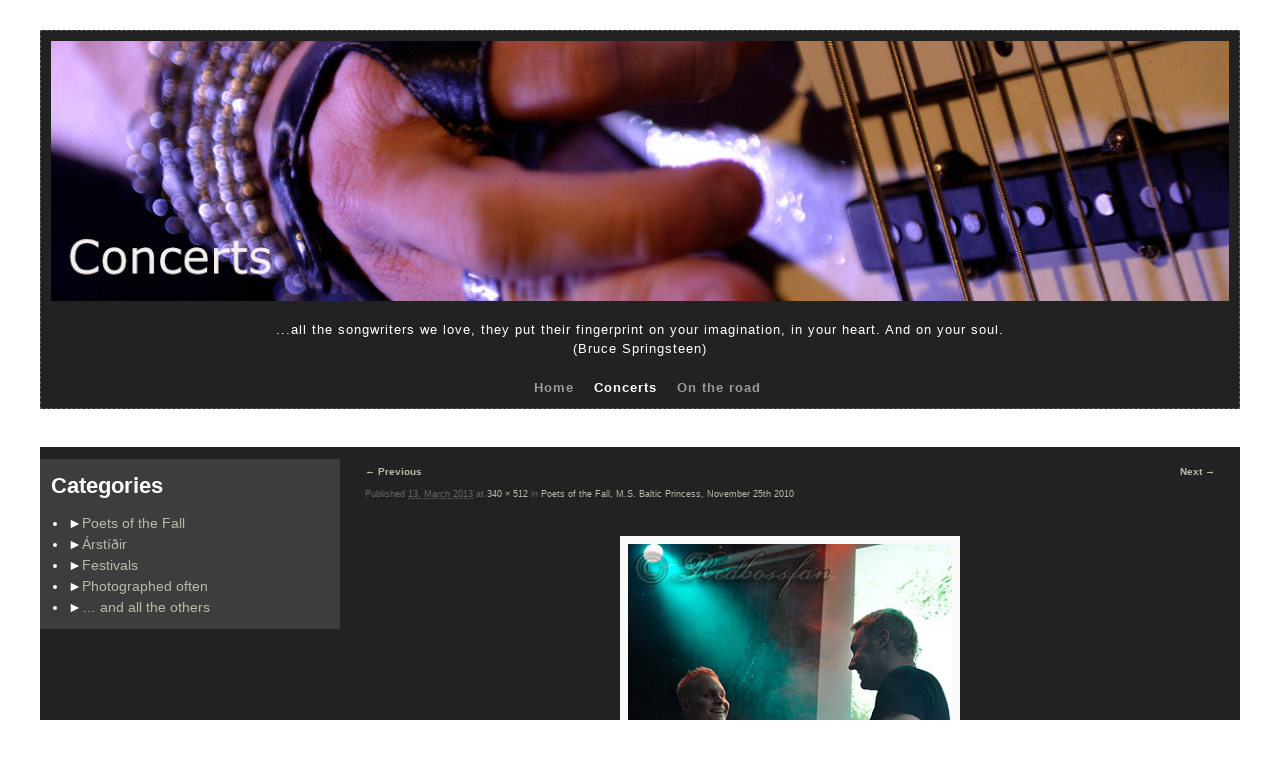

--- FILE ---
content_type: text/html; charset=UTF-8
request_url: https://passioncolorseverything.com/pics/?attachment_id=310
body_size: 33246
content:
<!DOCTYPE html>
<!--[if IE 7]>	<html id="ie7" lang="en-US"> <![endif]-->
<!--[if IE 8]>	<html id="ie8" lang="en-US"> <![endif]-->
<!--[if IE 9]>	<html id="ie9" lang="en-US"> <![endif]-->
<!--[if !(IE 6) | !(IE 7) | !(IE 8) ] | !(IE 9) ><!-->	<html lang="en-US"> <!--<![endif]-->
<head>
<meta charset="UTF-8" />
<meta name='viewport' content='width=device-width, initial-scale=1.0, maximum-scale=2.0, user-scalable=yes' />
<title>Concert pictures</title>

<link rel="profile" href="http://gmpg.org/xfn/11" />
<link rel="pingback" href="https://passioncolorseverything.com/pics/xmlrpc.php" />
<!--[if lt IE 9]>
<script src="https://passioncolorseverything.com/pics/wp-content/themes/weaver-ii/js/html5.js" type="text/javascript"></script>
<![endif]-->

<script type="text/javascript">var weaverIsMobile=false;var weaverIsSimMobile=false;var weaverIsStacked=false;var weaverThemeWidth=1200;var weaverMenuThreshold=640;var weaverHideMenuBar=false;var weaverMobileDisabled=false;var weaverFlowToBottom=false;var weaverHideTooltip=false;var weaverUseSuperfish=false;</script>
<meta name='robots' content='max-image-preview:large' />
	<style>img:is([sizes="auto" i], [sizes^="auto," i]) { contain-intrinsic-size: 3000px 1500px }</style>
	<link rel="alternate" type="application/rss+xml" title="Concert pictures &raquo; Feed" href="https://passioncolorseverything.com/pics/?feed=rss2" />
<link rel="alternate" type="application/rss+xml" title="Concert pictures &raquo; Comments Feed" href="https://passioncolorseverything.com/pics/?feed=comments-rss2" />
<link rel="alternate" type="application/rss+xml" title="Concert pictures &raquo;  Comments Feed" href="https://passioncolorseverything.com/pics/?feed=rss2&#038;p=310" />
<script type="text/javascript">
/* <![CDATA[ */
window._wpemojiSettings = {"baseUrl":"https:\/\/s.w.org\/images\/core\/emoji\/15.0.3\/72x72\/","ext":".png","svgUrl":"https:\/\/s.w.org\/images\/core\/emoji\/15.0.3\/svg\/","svgExt":".svg","source":{"concatemoji":"https:\/\/passioncolorseverything.com\/pics\/wp-includes\/js\/wp-emoji-release.min.js?ver=6.7.4"}};
/*! This file is auto-generated */
!function(i,n){var o,s,e;function c(e){try{var t={supportTests:e,timestamp:(new Date).valueOf()};sessionStorage.setItem(o,JSON.stringify(t))}catch(e){}}function p(e,t,n){e.clearRect(0,0,e.canvas.width,e.canvas.height),e.fillText(t,0,0);var t=new Uint32Array(e.getImageData(0,0,e.canvas.width,e.canvas.height).data),r=(e.clearRect(0,0,e.canvas.width,e.canvas.height),e.fillText(n,0,0),new Uint32Array(e.getImageData(0,0,e.canvas.width,e.canvas.height).data));return t.every(function(e,t){return e===r[t]})}function u(e,t,n){switch(t){case"flag":return n(e,"\ud83c\udff3\ufe0f\u200d\u26a7\ufe0f","\ud83c\udff3\ufe0f\u200b\u26a7\ufe0f")?!1:!n(e,"\ud83c\uddfa\ud83c\uddf3","\ud83c\uddfa\u200b\ud83c\uddf3")&&!n(e,"\ud83c\udff4\udb40\udc67\udb40\udc62\udb40\udc65\udb40\udc6e\udb40\udc67\udb40\udc7f","\ud83c\udff4\u200b\udb40\udc67\u200b\udb40\udc62\u200b\udb40\udc65\u200b\udb40\udc6e\u200b\udb40\udc67\u200b\udb40\udc7f");case"emoji":return!n(e,"\ud83d\udc26\u200d\u2b1b","\ud83d\udc26\u200b\u2b1b")}return!1}function f(e,t,n){var r="undefined"!=typeof WorkerGlobalScope&&self instanceof WorkerGlobalScope?new OffscreenCanvas(300,150):i.createElement("canvas"),a=r.getContext("2d",{willReadFrequently:!0}),o=(a.textBaseline="top",a.font="600 32px Arial",{});return e.forEach(function(e){o[e]=t(a,e,n)}),o}function t(e){var t=i.createElement("script");t.src=e,t.defer=!0,i.head.appendChild(t)}"undefined"!=typeof Promise&&(o="wpEmojiSettingsSupports",s=["flag","emoji"],n.supports={everything:!0,everythingExceptFlag:!0},e=new Promise(function(e){i.addEventListener("DOMContentLoaded",e,{once:!0})}),new Promise(function(t){var n=function(){try{var e=JSON.parse(sessionStorage.getItem(o));if("object"==typeof e&&"number"==typeof e.timestamp&&(new Date).valueOf()<e.timestamp+604800&&"object"==typeof e.supportTests)return e.supportTests}catch(e){}return null}();if(!n){if("undefined"!=typeof Worker&&"undefined"!=typeof OffscreenCanvas&&"undefined"!=typeof URL&&URL.createObjectURL&&"undefined"!=typeof Blob)try{var e="postMessage("+f.toString()+"("+[JSON.stringify(s),u.toString(),p.toString()].join(",")+"));",r=new Blob([e],{type:"text/javascript"}),a=new Worker(URL.createObjectURL(r),{name:"wpTestEmojiSupports"});return void(a.onmessage=function(e){c(n=e.data),a.terminate(),t(n)})}catch(e){}c(n=f(s,u,p))}t(n)}).then(function(e){for(var t in e)n.supports[t]=e[t],n.supports.everything=n.supports.everything&&n.supports[t],"flag"!==t&&(n.supports.everythingExceptFlag=n.supports.everythingExceptFlag&&n.supports[t]);n.supports.everythingExceptFlag=n.supports.everythingExceptFlag&&!n.supports.flag,n.DOMReady=!1,n.readyCallback=function(){n.DOMReady=!0}}).then(function(){return e}).then(function(){var e;n.supports.everything||(n.readyCallback(),(e=n.source||{}).concatemoji?t(e.concatemoji):e.wpemoji&&e.twemoji&&(t(e.twemoji),t(e.wpemoji)))}))}((window,document),window._wpemojiSettings);
/* ]]> */
</script>
<link rel='stylesheet' id='weaverii-main-style-sheet-css' href='https://passioncolorseverything.com/pics/wp-content/themes/weaver-ii/style.min.css?ver=2.1.12' type='text/css' media='all' />
<link rel='stylesheet' id='weaverii-mobile-style-sheet-css' href='https://passioncolorseverything.com/pics/wp-content/themes/weaver-ii/style-mobile.min.css?ver=2.1.12' type='text/css' media='all' />
<style id='wp-emoji-styles-inline-css' type='text/css'>

	img.wp-smiley, img.emoji {
		display: inline !important;
		border: none !important;
		box-shadow: none !important;
		height: 1em !important;
		width: 1em !important;
		margin: 0 0.07em !important;
		vertical-align: -0.1em !important;
		background: none !important;
		padding: 0 !important;
	}
</style>
<link rel='stylesheet' id='wp-block-library-css' href='https://passioncolorseverything.com/pics/wp-includes/css/dist/block-library/style.min.css?ver=6.7.4' type='text/css' media='all' />
<style id='collapsing-categories-style-inline-css' type='text/css'>


</style>
<style id='classic-theme-styles-inline-css' type='text/css'>
/*! This file is auto-generated */
.wp-block-button__link{color:#fff;background-color:#32373c;border-radius:9999px;box-shadow:none;text-decoration:none;padding:calc(.667em + 2px) calc(1.333em + 2px);font-size:1.125em}.wp-block-file__button{background:#32373c;color:#fff;text-decoration:none}
</style>
<style id='global-styles-inline-css' type='text/css'>
:root{--wp--preset--aspect-ratio--square: 1;--wp--preset--aspect-ratio--4-3: 4/3;--wp--preset--aspect-ratio--3-4: 3/4;--wp--preset--aspect-ratio--3-2: 3/2;--wp--preset--aspect-ratio--2-3: 2/3;--wp--preset--aspect-ratio--16-9: 16/9;--wp--preset--aspect-ratio--9-16: 9/16;--wp--preset--color--black: #000000;--wp--preset--color--cyan-bluish-gray: #abb8c3;--wp--preset--color--white: #ffffff;--wp--preset--color--pale-pink: #f78da7;--wp--preset--color--vivid-red: #cf2e2e;--wp--preset--color--luminous-vivid-orange: #ff6900;--wp--preset--color--luminous-vivid-amber: #fcb900;--wp--preset--color--light-green-cyan: #7bdcb5;--wp--preset--color--vivid-green-cyan: #00d084;--wp--preset--color--pale-cyan-blue: #8ed1fc;--wp--preset--color--vivid-cyan-blue: #0693e3;--wp--preset--color--vivid-purple: #9b51e0;--wp--preset--gradient--vivid-cyan-blue-to-vivid-purple: linear-gradient(135deg,rgba(6,147,227,1) 0%,rgb(155,81,224) 100%);--wp--preset--gradient--light-green-cyan-to-vivid-green-cyan: linear-gradient(135deg,rgb(122,220,180) 0%,rgb(0,208,130) 100%);--wp--preset--gradient--luminous-vivid-amber-to-luminous-vivid-orange: linear-gradient(135deg,rgba(252,185,0,1) 0%,rgba(255,105,0,1) 100%);--wp--preset--gradient--luminous-vivid-orange-to-vivid-red: linear-gradient(135deg,rgba(255,105,0,1) 0%,rgb(207,46,46) 100%);--wp--preset--gradient--very-light-gray-to-cyan-bluish-gray: linear-gradient(135deg,rgb(238,238,238) 0%,rgb(169,184,195) 100%);--wp--preset--gradient--cool-to-warm-spectrum: linear-gradient(135deg,rgb(74,234,220) 0%,rgb(151,120,209) 20%,rgb(207,42,186) 40%,rgb(238,44,130) 60%,rgb(251,105,98) 80%,rgb(254,248,76) 100%);--wp--preset--gradient--blush-light-purple: linear-gradient(135deg,rgb(255,206,236) 0%,rgb(152,150,240) 100%);--wp--preset--gradient--blush-bordeaux: linear-gradient(135deg,rgb(254,205,165) 0%,rgb(254,45,45) 50%,rgb(107,0,62) 100%);--wp--preset--gradient--luminous-dusk: linear-gradient(135deg,rgb(255,203,112) 0%,rgb(199,81,192) 50%,rgb(65,88,208) 100%);--wp--preset--gradient--pale-ocean: linear-gradient(135deg,rgb(255,245,203) 0%,rgb(182,227,212) 50%,rgb(51,167,181) 100%);--wp--preset--gradient--electric-grass: linear-gradient(135deg,rgb(202,248,128) 0%,rgb(113,206,126) 100%);--wp--preset--gradient--midnight: linear-gradient(135deg,rgb(2,3,129) 0%,rgb(40,116,252) 100%);--wp--preset--font-size--small: 13px;--wp--preset--font-size--medium: 20px;--wp--preset--font-size--large: 36px;--wp--preset--font-size--x-large: 42px;--wp--preset--spacing--20: 0.44rem;--wp--preset--spacing--30: 0.67rem;--wp--preset--spacing--40: 1rem;--wp--preset--spacing--50: 1.5rem;--wp--preset--spacing--60: 2.25rem;--wp--preset--spacing--70: 3.38rem;--wp--preset--spacing--80: 5.06rem;--wp--preset--shadow--natural: 6px 6px 9px rgba(0, 0, 0, 0.2);--wp--preset--shadow--deep: 12px 12px 50px rgba(0, 0, 0, 0.4);--wp--preset--shadow--sharp: 6px 6px 0px rgba(0, 0, 0, 0.2);--wp--preset--shadow--outlined: 6px 6px 0px -3px rgba(255, 255, 255, 1), 6px 6px rgba(0, 0, 0, 1);--wp--preset--shadow--crisp: 6px 6px 0px rgba(0, 0, 0, 1);}:where(.is-layout-flex){gap: 0.5em;}:where(.is-layout-grid){gap: 0.5em;}body .is-layout-flex{display: flex;}.is-layout-flex{flex-wrap: wrap;align-items: center;}.is-layout-flex > :is(*, div){margin: 0;}body .is-layout-grid{display: grid;}.is-layout-grid > :is(*, div){margin: 0;}:where(.wp-block-columns.is-layout-flex){gap: 2em;}:where(.wp-block-columns.is-layout-grid){gap: 2em;}:where(.wp-block-post-template.is-layout-flex){gap: 1.25em;}:where(.wp-block-post-template.is-layout-grid){gap: 1.25em;}.has-black-color{color: var(--wp--preset--color--black) !important;}.has-cyan-bluish-gray-color{color: var(--wp--preset--color--cyan-bluish-gray) !important;}.has-white-color{color: var(--wp--preset--color--white) !important;}.has-pale-pink-color{color: var(--wp--preset--color--pale-pink) !important;}.has-vivid-red-color{color: var(--wp--preset--color--vivid-red) !important;}.has-luminous-vivid-orange-color{color: var(--wp--preset--color--luminous-vivid-orange) !important;}.has-luminous-vivid-amber-color{color: var(--wp--preset--color--luminous-vivid-amber) !important;}.has-light-green-cyan-color{color: var(--wp--preset--color--light-green-cyan) !important;}.has-vivid-green-cyan-color{color: var(--wp--preset--color--vivid-green-cyan) !important;}.has-pale-cyan-blue-color{color: var(--wp--preset--color--pale-cyan-blue) !important;}.has-vivid-cyan-blue-color{color: var(--wp--preset--color--vivid-cyan-blue) !important;}.has-vivid-purple-color{color: var(--wp--preset--color--vivid-purple) !important;}.has-black-background-color{background-color: var(--wp--preset--color--black) !important;}.has-cyan-bluish-gray-background-color{background-color: var(--wp--preset--color--cyan-bluish-gray) !important;}.has-white-background-color{background-color: var(--wp--preset--color--white) !important;}.has-pale-pink-background-color{background-color: var(--wp--preset--color--pale-pink) !important;}.has-vivid-red-background-color{background-color: var(--wp--preset--color--vivid-red) !important;}.has-luminous-vivid-orange-background-color{background-color: var(--wp--preset--color--luminous-vivid-orange) !important;}.has-luminous-vivid-amber-background-color{background-color: var(--wp--preset--color--luminous-vivid-amber) !important;}.has-light-green-cyan-background-color{background-color: var(--wp--preset--color--light-green-cyan) !important;}.has-vivid-green-cyan-background-color{background-color: var(--wp--preset--color--vivid-green-cyan) !important;}.has-pale-cyan-blue-background-color{background-color: var(--wp--preset--color--pale-cyan-blue) !important;}.has-vivid-cyan-blue-background-color{background-color: var(--wp--preset--color--vivid-cyan-blue) !important;}.has-vivid-purple-background-color{background-color: var(--wp--preset--color--vivid-purple) !important;}.has-black-border-color{border-color: var(--wp--preset--color--black) !important;}.has-cyan-bluish-gray-border-color{border-color: var(--wp--preset--color--cyan-bluish-gray) !important;}.has-white-border-color{border-color: var(--wp--preset--color--white) !important;}.has-pale-pink-border-color{border-color: var(--wp--preset--color--pale-pink) !important;}.has-vivid-red-border-color{border-color: var(--wp--preset--color--vivid-red) !important;}.has-luminous-vivid-orange-border-color{border-color: var(--wp--preset--color--luminous-vivid-orange) !important;}.has-luminous-vivid-amber-border-color{border-color: var(--wp--preset--color--luminous-vivid-amber) !important;}.has-light-green-cyan-border-color{border-color: var(--wp--preset--color--light-green-cyan) !important;}.has-vivid-green-cyan-border-color{border-color: var(--wp--preset--color--vivid-green-cyan) !important;}.has-pale-cyan-blue-border-color{border-color: var(--wp--preset--color--pale-cyan-blue) !important;}.has-vivid-cyan-blue-border-color{border-color: var(--wp--preset--color--vivid-cyan-blue) !important;}.has-vivid-purple-border-color{border-color: var(--wp--preset--color--vivid-purple) !important;}.has-vivid-cyan-blue-to-vivid-purple-gradient-background{background: var(--wp--preset--gradient--vivid-cyan-blue-to-vivid-purple) !important;}.has-light-green-cyan-to-vivid-green-cyan-gradient-background{background: var(--wp--preset--gradient--light-green-cyan-to-vivid-green-cyan) !important;}.has-luminous-vivid-amber-to-luminous-vivid-orange-gradient-background{background: var(--wp--preset--gradient--luminous-vivid-amber-to-luminous-vivid-orange) !important;}.has-luminous-vivid-orange-to-vivid-red-gradient-background{background: var(--wp--preset--gradient--luminous-vivid-orange-to-vivid-red) !important;}.has-very-light-gray-to-cyan-bluish-gray-gradient-background{background: var(--wp--preset--gradient--very-light-gray-to-cyan-bluish-gray) !important;}.has-cool-to-warm-spectrum-gradient-background{background: var(--wp--preset--gradient--cool-to-warm-spectrum) !important;}.has-blush-light-purple-gradient-background{background: var(--wp--preset--gradient--blush-light-purple) !important;}.has-blush-bordeaux-gradient-background{background: var(--wp--preset--gradient--blush-bordeaux) !important;}.has-luminous-dusk-gradient-background{background: var(--wp--preset--gradient--luminous-dusk) !important;}.has-pale-ocean-gradient-background{background: var(--wp--preset--gradient--pale-ocean) !important;}.has-electric-grass-gradient-background{background: var(--wp--preset--gradient--electric-grass) !important;}.has-midnight-gradient-background{background: var(--wp--preset--gradient--midnight) !important;}.has-small-font-size{font-size: var(--wp--preset--font-size--small) !important;}.has-medium-font-size{font-size: var(--wp--preset--font-size--medium) !important;}.has-large-font-size{font-size: var(--wp--preset--font-size--large) !important;}.has-x-large-font-size{font-size: var(--wp--preset--font-size--x-large) !important;}
:where(.wp-block-post-template.is-layout-flex){gap: 1.25em;}:where(.wp-block-post-template.is-layout-grid){gap: 1.25em;}
:where(.wp-block-columns.is-layout-flex){gap: 2em;}:where(.wp-block-columns.is-layout-grid){gap: 2em;}
:root :where(.wp-block-pullquote){font-size: 1.5em;line-height: 1.6;}
</style>
<link rel='stylesheet' id='slb_core-css' href='https://passioncolorseverything.com/pics/wp-content/plugins/simple-lightbox/client/css/app.css?ver=2.9.3' type='text/css' media='all' />
<script type="text/javascript" src="https://passioncolorseverything.com/pics/wp-includes/js/jquery/jquery.min.js?ver=3.7.1" id="jquery-core-js"></script>
<script type="text/javascript" src="https://passioncolorseverything.com/pics/wp-includes/js/jquery/jquery-migrate.min.js?ver=3.4.1" id="jquery-migrate-js"></script>
<link rel="https://api.w.org/" href="https://passioncolorseverything.com/pics/index.php?rest_route=/" /><link rel="alternate" title="JSON" type="application/json" href="https://passioncolorseverything.com/pics/index.php?rest_route=/wp/v2/media/310" /><link rel="EditURI" type="application/rsd+xml" title="RSD" href="https://passioncolorseverything.com/pics/xmlrpc.php?rsd" />
<meta name="generator" content="WordPress 6.7.4" />
<link rel='shortlink' href='https://passioncolorseverything.com/pics/?p=310' />
<link rel="alternate" title="oEmbed (JSON)" type="application/json+oembed" href="https://passioncolorseverything.com/pics/index.php?rest_route=%2Foembed%2F1.0%2Fembed&#038;url=https%3A%2F%2Fpassioncolorseverything.com%2Fpics%2F%3Fattachment_id%3D310" />
<link rel="alternate" title="oEmbed (XML)" type="text/xml+oembed" href="https://passioncolorseverything.com/pics/index.php?rest_route=%2Foembed%2F1.0%2Fembed&#038;url=https%3A%2F%2Fpassioncolorseverything.com%2Fpics%2F%3Fattachment_id%3D310&#038;format=xml" />

<!-- This site is using Weaver II 2.1.12 (37) subtheme: default -->
<style type="text/css">
/* Weaver II styles - Version 37 */
a {color:#B9B9A9;}
a:visited {color:#FFFFFF;}
a:hover {color:#666B79;}
.entry-title a {color:#B9B9A9;}
.entry-title a:visited {color:#FFFFFF;}
.entry-title a:hover {color:#666B79;}
.entry-meta a, .entry-utility a {color:#B9B9A9;}
.entry-meta a:visited, .entry-utility a:visited {color:#FFFFFF;}
.entry-meta a:hover, .entry-utility a:hover {color:#666B79;}
.widget-area a {color:#B9B9A9;}
.widget-area a:visited {color:#FFFFFF;}
.widget-area a:hover {color:#666B79;}
#infobar a {color:#B9B9A9;}
#infobar a:hover {color:#666B79;}
#colophon a {color:#B9B9A9;}
#colophon a:visited {color:#FFFFFF;}
#colophon a:hover {color:#666B79;}
#wrapper{max-width:1200px;}
#sidebar_primary,.mobile_widget_area {background-color:#3D3D3D;}
#sidebar_right {background-color:#33353D;}
#sidebar_left {background-color:#33353D;}
.sidebar_top,.sidebar_extra {background-color:#33353D;}
.sidebar_bottom {background-color:#33353D;}
#first,#second,#third,#fourth {background-color:#33353D;}
.widget {background-color:transparent;}
#container_wrap.right-1-col{width:75.000%;} #sidebar_wrap_right.right-1-col{width:25.000%;}
#container_wrap.right-2-col,#container_wrap.right-2-col-bottom{width:67.000%;} #sidebar_wrap_right.right-2-col,#sidebar_wrap_right.right-2-col-bottom{width:33.000%;}
#container_wrap.left-1-col{width:75.000%;} #sidebar_wrap_left.left-1-col{width:25.000%;}
#container_wrap.left-2-col,#container_wrap.left-2-col-bottom{width:67.000%;} #sidebar_wrap_left.left-2-col,#sidebar_wrap_left.left-2-col-bottom{width:33.000%;}
#container_wrap{width:66.000%;} #sidebar_wrap_left{width:17.000%;} #sidebar_wrap_right{width:17.000%;}
#sidebar_wrap_2_left_left, #sidebar_wrap_2_right_left {width:54.000%;margin-right:1%;}
#sidebar_wrap_2_left_right, #sidebar_wrap_2_right_right {width:45.000%;}
#sidebar_header {background-color:#33353D;}
@media only screen and (max-width:640px) { /* header widget area mobile rules */
} /* end mobile rules */
#site-title {font-size:300.000%;}
#site-description {font-size:133.000%;}
#colophon { border-top: 4px solid #555964;  }
.menu_bar, .menu_bar a,.menu_bar a:visited,.mobile_menu_bar a {color:#B9B9A9;}
.menu_bar li:hover > a, .menu_bar a:focus {background-color:#FFFFFF;}
.menu_bar li:hover > a, .menu_bar a:focus {color:#666B79;}
.menu_bar ul ul a {background-color:#EEDDAA;}
.menu_bar ul ul a,.menu_bar ul ul a:visited {color:#000000;}
.menu_bar ul ul :hover > a {background-color:#887755;}
.menu_bar ul ul :hover > a {color:#FFEEBB;}
.menu_bar, .mobile_menu_bar, .menu-add {background-color:#33353D;}
.mobile-menu-link {border-color:#B9B9A9;}
.widget-area .menu-vertical,.menu-vertical {clear:both;background-color:transparent;margin:0;width:100%;overflow:hidden;border-bottom:3px solid #B9B9A9;border-top:1px solid #B9B9A9;}
.widget-area .menu-vertical ul, .menu-vertical ul {margin: 0; padding: 0; list-style-type: none;  list-style-image:none;font-family: inherit;}
.widget-area .menu-vertical li a, .widget-area .menu-vertical a:visited, .menu-vertical li a, .menu-vertical a:visited {
color: #B9B9A9;  background-color: #33353D; display: block !important; padding: 5px 10px; text-decoration: none; border-top:2px solid #B9B9A9;}
.widget-area .menu-vertical a:hover,.widget-area .menu-vertical a:focus, .menu-vertical a:hover,.menu-vertical a:focus {
color: #666B79; background-color: #FFFFFF;text-decoration: none;}
.widget-area .menu-vertical ul ul li, .menu-vertical ul ul li { margin: 0; }
.widget-area .menu-vertical ul ul a,.menu-vertical ul ul a {color: #B9B9A9; background-color: #33353D;
 display: block; padding: 4px 5px 4px 25px; text-decoration: none;border:0;
 border-top:1px solid #B9B9A9;}
.widget-area .menu-vertical ul ul a:hover,#wrap-header .menu-vertical ul ul a:hover,#wrap-header .menu-vertical ul a:hover {color: #666B79; background-color: #FFFFFF; text-decoration: none;}
.widget-area .menu-vertical ul ul ul a,.menu-vertical ul ul ul a {padding: 4px 5px 4px 35px;}
.widget-area .menu-vertical ul ul ul a,.menu-vertical ul ul ul ul a {padding: 4px 5px 4px 45px;}
.widget-area .menu-vertical ul ul ul ul a,.menu-vertical ul ul ul ul ul a {padding: 4px 5px 4px 55px;}
.menu_bar .current_page_item > a, .menu_bar .current-menu-item > a, .menu_bar .current-cat > a, .menu_bar .current_page_ancestor > a,.menu_bar .current-category-ancestor > a, .menu_bar .current-menu-ancestor > a, .menu_bar .current-menu-parent > a, .menu_bar .current-category-parent > a,.menu-vertical .current_page_item > a, .menu-vertical .current-menu-item > a, .menu-vertical .current-cat > a, .menu-vertical .current_page_ancestor > a, .menu-vertical .current-category-ancestor > a, .menu-vertical .current-menu-ancestor > a, .menu-vertical .current-menu-parent > a, .menu-vertical .current-category-parent > a,.widget-area .menu-vertical .current_page_item > a, .widget-area .menu-vertical .current-menu-item > a, .widget-area .menu-vertical .current-cat > a, .widget-area .menu-vertical .current_page_ancestor > a {color:#222 !important;}
.menu_bar .current_page_item > a, .menu_bar .current-menu-item > a, .menu_bar .current-cat > a, .menu_bar .current_page_ancestor > a,.menu_bar .current-category-ancestor > a, .menu_bar .current-menu-ancestor > a, .menu_bar .current-menu-parent > a, .menu_bar .current-category-parent > a,.menu-vertical .current_page_item > a, .menu-vertical .current-menu-item > a, .menu-vertical .current-cat > a, .menu-vertical .current_page_ancestor > a, .menu-vertical .current-category-ancestor > a, .menu-vertical .current-menu-ancestor > a, .menu-vertical .current-menu-parent > a, .menu-vertical .current-category-parent > a,.widget-area .menu-vertical .current_page_item > a, .widget-area .menu-vertical .current-menu-item > a, .widget-area .menu-vertical .current-cat > a, .widget-area .menu-vertical .current_page_ancestor > a{font-weight:bold;}
#content {font-size:95%;}
#colophon {font-size:90%;}
#content, .entry-content h1, .entry-content h2 {color:#C9C9C9;}
#content h1, #content h2, #content h3, #content h4, #content h5, #content h6, #content dt, #content th,
h1, h2, h3, h4, h5, h6,#author-info h2 {color:#C9C9C9;}
#content h1.entry-title {color:#FFFFFF;}
#comments-title h3, #comments-title h4, #respond h3 {color:#000000;}
.commentlist li.comment, #respond {background-color:#F5F5DC;}
#respond input#submit {background-color:#D9D9C3;}
.home .sticky, #container.page-with-posts .sticky, #container.index-posts .sticky {background-color:#2E2E2E;}
#content .entry-format {color:#666666;}
#content .entry-format{display:none;}
body {font-size:12px;}
body {font-family:Verdana,Arial,sans-serif;}
h3#comments-title,h3#reply-title,.menu_bar,.mobile_menu_bar,
#author-info,#infobar,#nav-above, #nav-below,#cancel-comment-reply-link,.form-allowed-tags,
#site-info,#site-title,#wp-calendar,#comments-title,.comment-meta,.comment-body tr th,.comment-body thead th,
.entry-content label,.entry-content tr th,.entry-content thead th,.entry-format,.entry-meta,.entry-title,
.entry-utility,#respond label,.navigation,.page-title,.pingback p,.reply,.widget-title,
.wp-caption-text,input[type=submit] {font-family:Verdana,Arial,sans-serif;}
body {background-color:#000000;}
body {color:#E6E6E6;}
#wrapper {background-color:#FFFFFF;}
#main {background-color:#222222;}
#content {background-color:transparent;}
#branding {background-color:#222222;}
#colophon {background-color:#33353D;}
#colophon {color:#C9C9C9;}
input, textarea, ins, pre {background-color:#FFFFFF;}
input, textarea {color:#222;}
.widget {color:#FFFFFF;}
.widget-title, .widget_search label, #wp-calendar caption {color: #FFFFFF;}
#site-title a {color:#000000;}
#site-description {color:#555;}
@media only screen and (min-width: 581px) { #site-title{display:none;}}
#ie7 #site-title, #ie8 #site-title {display:none;}
.weaver-smalltablet-sim #site-title{display:none;}
.weaver-phone #site-title{display:block;}
#site-description{display:none;}
/* Weaver II Mobile Device Options */
.weaver-any-mobile  #main a, .weaver-any-mobile  #mobile-widget-area a, .weaver-any-mobile  .sidebar_top a, .weaver-any-mobile  .sidebar_bottom a, .weaver-any-mobile  .sidebar_extra a {text-decoration: underline !important;}
@media only screen and (max-width:768px) and (orientation:portrait) {body {padding: 0px !important;}}
@media only screen and (max-width:640px) {
#main a, #mobile-widget-area a, .sidebar_top a, .sidebar_bottom a, .sidebar_extra a{text-decoration: underline !important;}
}
@media only screen and (max-width: 580px) {
}
/*---------------------------------------------------------------------
   Topbox
------------------------------------------------------------------------*/
	
	#topbox
	{
		width: auto;
	padding: 10px;
	text-align: center;
	background-color: #222222;
	min-height: 120px;
	border: #555964 dashed 1px;
	color: #ffffff;
	font-family: Verdana, Arial, sans-serif;
	font-size: 10pt;
	letter-spacing: 1px;
        text-decoration: none;
		}
		#topbox_linklist 
{
		padding: 0;
		margin: 0;
		height: 20px;
	}
	

           div#topbox a, 
div#topbox a:link {
color: #9B9B9B;
text-decoration:none;
}, 
div#topbox a:visited {
	color: #BBB;
text-decoration:none;
         }

         div#topbox a:hover {
	color: #666B79;
	text-decoration: none;
         }

	ul.topboxlist
	{
		padding-left: 0px;
		margin-left: 0px;
		list-style: none;
               text-decoration: none;
	}

	li.topboxitem
	{
		font-family: Verdana, Arial, sans-serif;
		font-size: 10pt;
		font-weight: bold;
		padding-left: 15px;
                text-decoration: none;
		list-style: none;
		display: inline;
	}

	li.topboxtitle
	{
		list-style: none;
		display: none;
	}

	/*----------------------------------------------------
  footer
----------------------------------------------------------------*/


	#bottom {
		width: 100%;
		text-align: center;
		font-weight: bold;
		letter-spacing: 1px;
		color: #798290;
		background-color: #4E525E;
		font-family: Verdana, Arial, sans-serif;
		font-size: 8pt;
text-decoration:none;
		padding: 10px 0;
		border: #555964 dashed 1px;
		z-index: 100;
		clear: both;
		}

	ul.navfooter {
		padding: 0px;
		margin: 0px;
		}

	ul.navfooter li  {
		display: inline;
text-decoration:none;
		margin: 0 5px 0 5px;
		}


		
/*---------------------------------------------------------------------
  Entry Stuff - Separator
------------------------------------------------------------------------*/

  .separator
  {
		/* for formatting separators between entries */
		height: 35px;
		width: 800px;
		background-color: #transparent;
	}
/* end Weaver II CSS */
</style> <!-- end of main options style section -->


<!--[if lte IE 8]>
<style type="text/css" media="screen">
#content img.size-thumbnail,#content img.size-medium,#content img.size-large,#content img.size-full,#content img.attachment-thumbnail,
#content img.wp-post-image,img.avatar,.format-chat img.format-chat-icon,
#wrapper,#branding,#colophon,#content, #content .post,
#sidebar_primary,#sidebar_right,#sidebar_left,.sidebar_top,.sidebar_bottom,.sidebar_extra,
#first,#second,#third,#fourth,
#commentform input:focus,#commentform textarea:focus,#respond input#submit {
		behavior: url(https://passioncolorseverything.com/pics/wp-content/themes/weaver-ii/js/PIE/PIE.php) !important; position:relative;
}
</style>
<![endif]-->

<!-- End of Weaver II options -->
<style type="text/css" id="custom-background-css">
body.custom-background { background-color: #ffffff; }
</style>
	</head>

<body class="attachment attachment-template-default single single-attachment postid-310 attachmentid-310 attachment-jpeg custom-background singular not-logged-in weaver-desktop weaver-mobile-smart-nostack">
<a href="#page-bottom" id="page-top">&darr;</a> <!-- add custom CSS to use this page-bottom link -->
<div id="wrapper" class="hfeed">
<div id="wrap-header">
	<header id="branding" role="banner"><div id="branding-content">
		<div id="site-logo"></div>
		<div id="site-logo-link" onclick="location.href='https://passioncolorseverything.com/pics/';"></div>

		<div class="title-description-xhtml">
			<h1 id="site-title" ><span><a href="https://passioncolorseverything.com/pics/" title="Concert pictures" rel="home">Concert pictures</a></span></h1>
			<h2 id="site-description"> Music is love</h2>
		</div>
	<div id="inject_header">
<div id="topbox"> <img alt="concerts" src="concerts-top2.jpg">
<br>
<p>
...all the songwriters we love, they put their fingerprint on your imagination, in your heart. And on your soul. <br>(Bruce Springsteen)
</p>
        <div id="topbox_linklist">
<ul class="topboxlist"></ul>
<ul class="topboxlist topboxcontent">
<li class="topboxitem"><a href="../index.html">Home</a></li>
<li class="topboxitem">Concerts</li>
<li class="topboxitem"><a href="../blog">On the road</a></li>
<br>
</div> 
</div>	</div><!-- #inject_header -->
		<div id="header_image">
<div class="weaver-clear"></div>		</div><!-- #header_image -->
	</div></header><!-- #branding-content, #branding -->
<div id="wrap-bottom-menu">
<div id="mobile-bottom-nav" class="mobile_menu_bar" style="padding:5px 10px 5px 10px;clear:both;">
	<div style="margin-bottom:20px;">
<span class="mobile-home-link">
	<a href="https://passioncolorseverything.com/pics/" title="Concert pictures" rel="home">Home</a></span>
	<span class="mobile-menu-link"><a href="javascript:void(null);" onclick="weaverii_ToggleMenu(document.getElementById('nav-bottom-menu'), this, 'Menu &darr;', 'Menu &uarr;')">Menu &darr;</a></span></div>
</div>
		<div class="skip-link"><a class="assistive-text" href="#content" title="">Skip to primary content</a></div>
			<div class="skip-link"><a class="assistive-text" href="#sidebar_primary" title="">Skip to secondary content</a></div>
				<div id="nav-bottom-menu"><nav id="access" class="menu_bar" role="navigation">
		</nav></div><!-- #access --></div> <!-- #wrap-bottom-menu -->
</div> <!-- #wrap-header -->
	<div id="main">
	<div id="sidebar_wrap_left" class="left-1-col equal_height">
	<div id="sidebar_primary" class="widget-area weaver-clear" role="complementary">
<aside id="block-2" class="widget widget_block"><div class="wp-block-collapsing-categories"><h2 class='widget-title'>Categories</h2><ul id='widget-collapscat-70292053-3bf4-46ee-9ffc-e90bdb4bcc13-top'>      <li class='collapsing-categories expandable'><span class='collapsing-categories expand'><span class='sym'>&#x25BA;</span></span><a href='https://passioncolorseverything.com/pics/?cat=77' title="View all posts filed under Poets of the Fall">Poets of the Fall</a>
     <div id='collapsCat-77-70292053-3bf4-46ee-9ffc-e90bdb4bcc13' style="display:none">
<ul><li class='collapsing-categories expandable'><span class='collapsing-categories expand'><span class='sym'>&#x25BA;</span></span><a href='https://passioncolorseverything.com/pics/?cat=100' title="View all posts filed under POTF Ghostlight Tour">POTF Ghostlight Tour</a>
<div id='collapsCat-100-70292053-3bf4-46ee-9ffc-e90bdb4bcc13' style="display:none">
          </div> <!--here -->
         </li> <!-- ending subcategory -->
<li class='collapsing-categories expandable'><span class='collapsing-categories expand'><span class='sym'>&#x25BA;</span></span><a href='https://passioncolorseverything.com/pics/?cat=106' title="View all posts filed under POTF 20th Anniversary Tour">POTF 20th Anniversary Tour</a>
<div id='collapsCat-106-70292053-3bf4-46ee-9ffc-e90bdb4bcc13' style="display:none">
          </div> <!--here -->
         </li> <!-- ending subcategory -->
<li class='collapsing-categories expandable'><span class='collapsing-categories expand'><span class='sym'>&#x25BA;</span></span><a href='https://passioncolorseverything.com/pics/?cat=91' title="View all posts filed under POTF Ultraviolet Tour">POTF Ultraviolet Tour</a>
<div id='collapsCat-91-70292053-3bf4-46ee-9ffc-e90bdb4bcc13' style="display:none">
          </div> <!--here -->
         </li> <!-- ending subcategory -->
<li class='collapsing-categories expandable'><span class='collapsing-categories expand'><span class='sym'>&#x25BA;</span></span><a href='https://passioncolorseverything.com/pics/?cat=76' title="View all posts filed under POTF 15th Anniversary Tour">POTF 15th Anniversary Tour</a>
<div id='collapsCat-76-70292053-3bf4-46ee-9ffc-e90bdb4bcc13' style="display:none">
          </div> <!--here -->
         </li> <!-- ending subcategory -->
<li class='collapsing-categories expandable'><span class='collapsing-categories expand'><span class='sym'>&#x25BA;</span></span><a href='https://passioncolorseverything.com/pics/?cat=65' title="View all posts filed under POTF Clearview Tour">POTF Clearview Tour</a>
<div id='collapsCat-65-70292053-3bf4-46ee-9ffc-e90bdb4bcc13' style="display:none">
          </div> <!--here -->
         </li> <!-- ending subcategory -->
<li class='collapsing-categories expandable'><span class='collapsing-categories expand'><span class='sym'>&#x25BA;</span></span><a href='https://passioncolorseverything.com/pics/?cat=61' title="View all posts filed under POTF between albums Tour 2016">POTF between albums Tour 2016</a>
<div id='collapsCat-61-70292053-3bf4-46ee-9ffc-e90bdb4bcc13' style="display:none">
          </div> <!--here -->
         </li> <!-- ending subcategory -->
<li class='collapsing-categories expandable'><span class='collapsing-categories expand'><span class='sym'>&#x25BA;</span></span><a href='https://passioncolorseverything.com/pics/?cat=56' title="View all posts filed under POTF Jealous Gods Tour">POTF Jealous Gods Tour</a>
<div id='collapsCat-56-70292053-3bf4-46ee-9ffc-e90bdb4bcc13' style="display:none">
          </div> <!--here -->
         </li> <!-- ending subcategory -->
<li class='collapsing-categories expandable'><span class='collapsing-categories expand'><span class='sym'>&#x25BA;</span></span><a href='https://passioncolorseverything.com/pics/?cat=7' title="View all posts filed under POTF 10th Anniversary Tour">POTF 10th Anniversary Tour</a>
<div id='collapsCat-7-70292053-3bf4-46ee-9ffc-e90bdb4bcc13' style="display:none">
          </div> <!--here -->
         </li> <!-- ending subcategory -->
<li class='collapsing-categories expandable'><span class='collapsing-categories expand'><span class='sym'>&#x25BA;</span></span><a href='https://passioncolorseverything.com/pics/?cat=5' title="View all posts filed under POTF Alchemy Tour">POTF Alchemy Tour</a>
<div id='collapsCat-5-70292053-3bf4-46ee-9ffc-e90bdb4bcc13' style="display:none">
          </div> <!--here -->
         </li> <!-- ending subcategory -->
<li class='collapsing-categories expandable'><span class='collapsing-categories expand'><span class='sym'>&#x25BA;</span></span><a href='https://passioncolorseverything.com/pics/?cat=6' title="View all posts filed under POTF Temple of Thought Tour">POTF Temple of Thought Tour</a>
<div id='collapsCat-6-70292053-3bf4-46ee-9ffc-e90bdb4bcc13' style="display:none">
          </div> <!--here -->
         </li> <!-- ending subcategory -->
<li class='collapsing-categories expandable'><span class='collapsing-categories expand'><span class='sym'>&#x25BA;</span></span><a href='https://passioncolorseverything.com/pics/?cat=4' title="View all posts filed under POTF Twilight Theater Tour">POTF Twilight Theater Tour</a>
<div id='collapsCat-4-70292053-3bf4-46ee-9ffc-e90bdb4bcc13' style="display:none">
          </div> <!--here -->
         </li> <!-- ending subcategory -->
<li class='collapsing-categories expandable'><span class='collapsing-categories expand'><span class='sym'>&#x25BA;</span></span><a href='https://passioncolorseverything.com/pics/?cat=58' title="View all posts filed under POTF Revolution Roulette Tour">POTF Revolution Roulette Tour</a>
<div id='collapsCat-58-70292053-3bf4-46ee-9ffc-e90bdb4bcc13' style="display:none">
          </div> <!--here -->
         </li> <!-- ending subcategory -->
<li class='collapsing-categories expandable'><span class='collapsing-categories expand'><span class='sym'>&#x25BA;</span></span><a href='https://passioncolorseverything.com/pics/?cat=59' title="View all posts filed under POTF Carnival of Rust Tour">POTF Carnival of Rust Tour</a>
<div id='collapsCat-59-70292053-3bf4-46ee-9ffc-e90bdb4bcc13' style="display:none">
          </div> <!--here -->
         </li> <!-- ending subcategory -->
</ul>        </div> <!--there -->
      </li> <!-- ending category -->
      <li class='collapsing-categories expandable'><span class='collapsing-categories expand'><span class='sym'>&#x25BA;</span></span><a href='https://passioncolorseverything.com/pics/?cat=78' title="View all posts filed under Árstíðir">Árstíðir</a>
     <div id='collapsCat-78-70292053-3bf4-46ee-9ffc-e90bdb4bcc13' style="display:none">
<ul><li class='collapsing-categories expandable'><span class='collapsing-categories expand'><span class='sym'>&#x25BA;</span></span><a href='https://passioncolorseverything.com/pics/?cat=97' title="View all posts filed under A Christmas Evening with Árstíðir 2019">A Christmas Evening with Árstíðir 2019</a>
<div id='collapsCat-97-70292053-3bf4-46ee-9ffc-e90bdb4bcc13' style="display:none">
          </div> <!--here -->
         </li> <!-- ending subcategory -->
<li class='collapsing-categories expandable'><span class='collapsing-categories expand'><span class='sym'>&#x25BA;</span></span><a href='https://passioncolorseverything.com/pics/?cat=98' title="View all posts filed under Arstidir 2021">Arstidir 2021</a>
<div id='collapsCat-98-70292053-3bf4-46ee-9ffc-e90bdb4bcc13' style="display:none">
          </div> <!--here -->
         </li> <!-- ending subcategory -->
<li class='collapsing-categories expandable'><span class='collapsing-categories expand'><span class='sym'>&#x25BA;</span></span><a href='https://passioncolorseverything.com/pics/?cat=101' title="View all posts filed under Árstíðir Pendúll Tour">Árstíðir Pendúll Tour</a>
<div id='collapsCat-101-70292053-3bf4-46ee-9ffc-e90bdb4bcc13' style="display:none">
          </div> <!--here -->
         </li> <!-- ending subcategory -->
<li class='collapsing-categories expandable'><span class='collapsing-categories expand'><span class='sym'>&#x25BA;</span></span><a href='https://passioncolorseverything.com/pics/?cat=102' title="View all posts filed under Árstíðir Vetrarsól Tour 2022">Árstíðir Vetrarsól Tour 2022</a>
<div id='collapsCat-102-70292053-3bf4-46ee-9ffc-e90bdb4bcc13' style="display:none">
          </div> <!--here -->
         </li> <!-- ending subcategory -->
<li class='collapsing-categories expandable'><span class='collapsing-categories expand'><span class='sym'>&#x25BA;</span></span><a href='https://passioncolorseverything.com/pics/?cat=105' title="View all posts filed under Árstíðir Blik Tour 2023">Árstíðir Blik Tour 2023</a>
<div id='collapsCat-105-70292053-3bf4-46ee-9ffc-e90bdb4bcc13' style="display:none">
          </div> <!--here -->
         </li> <!-- ending subcategory -->
<li class='collapsing-categories expandable'><span class='collapsing-categories expand'><span class='sym'>&#x25BA;</span></span><a href='https://passioncolorseverything.com/pics/?cat=86' title="View all posts filed under Árstíðir Nivalis Release Tour 2019">Árstíðir Nivalis Release Tour 2019</a>
<div id='collapsCat-86-70292053-3bf4-46ee-9ffc-e90bdb4bcc13' style="display:none">
          </div> <!--here -->
         </li> <!-- ending subcategory -->
<li class='collapsing-categories expandable'><span class='collapsing-categories expand'><span class='sym'>&#x25BA;</span></span><a href='https://passioncolorseverything.com/pics/?cat=92' title="View all posts filed under A Christmas Evening with Árstíðir 2018">A Christmas Evening with Árstíðir 2018</a>
<div id='collapsCat-92-70292053-3bf4-46ee-9ffc-e90bdb4bcc13' style="display:none">
          </div> <!--here -->
         </li> <!-- ending subcategory -->
<li class='collapsing-categories expandable'><span class='collapsing-categories expand'><span class='sym'>&#x25BA;</span></span><a href='https://passioncolorseverything.com/pics/?cat=93' title="View all posts filed under Árstíðir 2018">Árstíðir 2018</a>
<div id='collapsCat-93-70292053-3bf4-46ee-9ffc-e90bdb4bcc13' style="display:none">
          </div> <!--here -->
         </li> <!-- ending subcategory -->
<li class='collapsing-categories expandable'><span class='collapsing-categories expand'><span class='sym'>&#x25BA;</span></span><a href='https://passioncolorseverything.com/pics/?cat=95' title="View all posts filed under Árstíðir 2019">Árstíðir 2019</a>
<div id='collapsCat-95-70292053-3bf4-46ee-9ffc-e90bdb4bcc13' style="display:none">
          </div> <!--here -->
         </li> <!-- ending subcategory -->
<li class='collapsing-categories expandable'><span class='collapsing-categories expand'><span class='sym'>&#x25BA;</span></span><a href='https://passioncolorseverything.com/pics/?cat=75' title="View all posts filed under Sólstafir Berdreyminn Tour 2017/2018">Sólstafir Berdreyminn Tour 2017/2018</a>
<div id='collapsCat-75-70292053-3bf4-46ee-9ffc-e90bdb4bcc13' style="display:none">
          </div> <!--here -->
         </li> <!-- ending subcategory -->
<li class='collapsing-categories expandable'><span class='collapsing-categories expand'><span class='sym'>&#x25BA;</span></span><a href='https://passioncolorseverything.com/pics/?cat=71' title="View all posts filed under Árstíðir 2017">Árstíðir 2017</a>
<div id='collapsCat-71-70292053-3bf4-46ee-9ffc-e90bdb4bcc13' style="display:none">
          </div> <!--here -->
         </li> <!-- ending subcategory -->
<li class='collapsing-categories expandable'><span class='collapsing-categories expand'><span class='sym'>&#x25BA;</span></span><a href='https://passioncolorseverything.com/pics/?cat=64' title="View all posts filed under Árstíðir Hvel Tour 2016">Árstíðir Hvel Tour 2016</a>
<div id='collapsCat-64-70292053-3bf4-46ee-9ffc-e90bdb4bcc13' style="display:none">
          </div> <!--here -->
         </li> <!-- ending subcategory -->
<li class='collapsing-categories expandable'><span class='collapsing-categories expand'><span class='sym'>&#x25BA;</span></span><a href='https://passioncolorseverything.com/pics/?cat=62' title="View all posts filed under Árstíðir Verloren Verleden Tour">Árstíðir Verloren Verleden Tour</a>
<div id='collapsCat-62-70292053-3bf4-46ee-9ffc-e90bdb4bcc13' style="display:none">
          </div> <!--here -->
         </li> <!-- ending subcategory -->
<li class='collapsing-categories expandable'><span class='collapsing-categories expand'><span class='sym'>&#x25BA;</span></span><a href='https://passioncolorseverything.com/pics/?cat=57' title="View all posts filed under Árstíðir Hvel Tour 2015">Árstíðir Hvel Tour 2015</a>
<div id='collapsCat-57-70292053-3bf4-46ee-9ffc-e90bdb4bcc13' style="display:none">
          </div> <!--here -->
         </li> <!-- ending subcategory -->
<li class='collapsing-categories expandable'><span class='collapsing-categories expand'><span class='sym'>&#x25BA;</span></span><a href='https://passioncolorseverything.com/pics/?cat=55' title="View all posts filed under Árstíðir 2014">Árstíðir 2014</a>
<div id='collapsCat-55-70292053-3bf4-46ee-9ffc-e90bdb4bcc13' style="display:none">
          </div> <!--here -->
         </li> <!-- ending subcategory -->
<li class='collapsing-categories expandable'><span class='collapsing-categories expand'><span class='sym'>&#x25BA;</span></span><a href='https://passioncolorseverything.com/pics/?cat=10' title="View all posts filed under Árstíðir 2013">Árstíðir 2013</a>
<div id='collapsCat-10-70292053-3bf4-46ee-9ffc-e90bdb4bcc13' style="display:none">
          </div> <!--here -->
         </li> <!-- ending subcategory -->
<li class='collapsing-categories expandable'><span class='collapsing-categories expand'><span class='sym'>&#x25BA;</span></span><a href='https://passioncolorseverything.com/pics/?cat=66' title="View all posts filed under Pain of Salvation acoustic Tour 2013">Pain of Salvation acoustic Tour 2013</a>
<div id='collapsCat-66-70292053-3bf4-46ee-9ffc-e90bdb4bcc13' style="display:none">
          </div> <!--here -->
         </li> <!-- ending subcategory -->
<li class='collapsing-categories expandable'><span class='collapsing-categories expand'><span class='sym'>&#x25BA;</span></span><a href='https://passioncolorseverything.com/pics/?cat=9' title="View all posts filed under Árstíðir 2012">Árstíðir 2012</a>
<div id='collapsCat-9-70292053-3bf4-46ee-9ffc-e90bdb4bcc13' style="display:none">
          </div> <!--here -->
         </li> <!-- ending subcategory -->
</ul>        </div> <!--there -->
      </li> <!-- ending category -->
      <li class='collapsing-categories expandable'><span class='collapsing-categories expand'><span class='sym'>&#x25BA;</span></span><a href='https://passioncolorseverything.com/pics/?cat=34' title="View all posts filed under Festivals">Festivals</a>
     <div id='collapsCat-34-70292053-3bf4-46ee-9ffc-e90bdb4bcc13' style="display:none">
<ul><li class='collapsing-categories expandable'><span class='collapsing-categories expand'><span class='sym'>&#x25BA;</span></span><a href='https://passioncolorseverything.com/pics/?cat=104' title="View all posts filed under G! Festival">G! Festival</a>
<div id='collapsCat-104-70292053-3bf4-46ee-9ffc-e90bdb4bcc13' style="display:none">
          </div> <!--here -->
         </li> <!-- ending subcategory -->
<li class='collapsing-categories expandable'><span class='collapsing-categories expand'><span class='sym'>&#x25BA;</span></span><a href='https://passioncolorseverything.com/pics/?cat=94' title="View all posts filed under Secret Solstice">Secret Solstice</a>
<div id='collapsCat-94-70292053-3bf4-46ee-9ffc-e90bdb4bcc13' style="display:none">
          </div> <!--here -->
         </li> <!-- ending subcategory -->
<li class='collapsing-categories expandable'><span class='collapsing-categories expand'><span class='sym'>&#x25BA;</span></span><a href='https://passioncolorseverything.com/pics/?cat=84' title="View all posts filed under German festivals">German festivals</a>
<div id='collapsCat-84-70292053-3bf4-46ee-9ffc-e90bdb4bcc13' style="display:none">
          </div> <!--here -->
         </li> <!-- ending subcategory -->
<li class='collapsing-categories expandable'><span class='collapsing-categories expand'><span class='sym'>&#x25BA;</span></span><a href='https://passioncolorseverything.com/pics/?cat=85' title="View all posts filed under Finnish festivals">Finnish festivals</a>
<div id='collapsCat-85-70292053-3bf4-46ee-9ffc-e90bdb4bcc13' style="display:none">
          </div> <!--here -->
         </li> <!-- ending subcategory -->
<li class='collapsing-categories expandable'><span class='collapsing-categories expand'><span class='sym'>&#x25BA;</span></span><a href='https://passioncolorseverything.com/pics/?cat=81' title="View all posts filed under Iceland Airwaves">Iceland Airwaves</a>
<div id='collapsCat-81-70292053-3bf4-46ee-9ffc-e90bdb4bcc13' style="display:none">
          </div> <!--here -->
         </li> <!-- ending subcategory -->
<li class='collapsing-categories expandable'><span class='collapsing-categories expand'><span class='sym'>&#x25BA;</span></span><a href='https://passioncolorseverything.com/pics/?cat=82' title="View all posts filed under Traumzeit">Traumzeit</a>
<div id='collapsCat-82-70292053-3bf4-46ee-9ffc-e90bdb4bcc13' style="display:none">
          </div> <!--here -->
         </li> <!-- ending subcategory -->
<li class='collapsing-categories expandable'><span class='collapsing-categories expand'><span class='sym'>&#x25BA;</span></span><a href='https://passioncolorseverything.com/pics/?cat=83' title="View all posts filed under other festivals">other festivals</a>
<div id='collapsCat-83-70292053-3bf4-46ee-9ffc-e90bdb4bcc13' style="display:none">
          </div> <!--here -->
         </li> <!-- ending subcategory -->
</ul>        </div> <!--there -->
      </li> <!-- ending category -->
      <li class='collapsing-categories expandable'><span class='collapsing-categories expand'><span class='sym'>&#x25BA;</span></span><a href='https://passioncolorseverything.com/pics/?cat=79' title="View all posts filed under Photographed often">Photographed often</a>
     <div id='collapsCat-79-70292053-3bf4-46ee-9ffc-e90bdb4bcc13' style="display:none">
<ul><li class='collapsing-categories expandable'><span class='collapsing-categories expand'><span class='sym'>&#x25BA;</span></span><a href='https://passioncolorseverything.com/pics/?cat=96' title="View all posts filed under Amanda Palmer">Amanda Palmer</a>
<div id='collapsCat-96-70292053-3bf4-46ee-9ffc-e90bdb4bcc13' style="display:none">
          </div> <!--here -->
         </li> <!-- ending subcategory -->
<li class='collapsing-categories expandable'><span class='collapsing-categories expand'><span class='sym'>&#x25BA;</span></span><a href='https://passioncolorseverything.com/pics/?cat=103' title="View all posts filed under Anneke van Giersbergen">Anneke van Giersbergen</a>
<div id='collapsCat-103-70292053-3bf4-46ee-9ffc-e90bdb4bcc13' style="display:none">
          </div> <!--here -->
         </li> <!-- ending subcategory -->
<li class='collapsing-categories expandable'><span class='collapsing-categories expand'><span class='sym'>&#x25BA;</span></span><a href='https://passioncolorseverything.com/pics/?cat=69' title="View all posts filed under The Anatomy of Frank">The Anatomy of Frank</a>
<div id='collapsCat-69-70292053-3bf4-46ee-9ffc-e90bdb4bcc13' style="display:none">
          </div> <!--here -->
         </li> <!-- ending subcategory -->
<li class='collapsing-categories expandable'><span class='collapsing-categories expand'><span class='sym'>&#x25BA;</span></span><a href='https://passioncolorseverything.com/pics/?cat=72' title="View all posts filed under Ragnar Ólafsson">Ragnar Ólafsson</a>
<div id='collapsCat-72-70292053-3bf4-46ee-9ffc-e90bdb4bcc13' style="display:none">
          </div> <!--here -->
         </li> <!-- ending subcategory -->
<li class='collapsing-categories expandable'><span class='collapsing-categories expand'><span class='sym'>&#x25BA;</span></span><a href='https://passioncolorseverything.com/pics/?cat=68' title="View all posts filed under Jim Kroft">Jim Kroft</a>
<div id='collapsCat-68-70292053-3bf4-46ee-9ffc-e90bdb4bcc13' style="display:none">
          </div> <!--here -->
         </li> <!-- ending subcategory -->
<li class='collapsing-categories expandable'><span class='collapsing-categories expand'><span class='sym'>&#x25BA;</span></span><a href='https://passioncolorseverything.com/pics/?cat=73' title="View all posts filed under Svavar Knútur">Svavar Knútur</a>
<div id='collapsCat-73-70292053-3bf4-46ee-9ffc-e90bdb4bcc13' style="display:none">
          </div> <!--here -->
         </li> <!-- ending subcategory -->
<li class='collapsing-categories expandable'><span class='collapsing-categories expand'><span class='sym'>&#x25BA;</span></span><a href='https://passioncolorseverything.com/pics/?cat=67' title="View all posts filed under Martin and James">Martin and James</a>
<div id='collapsCat-67-70292053-3bf4-46ee-9ffc-e90bdb4bcc13' style="display:none">
          </div> <!--here -->
         </li> <!-- ending subcategory -->
</ul>        </div> <!--there -->
      </li> <!-- ending category -->
      <li class='collapsing-categories expandable'><span class='collapsing-categories expand'><span class='sym'>&#x25BA;</span></span><a href='https://passioncolorseverything.com/pics/?cat=80' title="View all posts filed under &#8230; and all the others">&#8230; and all the others</a>
     <div id='collapsCat-80-70292053-3bf4-46ee-9ffc-e90bdb4bcc13' style="display:none">
<ul><li class='collapsing-categories expandable'><span class='collapsing-categories expand'><span class='sym'>&#x25BA;</span></span><a href='https://passioncolorseverything.com/pics/?cat=47' title="View all posts filed under Bands A &#8211; E">Bands A &#8211; E</a>
<div id='collapsCat-47-70292053-3bf4-46ee-9ffc-e90bdb4bcc13' style="display:none">
          </div> <!--here -->
         </li> <!-- ending subcategory -->
<li class='collapsing-categories expandable'><span class='collapsing-categories expand'><span class='sym'>&#x25BA;</span></span><a href='https://passioncolorseverything.com/pics/?cat=48' title="View all posts filed under Bands F &#8211; J">Bands F &#8211; J</a>
<div id='collapsCat-48-70292053-3bf4-46ee-9ffc-e90bdb4bcc13' style="display:none">
          </div> <!--here -->
         </li> <!-- ending subcategory -->
<li class='collapsing-categories expandable'><span class='collapsing-categories expand'><span class='sym'>&#x25BA;</span></span><a href='https://passioncolorseverything.com/pics/?cat=49' title="View all posts filed under Bands K &#8211; O">Bands K &#8211; O</a>
<div id='collapsCat-49-70292053-3bf4-46ee-9ffc-e90bdb4bcc13' style="display:none">
          </div> <!--here -->
         </li> <!-- ending subcategory -->
<li class='collapsing-categories expandable'><span class='collapsing-categories expand'><span class='sym'>&#x25BA;</span></span><a href='https://passioncolorseverything.com/pics/?cat=50' title="View all posts filed under Bands P &#8211; T">Bands P &#8211; T</a>
<div id='collapsCat-50-70292053-3bf4-46ee-9ffc-e90bdb4bcc13' style="display:none">
          </div> <!--here -->
         </li> <!-- ending subcategory -->
<li class='collapsing-categories expandable'><span class='collapsing-categories expand'><span class='sym'>&#x25BA;</span></span><a href='https://passioncolorseverything.com/pics/?cat=51' title="View all posts filed under Bands U &#8211; Z">Bands U &#8211; Z</a>
<div id='collapsCat-51-70292053-3bf4-46ee-9ffc-e90bdb4bcc13' style="display:none">
          </div> <!--here -->
         </li> <!-- ending subcategory -->
</ul>        </div> <!--there -->
      </li> <!-- ending category -->
<li style='display:none'><script type="text/javascript">
// <![CDATA[
/* These variables are part of the Collapsing Categories Plugin
        *	Version: 3.0.9
        *	$Id: collapscat.php 3201979 2024-12-03 21:41:54Z robfelty $
        * Copyright 2007-2024 Robert Felty (robfelty.com)
        */
var expandSym='&#x25BA;';
var collapseSym='&#x25BC;';
try { collapsItems['catTest'] = 'test'; } catch (err) { collapsItems = new Object(); }
collapsItems['collapsCat-100-70292053-3bf4-46ee-9ffc-e90bdb4bcc13'] = '<ul><li class=\'collapsing-categories item\'><a href=\'https://passioncolorseverything.com/pics/?p=27446\' title=\'Poets of the Fall, Berlin, September 9th 2022\'>Poets of the Fall, Berlin, September 9th 2022</a></li><li class=\'collapsing-categories item\'><a href=\'https://passioncolorseverything.com/pics/?p=28592\' title=\'Poets of the Fall, Budapest, October 9th 2022\'>Poets of the Fall, Budapest, October 9th 2022</a></li><li class=\'collapsing-categories item\'><a href=\'https://passioncolorseverything.com/pics/?p=27462\' title=\'Poets of the Fall, Cologne, September 22nd 2022\'>Poets of the Fall, Cologne, September 22nd 2022</a></li><li class=\'collapsing-categories item\'><a href=\'https://passioncolorseverything.com/pics/?p=26085\' title=\'Poets of the Fall, Dublin, May 5th 2022\'>Poets of the Fall, Dublin, May 5th 2022</a></li><li class=\'collapsing-categories item\'><a href=\'https://passioncolorseverything.com/pics/?p=27453\' title=\'Poets of the Fall, Esch-sur-Alzette, Sptember 24th 2022\'>Poets of the Fall, Esch-sur-Alzette, Sptember 24th 2022</a></li><li class=\'collapsing-categories item\'><a href=\'https://passioncolorseverything.com/pics/?p=27466\' title=\'Poets of the Fall, Graz, October 8th 2022\'>Poets of the Fall, Graz, October 8th 2022</a></li><li class=\'collapsing-categories item\'><a href=\'https://passioncolorseverything.com/pics/?p=27444\' title=\'Poets of the Fall, Hamburg, September 8th 2022\'>Poets of the Fall, Hamburg, September 8th 2022</a></li><li class=\'collapsing-categories item\'><a href=\'https://passioncolorseverything.com/pics/?p=26100\' title=\'Poets of the Fall, Lahti, May 20th 2022\'>Poets of the Fall, Lahti, May 20th 2022</a></li><li class=\'collapsing-categories item\'><a href=\'https://passioncolorseverything.com/pics/?p=26094\' title=\'Poets of the Fall, London, May 8th 2022\'>Poets of the Fall, London, May 8th 2022</a></li><li class=\'collapsing-categories item\'><a href=\'https://passioncolorseverything.com/pics/?p=26088\' title=\'Poets of the Fall, Manchester, May 6th 2022\'>Poets of the Fall, Manchester, May 6th 2022</a></li><li class=\'collapsing-categories item\'><a href=\'https://passioncolorseverything.com/pics/?p=29087\' title=\'Poets of the Fall, MS Viking Grace, November 19th 2022\'>Poets of the Fall, MS Viking Grace, November 19th 2022</a></li><li class=\'collapsing-categories item\'><a href=\'https://passioncolorseverything.com/pics/?p=27450\' title=\'Poets of the Fall, Munich, September 11th 2022\'>Poets of the Fall, Munich, September 11th 2022</a></li><li class=\'collapsing-categories item\'><a href=\'https://passioncolorseverything.com/pics/?p=26091\' title=\'Poets of the Fall, Nottingham, May 7th 2022\'>Poets of the Fall, Nottingham, May 7th 2022</a></li><li class=\'collapsing-categories item\'><a href=\'https://passioncolorseverything.com/pics/?p=27448\' title=\'Poets of the Fall, Prague, September 10th 2022\'>Poets of the Fall, Prague, September 10th 2022</a></li><li class=\'collapsing-categories item\'><a href=\'https://passioncolorseverything.com/pics/?p=28356\' title=\'Poets of the Fall, Tampere, December 16th 2022\'>Poets of the Fall, Tampere, December 16th 2022</a></li><li class=\'collapsing-categories item\'><a href=\'https://passioncolorseverything.com/pics/?p=27464\' title=\'Poets of the Fall, Vienna, October 7th 2022\'>Poets of the Fall, Vienna, October 7th 2022</a></li></ul>';
collapsItems['collapsCat-106-70292053-3bf4-46ee-9ffc-e90bdb4bcc13'] = '<ul><li class=\'collapsing-categories item\'><a href=\'https://passioncolorseverything.com/pics/?p=31288\' title=\'Poets of the Fall, Berlin, September 5th 2023\'>Poets of the Fall, Berlin, September 5th 2023</a></li><li class=\'collapsing-categories item\'><a href=\'https://passioncolorseverything.com/pics/?p=31284\' title=\'Poets of the Fall, Budapest, September 2nd 2023\'>Poets of the Fall, Budapest, September 2nd 2023</a></li><li class=\'collapsing-categories item\'><a href=\'https://passioncolorseverything.com/pics/?p=31337\' title=\'Poets of the Fall, London, November 7th 2023\'>Poets of the Fall, London, November 7th 2023</a></li><li class=\'collapsing-categories item\'><a href=\'https://passioncolorseverything.com/pics/?p=31282\' title=\'Poets of the Fall, Prague, September 1st 2023\'>Poets of the Fall, Prague, September 1st 2023</a></li><li class=\'collapsing-categories item\'><a href=\'https://passioncolorseverything.com/pics/?p=31286\' title=\'Poets of the Fall, Warsaw, September 4th 2023\'>Poets of the Fall, Warsaw, September 4th 2023</a></li></ul>';
collapsItems['collapsCat-91-70292053-3bf4-46ee-9ffc-e90bdb4bcc13'] = '<ul><li class=\'collapsing-categories item\'><a href=\'https://passioncolorseverything.com/pics/?p=22386\' title=\'Poets of the Fall, Barcelona, November 28th 2019\'>Poets of the Fall, Barcelona, November 28th 2019</a></li><li class=\'collapsing-categories item\'><a href=\'https://passioncolorseverything.com/pics/?p=18473\' title=\'Poets of the Fall, Berlin, October 25th 2018\'>Poets of the Fall, Berlin, October 25th 2018</a></li><li class=\'collapsing-categories item\'><a href=\'https://passioncolorseverything.com/pics/?p=18467\' title=\'Poets of the Fall, Bristol, October 10th 2018\'>Poets of the Fall, Bristol, October 10th 2018</a></li><li class=\'collapsing-categories item\'><a href=\'https://passioncolorseverything.com/pics/?p=21025\' title=\'Poets of the Fall, Budapest, April 25th\'>Poets of the Fall, Budapest, April 25th</a></li><li class=\'collapsing-categories item\'><a href=\'https://passioncolorseverything.com/pics/?p=18484\' title=\'Poets of the Fall, Cologne, October 28th 2018\'>Poets of the Fall, Cologne, October 28th 2018</a></li><li class=\'collapsing-categories item\'><a href=\'https://passioncolorseverything.com/pics/?p=18477\' title=\'Poets of the Fall, Fankfurt, October 24th 2018\'>Poets of the Fall, Fankfurt, October 24th 2018</a></li><li class=\'collapsing-categories item\'><a href=\'https://passioncolorseverything.com/pics/?p=18471\' title=\'Poets of the Fall, Glasgow, October 12th 2018\'>Poets of the Fall, Glasgow, October 12th 2018</a></li><li class=\'collapsing-categories item\'><a href=\'https://passioncolorseverything.com/pics/?p=18482\' title=\'Poets of the Fall, Hamburg, October 27th 2018\'>Poets of the Fall, Hamburg, October 27th 2018</a></li><li class=\'collapsing-categories item\'><a href=\'https://passioncolorseverything.com/pics/?p=21057\' title=\'Poets of the Fall, Kraków, April 26th 2019\'>Poets of the Fall, Kraków, April 26th 2019</a></li><li class=\'collapsing-categories item\'><a href=\'https://passioncolorseverything.com/pics/?p=22384\' title=\'Poets of the Fall, Lisbon, November 30th 2019\'>Poets of the Fall, Lisbon, November 30th 2019</a></li><li class=\'collapsing-categories item\'><a href=\'https://passioncolorseverything.com/pics/?p=18469\' title=\'Poets of the Fall, London, October 11th 2018\'>Poets of the Fall, London, October 11th 2018</a></li><li class=\'collapsing-categories item\'><a href=\'https://passioncolorseverything.com/pics/?p=22385\' title=\'Poets of the Fall, Madrid, November 29th 2019\'>Poets of the Fall, Madrid, November 29th 2019</a></li><li class=\'collapsing-categories item\'><a href=\'https://passioncolorseverything.com/pics/?p=18475\' title=\'Poets of the Fall, Manchester, October 14th 2018\'>Poets of the Fall, Manchester, October 14th 2018</a></li><li class=\'collapsing-categories item\'><a href=\'https://passioncolorseverything.com/pics/?p=20221\' title=\'Poets of the Fall, Moscow, February 23rd 2019\'>Poets of the Fall, Moscow, February 23rd 2019</a></li><li class=\'collapsing-categories item\'><a href=\'https://passioncolorseverything.com/pics/?p=22033\' title=\'Poets of the Fall, MS Viking Grace , August 30th 2019\'>Poets of the Fall, MS Viking Grace , August 30th 2019</a></li><li class=\'collapsing-categories item\'><a href=\'https://passioncolorseverything.com/pics/?p=18480\' title=\'Poets of the Fall, Munich, October 26th 2018\'>Poets of the Fall, Munich, October 26th 2018</a></li><li class=\'collapsing-categories item\'><a href=\'https://passioncolorseverything.com/pics/?p=20319\' title=\'Poets of the Fall, Oslo, March 17th 2019\'>Poets of the Fall, Oslo, March 17th 2019</a></li><li class=\'collapsing-categories item\'><a href=\'https://passioncolorseverything.com/pics/?p=20321\' title=\'Poets of the Fall, Paris, March 20th 2019\'>Poets of the Fall, Paris, March 20th 2019</a></li><li class=\'collapsing-categories item\'><a href=\'https://passioncolorseverything.com/pics/?p=21022\' title=\'Poets of the Fall, Prague, April 23rd 2019\'>Poets of the Fall, Prague, April 23rd 2019</a></li><li class=\'collapsing-categories item\'><a href=\'https://passioncolorseverything.com/pics/?p=20317\' title=\'Poets of the Fall, Stockholm, March 16th 2019\'>Poets of the Fall, Stockholm, March 16th 2019</a></li><li class=\'collapsing-categories item\'><a href=\'https://passioncolorseverything.com/pics/?p=21054\' title=\'Poets of the Fall, Vienna, April 24th 2019\'>Poets of the Fall, Vienna, April 24th 2019</a></li><li class=\'collapsing-categories item\'><a href=\'https://passioncolorseverything.com/pics/?p=21059\' title=\'Poets of the Fall, Warsaw, April 27th 2019\'>Poets of the Fall, Warsaw, April 27th 2019</a></li></ul>';
collapsItems['collapsCat-76-70292053-3bf4-46ee-9ffc-e90bdb4bcc13'] = '<ul><li class=\'collapsing-categories item\'><a href=\'https://passioncolorseverything.com/pics/?p=17272\' title=\'Poets of the Fall, Jyväskylä, April 6th 2018\'>Poets of the Fall, Jyväskylä, April 6th 2018</a></li><li class=\'collapsing-categories item\'><a href=\'https://passioncolorseverything.com/pics/?p=17445\' title=\'Poets of the Fall, Kalajoki, May 12th 2018\'>Poets of the Fall, Kalajoki, May 12th 2018</a></li><li class=\'collapsing-categories item\'><a href=\'https://passioncolorseverything.com/pics/?p=17346\' title=\'Poets of the Fall, Lahti, April 28th 2018\'>Poets of the Fall, Lahti, April 28th 2018</a></li><li class=\'collapsing-categories item\'><a href=\'https://passioncolorseverything.com/pics/?p=17008\' title=\'Poets of the Fall, MS Viking Grace, March 10th 2018\'>Poets of the Fall, MS Viking Grace, March 10th 2018</a></li><li class=\'collapsing-categories item\'><a href=\'https://passioncolorseverything.com/pics/?p=17441\' title=\'Poets of the Fall, Oulu, May 11th 2018\'>Poets of the Fall, Oulu, May 11th 2018</a></li></ul>';
collapsItems['collapsCat-65-70292053-3bf4-46ee-9ffc-e90bdb4bcc13'] = '<ul><li class=\'collapsing-categories item\'><a href=\'https://passioncolorseverything.com/pics/?p=12882\' title=\'Poets of the Fall / Flight Brigade, Berlin, December 15th 2016\'>Poets of the Fall / Flight Brigade, Berlin, December 15th 2016</a></li><li class=\'collapsing-categories item\'><a href=\'https://passioncolorseverything.com/pics/?p=12888\' title=\'Poets of the Fall / Flight Brigade, Birmingham, January 12th 2017\'>Poets of the Fall / Flight Brigade, Birmingham, January 12th 2017</a></li><li class=\'collapsing-categories item\'><a href=\'https://passioncolorseverything.com/pics/?p=12876\' title=\'Poets of the Fall / Flight Brigade, Cologne, December 3rd 2016\'>Poets of the Fall / Flight Brigade, Cologne, December 3rd 2016</a></li><li class=\'collapsing-categories item\'><a href=\'https://passioncolorseverything.com/pics/?p=12872\' title=\'Poets of the Fall / Flight Brigade, Dortmund, December 1st 2016\'>Poets of the Fall / Flight Brigade, Dortmund, December 1st 2016</a></li><li class=\'collapsing-categories item\'><a href=\'https://passioncolorseverything.com/pics/?p=12868\' title=\'Poets of the Fall / Flight Brigade, Hamburg, November 29th 2016\'>Poets of the Fall / Flight Brigade, Hamburg, November 29th 2016</a></li><li class=\'collapsing-categories item\'><a href=\'https://passioncolorseverything.com/pics/?p=12886\' title=\'Poets of the Fall / Flight Brigade, London, January 11th 2017\'>Poets of the Fall / Flight Brigade, London, January 11th 2017</a></li><li class=\'collapsing-categories item\'><a href=\'https://passioncolorseverything.com/pics/?p=12823\' title=\'Poets of the Fall / Flight Brigade, Mannheim, December 9th 2016\'>Poets of the Fall / Flight Brigade, Mannheim, December 9th 2016</a></li><li class=\'collapsing-categories item\'><a href=\'https://passioncolorseverything.com/pics/?p=12880\' title=\'Poets of the Fall / Flight Brigade, Nuremberg, December 13th 2016\'>Poets of the Fall / Flight Brigade, Nuremberg, December 13th 2016</a></li><li class=\'collapsing-categories item\'><a href=\'https://passioncolorseverything.com/pics/?p=12874\' title=\'Poets of the Fall / Flight Brigade, Osnabrück, December 2nd 2016\'>Poets of the Fall / Flight Brigade, Osnabrück, December 2nd 2016</a></li><li class=\'collapsing-categories item\'><a href=\'https://passioncolorseverything.com/pics/?p=13233\' title=\'Poets of the Fall, Anjala, March 25th 2017\'>Poets of the Fall, Anjala, March 25th 2017</a></li><li class=\'collapsing-categories item\'><a href=\'https://passioncolorseverything.com/pics/?p=16251\' title=\'Poets of the Fall, Baltic Princess, December 14th 2017\'>Poets of the Fall, Baltic Princess, December 14th 2017</a></li><li class=\'collapsing-categories item\'><a href=\'https://passioncolorseverything.com/pics/?p=13643\' title=\'Poets of the Fall, Helsinki (Tavastia), April 14th 2017\'>Poets of the Fall, Helsinki (Tavastia), April 14th 2017</a></li><li class=\'collapsing-categories item\'><a href=\'https://passioncolorseverything.com/pics/?p=12884\' title=\'Poets of the Fall, Helsinki, December 17th 2016\'>Poets of the Fall, Helsinki, December 17th 2016</a></li><li class=\'collapsing-categories item\'><a href=\'https://passioncolorseverything.com/pics/?p=12493\' title=\'Poets of the Fall, Helsinki, September 30th 2016\'>Poets of the Fall, Helsinki, September 30th 2016</a></li><li class=\'collapsing-categories item\'><a href=\'https://passioncolorseverything.com/pics/?p=13041\' title=\'Poets of the Fall, Himos, March 18th 2017\'>Poets of the Fall, Himos, March 18th 2017</a></li><li class=\'collapsing-categories item\'><a href=\'https://passioncolorseverything.com/pics/?p=13226\' title=\'Poets of the Fall, Kuopio, April 1st 2017\'>Poets of the Fall, Kuopio, April 1st 2017</a></li><li class=\'collapsing-categories item\'><a href=\'https://passioncolorseverything.com/pics/?p=13641\' title=\'Poets of the Fall, Lappeenranta, April 7th 2017\'>Poets of the Fall, Lappeenranta, April 7th 2017</a></li><li class=\'collapsing-categories item\'><a href=\'https://passioncolorseverything.com/pics/?p=12826\' title=\'Poets of the Fall, Milano, December 11th 2016\'>Poets of the Fall, Milano, December 11th 2016</a></li><li class=\'collapsing-categories item\'><a href=\'https://passioncolorseverything.com/pics/?p=13033\' title=\'Poets of the Fall, Nivala, February 25th 2017\'>Poets of the Fall, Nivala, February 25th 2017</a></li><li class=\'collapsing-categories item\'><a href=\'https://passioncolorseverything.com/pics/?p=12499\' title=\'Poets of the Fall, Oulu, October 7th 2016\'>Poets of the Fall, Oulu, October 7th 2016</a></li><li class=\'collapsing-categories item\'><a href=\'https://passioncolorseverything.com/pics/?p=13039\' title=\'Poets of the Fall, Pori, March 10th 2017\'>Poets of the Fall, Pori, March 10th 2017</a></li><li class=\'collapsing-categories item\'><a href=\'https://passioncolorseverything.com/pics/?p=13036\' title=\'Poets of the Fall, Rauma, March 4th, 2017\'>Poets of the Fall, Rauma, March 4th, 2017</a></li><li class=\'collapsing-categories item\'><a href=\'https://passioncolorseverything.com/pics/?p=12878\' title=\'Poets of the Fall, Uden, December 7th 2016\'>Poets of the Fall, Uden, December 7th 2016</a></li><li class=\'collapsing-categories item\'><a href=\'https://passioncolorseverything.com/pics/?p=15017\' title=\'Poets of the Fall, Vaasa, June 17th 2017\'>Poets of the Fall, Vaasa, June 17th 2017</a></li><li class=\'collapsing-categories item\'><a href=\'https://passioncolorseverything.com/pics/?p=13230\' title=\'Poets of the Fall, Vantaa, March 24th 2017\'>Poets of the Fall, Vantaa, March 24th 2017</a></li><li class=\'collapsing-categories item\'><a href=\'https://passioncolorseverything.com/pics/?p=15479\' title=\'Poets of the Fall, Viking Grace, December 1st 2017\'>Poets of the Fall, Viking Grace, December 1st 2017</a></li></ul>';
collapsItems['collapsCat-61-70292053-3bf4-46ee-9ffc-e90bdb4bcc13'] = '<ul><li class=\'collapsing-categories item\'><a href=\'https://passioncolorseverything.com/pics/?p=10771\' title=\'Poets of the Fall, Helsinki, February 27th 2016\'>Poets of the Fall, Helsinki, February 27th 2016</a></li><li class=\'collapsing-categories item\'><a href=\'https://passioncolorseverything.com/pics/?p=11662\' title=\'Poets of the Fall, Oulu. May21st 2016\'>Poets of the Fall, Oulu. May21st 2016</a></li><li class=\'collapsing-categories item\'><a href=\'https://passioncolorseverything.com/pics/?p=11723\' title=\'Poets of the Fall, Rauma, July 23rd 2016\'>Poets of the Fall, Rauma, July 23rd 2016</a></li><li class=\'collapsing-categories item\'><a href=\'https://passioncolorseverything.com/pics/?p=11721\' title=\'Poets of the Fall, Rovaniemi, June 11th 2016\'>Poets of the Fall, Rovaniemi, June 11th 2016</a></li><li class=\'collapsing-categories item\'><a href=\'https://passioncolorseverything.com/pics/?p=10769\' title=\'Poets of the Fall, Tampere, February 26th 2016\'>Poets of the Fall, Tampere, February 26th 2016</a></li><li class=\'collapsing-categories item\'><a href=\'https://passioncolorseverything.com/pics/?p=11516\' title=\'Poets of the Fall, Turku, May 28th\'>Poets of the Fall, Turku, May 28th</a></li></ul>';
collapsItems['collapsCat-56-70292053-3bf4-46ee-9ffc-e90bdb4bcc13'] = '<ul><li class=\'collapsing-categories item\'><a href=\'https://passioncolorseverything.com/pics/?p=9232\' title=\'Poets of the Fall / The Elements, Milan, May 28th 2015\'>Poets of the Fall / The Elements, Milan, May 28th 2015</a></li><li class=\'collapsing-categories item\'><a href=\'https://passioncolorseverything.com/pics/?p=9238\' title=\'Poets of the Fall, Amsterdam, June 3rd 2015\'>Poets of the Fall, Amsterdam, June 3rd 2015</a></li><li class=\'collapsing-categories item\'><a href=\'https://passioncolorseverything.com/pics/?p=9236\' title=\'Poets of the Fall, Arnhem, June 2nd 2015\'>Poets of the Fall, Arnhem, June 2nd 2015</a></li><li class=\'collapsing-categories item\'><a href=\'https://passioncolorseverything.com/pics/?p=7579\' title=\'Poets of the Fall, Berlin, October 21st 2014\'>Poets of the Fall, Berlin, October 21st 2014</a></li><li class=\'collapsing-categories item\'><a href=\'https://passioncolorseverything.com/pics/?p=7571\' title=\'Poets of the Fall, Dortmund, October 15th 2014\'>Poets of the Fall, Dortmund, October 15th 2014</a></li><li class=\'collapsing-categories item\'><a href=\'https://passioncolorseverything.com/pics/?p=7569\' title=\'Poets of the Fall, Frankfurt. October 14th 2014\'>Poets of the Fall, Frankfurt. October 14th 2014</a></li><li class=\'collapsing-categories item\'><a href=\'https://passioncolorseverything.com/pics/?p=7581\' title=\'Poets of the Fall, Hamburg, October 22nd 2014\'>Poets of the Fall, Hamburg, October 22nd 2014</a></li><li class=\'collapsing-categories item\'><a href=\'https://passioncolorseverything.com/pics/?p=7251\' title=\'Poets of the Fall, Helsinki (Tavastia), October 3rd 2014\'>Poets of the Fall, Helsinki (Tavastia), October 3rd 2014</a></li><li class=\'collapsing-categories item\'><a href=\'https://passioncolorseverything.com/pics/?p=7932\' title=\'Poets of the Fall, Helsinki (Virgin Oil), December 13th 2014\'>Poets of the Fall, Helsinki (Virgin Oil), December 13th 2014</a></li><li class=\'collapsing-categories item\'><a href=\'https://passioncolorseverything.com/pics/?p=10210\' title=\'Poets of the Fall, Helsinki, December 12th 2015\'>Poets of the Fall, Helsinki, December 12th 2015</a></li><li class=\'collapsing-categories item\'><a href=\'https://passioncolorseverything.com/pics/?p=9349\' title=\'Poets of the Fall, Helsinki, October 16th 2015\'>Poets of the Fall, Helsinki, October 16th 2015</a></li><li class=\'collapsing-categories item\'><a href=\'https://passioncolorseverything.com/pics/?p=8799\' title=\'Poets of the Fall, Kouvola, April 10th 2015\'>Poets of the Fall, Kouvola, April 10th 2015</a></li><li class=\'collapsing-categories item\'><a href=\'https://passioncolorseverything.com/pics/?p=10206\' title=\'Poets of the Fall, Lahti, December 5th 2015\'>Poets of the Fall, Lahti, December 5th 2015</a></li><li class=\'collapsing-categories item\'><a href=\'https://passioncolorseverything.com/pics/?p=9348\' title=\'Poets of the Fall, Lappeenranta, October 10th 2015\'>Poets of the Fall, Lappeenranta, October 10th 2015</a></li><li class=\'collapsing-categories item\'><a href=\'https://passioncolorseverything.com/pics/?p=7575\' title=\'Poets of the Fall, London, October 24th 2014\'>Poets of the Fall, London, October 24th 2014</a></li><li class=\'collapsing-categories item\'><a href=\'https://passioncolorseverything.com/pics/?p=7573\' title=\'Poets of the Fall, Mannheim, October 17th 2014\'>Poets of the Fall, Mannheim, October 17th 2014</a></li><li class=\'collapsing-categories item\'><a href=\'https://passioncolorseverything.com/pics/?p=10204\' title=\'Poets of the Fall, MS Baltic Princess, December 3rd 2015\'>Poets of the Fall, MS Baltic Princess, December 3rd 2015</a></li><li class=\'collapsing-categories item\'><a href=\'https://passioncolorseverything.com/pics/?p=7326\' title=\'Poets of the Fall, Munich, October 12th 2014\'>Poets of the Fall, Munich, October 12th 2014</a></li><li class=\'collapsing-categories item\'><a href=\'https://passioncolorseverything.com/pics/?p=7577\' title=\'Poets of the Fall, Nuremberg, October 19th 2014\'>Poets of the Fall, Nuremberg, October 19th 2014</a></li><li class=\'collapsing-categories item\'><a href=\'https://passioncolorseverything.com/pics/?p=10208\' title=\'Poets of the Fall, Pori, December 11th 2015\'>Poets of the Fall, Pori, December 11th 2015</a></li><li class=\'collapsing-categories item\'><a href=\'https://passioncolorseverything.com/pics/?p=9350\' title=\'Poets of the Fall, Turku, October 24th 2015\'>Poets of the Fall, Turku, October 24th 2015</a></li><li class=\'collapsing-categories item\'><a href=\'https://passioncolorseverything.com/pics/?p=8584\' title=\'Poets of the Fall, Vantaa, February 27th 2015\'>Poets of the Fall, Vantaa, February 27th 2015</a></li><li class=\'collapsing-categories item\'><a href=\'https://passioncolorseverything.com/pics/?p=9347\' title=\'Poets of the Fall, Vantaa, September 27th 2015\'>Poets of the Fall, Vantaa, September 27th 2015</a></li></ul>';
collapsItems['collapsCat-7-70292053-3bf4-46ee-9ffc-e90bdb4bcc13'] = '<ul><li class=\'collapsing-categories item\'><a href=\'https://passioncolorseverything.com/pics/?p=4300\' title=\'Poets of the Fall Helsinki (Virgin Oil), June 1st 2013\'>Poets of the Fall Helsinki (Virgin Oil), June 1st 2013</a></li><li class=\'collapsing-categories item\'><a href=\'https://passioncolorseverything.com/pics/?p=5131\' title=\'Poets of the Fall, Berlin, October 19th 2013\'>Poets of the Fall, Berlin, October 19th 2013</a></li><li class=\'collapsing-categories item\'><a href=\'https://passioncolorseverything.com/pics/?p=5129\' title=\'Poets of the Fall, Bielefeld, October 17th 2013\'>Poets of the Fall, Bielefeld, October 17th 2013</a></li><li class=\'collapsing-categories item\'><a href=\'https://passioncolorseverything.com/pics/?p=5190\' title=\'Poets of the Fall, Espoo, November 23rd 2013\'>Poets of the Fall, Espoo, November 23rd 2013</a></li><li class=\'collapsing-categories item\'><a href=\'https://passioncolorseverything.com/pics/?p=5125\' title=\'Poets of the Fall, Frankfurt, October 14th 2013\'>Poets of the Fall, Frankfurt, October 14th 2013</a></li><li class=\'collapsing-categories item\'><a href=\'https://passioncolorseverything.com/pics/?p=4900\' title=\'Poets of the Fall, Freiburg, October 12th 2013\'>Poets of the Fall, Freiburg, October 12th 2013</a></li><li class=\'collapsing-categories item\'><a href=\'https://passioncolorseverything.com/pics/?p=4908\' title=\'Poets of the Fall, Helsinki, December 20th 2013\'>Poets of the Fall, Helsinki, December 20th 2013</a></li><li class=\'collapsing-categories item\'><a href=\'https://passioncolorseverything.com/pics/?p=5123\' title=\'Poets of the Fall, Mannheim, October 11th 2013\'>Poets of the Fall, Mannheim, October 11th 2013</a></li><li class=\'collapsing-categories item\'><a href=\'https://passioncolorseverything.com/pics/?p=4071\' title=\'Poets of the Fall, MS Mariella, April 26th 2013\'>Poets of the Fall, MS Mariella, April 26th 2013</a></li><li class=\'collapsing-categories item\'><a href=\'https://passioncolorseverything.com/pics/?p=2439\' title=\'Poets of the Fall, MS Viking Grace, Mach 16th 2013\'>Poets of the Fall, MS Viking Grace, Mach 16th 2013</a></li><li class=\'collapsing-categories item\'><a href=\'https://passioncolorseverything.com/pics/?p=5127\' title=\'Poets of the Fall, Munich, October 15th 2013\'>Poets of the Fall, Munich, October 15th 2013</a></li><li class=\'collapsing-categories item\'><a href=\'https://passioncolorseverything.com/pics/?p=5121\' title=\'Poets of the Fall, Nuremberg, October 9th 2013\'>Poets of the Fall, Nuremberg, October 9th 2013</a></li><li class=\'collapsing-categories item\'><a href=\'https://passioncolorseverything.com/pics/?p=5116\' title=\'Poets of the Fall, Pratteln, October 5th 2013\'>Poets of the Fall, Pratteln, October 5th 2013</a></li><li class=\'collapsing-categories item\'><a href=\'https://passioncolorseverything.com/pics/?p=4842\' title=\'Poets of the Fall, Vantaa, July 12th 2013\'>Poets of the Fall, Vantaa, July 12th 2013</a></li><li class=\'collapsing-categories item\'><a href=\'https://passioncolorseverything.com/pics/?p=5119\' title=\'Poets of the Fall, Vienna, October 7th 2013\'>Poets of the Fall, Vienna, October 7th 2013</a></li></ul>';
collapsItems['collapsCat-5-70292053-3bf4-46ee-9ffc-e90bdb4bcc13'] = '<ul><li class=\'collapsing-categories item\'><a href=\'https://passioncolorseverything.com/pics/?p=558\' title=\'Poets of the Fall, Helsinki (Radio Aallon Helsinki-päivän konsertti), June 12th 2011\'>Poets of the Fall, Helsinki (Radio Aallon Helsinki-päivän konsertti), June 12th 2011</a></li><li class=\'collapsing-categories item\'><a href=\'https://passioncolorseverything.com/pics/?p=554\' title=\'Poets of the Fall, Helsinki (Tavastia), March 18th 2011\'>Poets of the Fall, Helsinki (Tavastia), March 18th 2011</a></li><li class=\'collapsing-categories item\'><a href=\'https://passioncolorseverything.com/pics/?p=570\' title=\'Poets of the Fall, Helsinki (Virgin Oil), December 9th 2011\'>Poets of the Fall, Helsinki (Virgin Oil), December 9th 2011</a></li><li class=\'collapsing-categories item\'><a href=\'https://passioncolorseverything.com/pics/?p=556\' title=\'Poets of the Fall, Kaarina (Saaristo Open), June 11th 2011\'>Poets of the Fall, Kaarina (Saaristo Open), June 11th 2011</a></li><li class=\'collapsing-categories item\'><a href=\'https://passioncolorseverything.com/pics/?p=566\' title=\'Poets of the Fall, Oulu, November 26th 2011\'>Poets of the Fall, Oulu, November 26th 2011</a></li><li class=\'collapsing-categories item\'><a href=\'https://passioncolorseverything.com/pics/?p=560\' title=\'Poets of the Fall, Seinäjoki (Ilona Live Carnival), July 9th 2011\'>Poets of the Fall, Seinäjoki (Ilona Live Carnival), July 9th 2011</a></li><li class=\'collapsing-categories item\'><a href=\'https://passioncolorseverything.com/pics/?p=562\' title=\'Poets of the Fall, Seinäjoki (Rytmikorjaamo), November 25th 2011\'>Poets of the Fall, Seinäjoki (Rytmikorjaamo), November 25th 2011</a></li><li class=\'collapsing-categories item\'><a href=\'https://passioncolorseverything.com/pics/?p=568\' title=\'Poets of the Fall, Turku, December 3rd 2011\'>Poets of the Fall, Turku, December 3rd 2011</a></li></ul>';
collapsItems['collapsCat-6-70292053-3bf4-46ee-9ffc-e90bdb4bcc13'] = '<ul><li class=\'collapsing-categories item\'><a href=\'https://passioncolorseverything.com/pics/?p=940\' title=\'Poets of the Fall, Berlin, November 18th 2012\'>Poets of the Fall, Berlin, November 18th 2012</a></li><li class=\'collapsing-categories item\'><a href=\'https://passioncolorseverything.com/pics/?p=959\' title=\'Poets of the Fall, Cologne, November 20th 2012\'>Poets of the Fall, Cologne, November 20th 2012</a></li><li class=\'collapsing-categories item\'><a href=\'https://passioncolorseverything.com/pics/?p=966\' title=\'Poets of the Fall, Dortmund, November 22nd 2012\'>Poets of the Fall, Dortmund, November 22nd 2012</a></li><li class=\'collapsing-categories item\'><a href=\'https://passioncolorseverything.com/pics/?p=973\' title=\'Poets of the Fall, Hamburg, November 24th 2012\'>Poets of the Fall, Hamburg, November 24th 2012</a></li><li class=\'collapsing-categories item\'><a href=\'https://passioncolorseverything.com/pics/?p=778\' title=\'Poets of the Fall, Hämeenlinna, April 5th 2012\'>Poets of the Fall, Hämeenlinna, April 5th 2012</a></li><li class=\'collapsing-categories item\'><a href=\'https://passioncolorseverything.com/pics/?p=893\' title=\'Poets of the Fall, Helsinki (Assembly), August 2nd 2012\'>Poets of the Fall, Helsinki (Assembly), August 2nd 2012</a></li><li class=\'collapsing-categories item\'><a href=\'https://passioncolorseverything.com/pics/?p=858\' title=\'Poets of the Fall, Helsinki (Pressa), April 28th 2012\'>Poets of the Fall, Helsinki (Pressa), April 28th 2012</a></li><li class=\'collapsing-categories item\'><a href=\'https://passioncolorseverything.com/pics/?p=766\' title=\'Poets of the Fall, Helsinki (Tavastia), March 31st 2012\'>Poets of the Fall, Helsinki (Tavastia), March 31st 2012</a></li><li class=\'collapsing-categories item\'><a href=\'https://passioncolorseverything.com/pics/?p=882\' title=\'Poets of the Fall, Honkilahti (Lomakeskus Sieravuori) June 29th 2012\'>Poets of the Fall, Honkilahti (Lomakeskus Sieravuori) June 29th 2012</a></li><li class=\'collapsing-categories item\'><a href=\'https://passioncolorseverything.com/pics/?p=805\' title=\'Poets of the Fall, Jämsä (Himos Areena), April 7th 2012\'>Poets of the Fall, Jämsä (Himos Areena), April 7th 2012</a></li><li class=\'collapsing-categories item\'><a href=\'https://passioncolorseverything.com/pics/?p=745\' title=\'Poets of the Fall, Kiev, March 25th 2012\'>Poets of the Fall, Kiev, March 25th 2012</a></li><li class=\'collapsing-categories item\'><a href=\'https://passioncolorseverything.com/pics/?p=908\' title=\'Poets of the Fall, Kotka, October 5th 2012\'>Poets of the Fall, Kotka, October 5th 2012</a></li><li class=\'collapsing-categories item\'><a href=\'https://passioncolorseverything.com/pics/?p=838\' title=\'Poets of the Fall, Lahti, April 20th 2012\'>Poets of the Fall, Lahti, April 20th 2012</a></li><li class=\'collapsing-categories item\'><a href=\'https://passioncolorseverything.com/pics/?p=979\' title=\'Poets of the Fall, Mannheim, November 25th 2012\'>Poets of the Fall, Mannheim, November 25th 2012</a></li><li class=\'collapsing-categories item\'><a href=\'https://passioncolorseverything.com/pics/?p=992\' title=\'Poets of the Fall, MS Baltic Princess, December 6th 2012\'>Poets of the Fall, MS Baltic Princess, December 6th 2012</a></li><li class=\'collapsing-categories item\'><a href=\'https://passioncolorseverything.com/pics/?p=868\' title=\'Poets of the Fall, MS Baltic Princess, May 3rd 2012\'>Poets of the Fall, MS Baltic Princess, May 3rd 2012</a></li><li class=\'collapsing-categories item\'><a href=\'https://passioncolorseverything.com/pics/?p=952\' title=\'Poets of the Fall, Munich, November 19th 2012\'>Poets of the Fall, Munich, November 19th 2012</a></li><li class=\'collapsing-categories item\'><a href=\'https://passioncolorseverything.com/pics/?p=817\' title=\'Poets of the Fall, Ruka, April 13th 2012\'>Poets of the Fall, Ruka, April 13th 2012</a></li><li class=\'collapsing-categories item\'><a href=\'https://passioncolorseverything.com/pics/?p=927\' title=\'Poets of the Fall, Tampere (Lost in Music), October 18th 2012\'>Poets of the Fall, Tampere (Lost in Music), October 18th 2012</a></li><li class=\'collapsing-categories item\'><a href=\'https://passioncolorseverything.com/pics/?p=788\' title=\'Poets of the Fall, Vantaa, April 6th 2012\'>Poets of the Fall, Vantaa, April 6th 2012</a></li><li class=\'collapsing-categories item\'><a href=\'https://passioncolorseverything.com/pics/?p=918\' title=\'Poets of the Fall, Vantaa, October 12th 2012\'>Poets of the Fall, Vantaa, October 12th 2012</a></li><li class=\'collapsing-categories item\'><a href=\'https://passioncolorseverything.com/pics/?p=850\' title=\'Poets of the Fall, Ylihärmä, April 21st 2012\'>Poets of the Fall, Ylihärmä, April 21st 2012</a></li></ul>';
collapsItems['collapsCat-4-70292053-3bf4-46ee-9ffc-e90bdb4bcc13'] = '<ul><li class=\'collapsing-categories item\'><a href=\'https://passioncolorseverything.com/pics/?p=29\' title=\'Poets of the Fall, Berlin, Mai 23rd 2010\'>Poets of the Fall, Berlin, Mai 23rd 2010</a></li><li class=\'collapsing-categories item\'><a href=\'https://passioncolorseverything.com/pics/?p=25\' title=\'Poets of the Fall, Helsinki (Tavastia), April 3rd 2010\'>Poets of the Fall, Helsinki (Tavastia), April 3rd 2010</a></li><li class=\'collapsing-categories item\'><a href=\'https://passioncolorseverything.com/pics/?p=27\' title=\'Poets of the Fall, Helsinki (Virgin Oil), April 30th 2010\'>Poets of the Fall, Helsinki (Virgin Oil), April 30th 2010</a></li><li class=\'collapsing-categories item\'><a href=\'https://passioncolorseverything.com/pics/?p=23\' title=\'Poets of the Fall, Huittinen, April 2nd 2010\'>Poets of the Fall, Huittinen, April 2nd 2010</a></li><li class=\'collapsing-categories item\'><a href=\'https://passioncolorseverything.com/pics/?p=41\' title=\'Poets of the Fall, Jyväskylä, July 24th 2010\'>Poets of the Fall, Jyväskylä, July 24th 2010</a></li><li class=\'collapsing-categories item\'><a href=\'https://passioncolorseverything.com/pics/?p=31\' title=\'Poets of the Fall, Kaustinen, June 12th 2010\'>Poets of the Fall, Kaustinen, June 12th 2010</a></li><li class=\'collapsing-categories item\'><a href=\'https://passioncolorseverything.com/pics/?p=43\' title=\'Poets of the Fall, M.S. Baltic Princess, November 25th 2010\'>Poets of the Fall, M.S. Baltic Princess, November 25th 2010</a></li><li class=\'collapsing-categories item\'><a href=\'https://passioncolorseverything.com/pics/?p=33\' title=\'Poets of the Fall, Naantali, July 2nd 2010\'>Poets of the Fall, Naantali, July 2nd 2010</a></li><li class=\'collapsing-categories item\'><a href=\'https://passioncolorseverything.com/pics/?p=39\' title=\'Poets of the Fall, Pori, July 15th 2010\'>Poets of the Fall, Pori, July 15th 2010</a></li><li class=\'collapsing-categories item\'><a href=\'https://passioncolorseverything.com/pics/?p=37\' title=\'Poets of the Fall, Savonlinna, July 14th 2010\'>Poets of the Fall, Savonlinna, July 14th 2010</a></li><li class=\'collapsing-categories item\'><a href=\'https://passioncolorseverything.com/pics/?p=21\' title=\'Poets of the Fall, Tampere (Klubi), April 1st 2010\'>Poets of the Fall, Tampere (Klubi), April 1st 2010</a></li><li class=\'collapsing-categories item\'><a href=\'https://passioncolorseverything.com/pics/?p=35\' title=\'Poets of the Fall, Varkaus, July 9th 2010\'>Poets of the Fall, Varkaus, July 9th 2010</a></li></ul>';
collapsItems['collapsCat-58-70292053-3bf4-46ee-9ffc-e90bdb4bcc13'] = '<ul><li class=\'collapsing-categories item\'><a href=\'https://passioncolorseverything.com/pics/?p=9139\' title=\'Poets of the Fall 2008\'>Poets of the Fall 2008</a></li><li class=\'collapsing-categories item\'><a href=\'https://passioncolorseverything.com/pics/?p=9196\' title=\'Poets of the Fall, Kuopio, July 4th 2009\'>Poets of the Fall, Kuopio, July 4th 2009</a></li><li class=\'collapsing-categories item\'><a href=\'https://passioncolorseverything.com/pics/?p=9079\' title=\'Poets of the Fall, Lahti, June 13th 2009\'>Poets of the Fall, Lahti, June 13th 2009</a></li></ul>';
collapsItems['collapsCat-59-70292053-3bf4-46ee-9ffc-e90bdb4bcc13'] = '<ul><li class=\'collapsing-categories item\'><a href=\'https://passioncolorseverything.com/pics/?p=9116\' title=\'Poets of the Fall 2007\'>Poets of the Fall 2007</a></li></ul>';
collapsItems['collapsCat-77-70292053-3bf4-46ee-9ffc-e90bdb4bcc13'] = '<ul><li class=\'collapsing-categories expandable\'><span class=\'collapsing-categories expand\'><span class=\'sym\'>&#x25BA;</span></span><a href=\'https://passioncolorseverything.com/pics/?cat=100\' title=\"View all posts filed under POTF Ghostlight Tour\">POTF Ghostlight Tour</a><div id=\'collapsCat-100-70292053-3bf4-46ee-9ffc-e90bdb4bcc13\' style=\"display:none\">          </div> <!--here -->         </li> <!-- ending subcategory --><li class=\'collapsing-categories expandable\'><span class=\'collapsing-categories expand\'><span class=\'sym\'>&#x25BA;</span></span><a href=\'https://passioncolorseverything.com/pics/?cat=106\' title=\"View all posts filed under POTF 20th Anniversary Tour\">POTF 20th Anniversary Tour</a><div id=\'collapsCat-106-70292053-3bf4-46ee-9ffc-e90bdb4bcc13\' style=\"display:none\">          </div> <!--here -->         </li> <!-- ending subcategory --><li class=\'collapsing-categories expandable\'><span class=\'collapsing-categories expand\'><span class=\'sym\'>&#x25BA;</span></span><a href=\'https://passioncolorseverything.com/pics/?cat=91\' title=\"View all posts filed under POTF Ultraviolet Tour\">POTF Ultraviolet Tour</a><div id=\'collapsCat-91-70292053-3bf4-46ee-9ffc-e90bdb4bcc13\' style=\"display:none\">          </div> <!--here -->         </li> <!-- ending subcategory --><li class=\'collapsing-categories expandable\'><span class=\'collapsing-categories expand\'><span class=\'sym\'>&#x25BA;</span></span><a href=\'https://passioncolorseverything.com/pics/?cat=76\' title=\"View all posts filed under POTF 15th Anniversary Tour\">POTF 15th Anniversary Tour</a><div id=\'collapsCat-76-70292053-3bf4-46ee-9ffc-e90bdb4bcc13\' style=\"display:none\">          </div> <!--here -->         </li> <!-- ending subcategory --><li class=\'collapsing-categories expandable\'><span class=\'collapsing-categories expand\'><span class=\'sym\'>&#x25BA;</span></span><a href=\'https://passioncolorseverything.com/pics/?cat=65\' title=\"View all posts filed under POTF Clearview Tour\">POTF Clearview Tour</a><div id=\'collapsCat-65-70292053-3bf4-46ee-9ffc-e90bdb4bcc13\' style=\"display:none\">          </div> <!--here -->         </li> <!-- ending subcategory --><li class=\'collapsing-categories expandable\'><span class=\'collapsing-categories expand\'><span class=\'sym\'>&#x25BA;</span></span><a href=\'https://passioncolorseverything.com/pics/?cat=61\' title=\"View all posts filed under POTF between albums Tour 2016\">POTF between albums Tour 2016</a><div id=\'collapsCat-61-70292053-3bf4-46ee-9ffc-e90bdb4bcc13\' style=\"display:none\">          </div> <!--here -->         </li> <!-- ending subcategory --><li class=\'collapsing-categories expandable\'><span class=\'collapsing-categories expand\'><span class=\'sym\'>&#x25BA;</span></span><a href=\'https://passioncolorseverything.com/pics/?cat=56\' title=\"View all posts filed under POTF Jealous Gods Tour\">POTF Jealous Gods Tour</a><div id=\'collapsCat-56-70292053-3bf4-46ee-9ffc-e90bdb4bcc13\' style=\"display:none\">          </div> <!--here -->         </li> <!-- ending subcategory --><li class=\'collapsing-categories expandable\'><span class=\'collapsing-categories expand\'><span class=\'sym\'>&#x25BA;</span></span><a href=\'https://passioncolorseverything.com/pics/?cat=7\' title=\"View all posts filed under POTF 10th Anniversary Tour\">POTF 10th Anniversary Tour</a><div id=\'collapsCat-7-70292053-3bf4-46ee-9ffc-e90bdb4bcc13\' style=\"display:none\">          </div> <!--here -->         </li> <!-- ending subcategory --><li class=\'collapsing-categories expandable\'><span class=\'collapsing-categories expand\'><span class=\'sym\'>&#x25BA;</span></span><a href=\'https://passioncolorseverything.com/pics/?cat=5\' title=\"View all posts filed under POTF Alchemy Tour\">POTF Alchemy Tour</a><div id=\'collapsCat-5-70292053-3bf4-46ee-9ffc-e90bdb4bcc13\' style=\"display:none\">          </div> <!--here -->         </li> <!-- ending subcategory --><li class=\'collapsing-categories expandable\'><span class=\'collapsing-categories expand\'><span class=\'sym\'>&#x25BA;</span></span><a href=\'https://passioncolorseverything.com/pics/?cat=6\' title=\"View all posts filed under POTF Temple of Thought Tour\">POTF Temple of Thought Tour</a><div id=\'collapsCat-6-70292053-3bf4-46ee-9ffc-e90bdb4bcc13\' style=\"display:none\">          </div> <!--here -->         </li> <!-- ending subcategory --><li class=\'collapsing-categories expandable\'><span class=\'collapsing-categories expand\'><span class=\'sym\'>&#x25BA;</span></span><a href=\'https://passioncolorseverything.com/pics/?cat=4\' title=\"View all posts filed under POTF Twilight Theater Tour\">POTF Twilight Theater Tour</a><div id=\'collapsCat-4-70292053-3bf4-46ee-9ffc-e90bdb4bcc13\' style=\"display:none\">          </div> <!--here -->         </li> <!-- ending subcategory --><li class=\'collapsing-categories expandable\'><span class=\'collapsing-categories expand\'><span class=\'sym\'>&#x25BA;</span></span><a href=\'https://passioncolorseverything.com/pics/?cat=58\' title=\"View all posts filed under POTF Revolution Roulette Tour\">POTF Revolution Roulette Tour</a><div id=\'collapsCat-58-70292053-3bf4-46ee-9ffc-e90bdb4bcc13\' style=\"display:none\">          </div> <!--here -->         </li> <!-- ending subcategory --><li class=\'collapsing-categories expandable\'><span class=\'collapsing-categories expand\'><span class=\'sym\'>&#x25BA;</span></span><a href=\'https://passioncolorseverything.com/pics/?cat=59\' title=\"View all posts filed under POTF Carnival of Rust Tour\">POTF Carnival of Rust Tour</a><div id=\'collapsCat-59-70292053-3bf4-46ee-9ffc-e90bdb4bcc13\' style=\"display:none\">          </div> <!--here -->         </li> <!-- ending subcategory --></ul>';
collapsItems['collapsCat-97-70292053-3bf4-46ee-9ffc-e90bdb4bcc13'] = '<ul><li class=\'collapsing-categories item\'><a href=\'https://passioncolorseverything.com/pics/?p=22748\' title=\'Árstíðir, Krakow, December 16th 2019\'>Árstíðir, Krakow, December 16th 2019</a></li><li class=\'collapsing-categories item\'><a href=\'https://passioncolorseverything.com/pics/?p=22407\' title=\'Árstíðir, Nijmegen, December 2nd 2019\'>Árstíðir, Nijmegen, December 2nd 2019</a></li><li class=\'collapsing-categories item\'><a href=\'https://passioncolorseverything.com/pics/?p=23529\' title=\'Árstíðir, Reykjavik, December 27th 2019\'>Árstíðir, Reykjavik, December 27th 2019</a></li><li class=\'collapsing-categories item\'><a href=\'https://passioncolorseverything.com/pics/?p=22747\' title=\'Árstíðir, Strasbourg, December 12th 2019\'>Árstíðir, Strasbourg, December 12th 2019</a></li><li class=\'collapsing-categories item\'><a href=\'https://passioncolorseverything.com/pics/?p=22744\' title=\'Árstíðir, Zurich, December 5th 2019\'>Árstíðir, Zurich, December 5th 2019</a></li></ul>';
collapsItems['collapsCat-98-70292053-3bf4-46ee-9ffc-e90bdb4bcc13'] = '<ul><li class=\'collapsing-categories item\'><a href=\'https://passioncolorseverything.com/pics/?p=25023\' title=\'Árstíðir, Klaipeda (Gabya Festival), July 17th 2021\'>Árstíðir, Klaipeda (Gabya Festival), July 17th 2021</a></li><li class=\'collapsing-categories item\'><a href=\'https://passioncolorseverything.com/pics/?p=25045\' title=\'Árstíðir, Nijmegen, August 6th 2021\'>Árstíðir, Nijmegen, August 6th 2021</a></li></ul>';
collapsItems['collapsCat-101-70292053-3bf4-46ee-9ffc-e90bdb4bcc13'] = '<ul><li class=\'collapsing-categories item\'><a href=\'https://passioncolorseverything.com/pics/?p=26074\' title=\'Árstíðir / Platon Karataev, Budapest, April 28th 2022\'>Árstíðir / Platon Karataev, Budapest, April 28th 2022</a></li><li class=\'collapsing-categories item\'><a href=\'https://passioncolorseverything.com/pics/?p=28376\' title=\'Árstíðir at Iceland Airwaves 2022\'>Árstíðir at Iceland Airwaves 2022</a></li><li class=\'collapsing-categories item\'><a href=\'https://passioncolorseverything.com/pics/?p=26069\' title=\'Árstíðir, Amsterdam, May 3rd 2022\'>Árstíðir, Amsterdam, May 3rd 2022</a></li><li class=\'collapsing-categories item\'><a href=\'https://passioncolorseverything.com/pics/?p=26067\' title=\'Árstíðir, Bochum, May 4th 2022\'>Árstíðir, Bochum, May 4th 2022</a></li><li class=\'collapsing-categories item\'><a href=\'https://passioncolorseverything.com/pics/?p=26072\' title=\'Árstíðir, Bratislava, April 30th 2022\'>Árstíðir, Bratislava, April 30th 2022</a></li><li class=\'collapsing-categories item\'><a href=\'https://passioncolorseverything.com/pics/?p=27764\' title=\'Árstíðir, Dortmund, September 23rd 2022\'>Árstíðir, Dortmund, September 23rd 2022</a></li><li class=\'collapsing-categories item\'><a href=\'https://passioncolorseverything.com/pics/?p=26070\' title=\'Árstíðir, Hamburg, May 2nd 2022\'>Árstíðir, Hamburg, May 2nd 2022</a></li><li class=\'collapsing-categories item\'><a href=\'https://passioncolorseverything.com/pics/?p=26071\' title=\'Árstíðir, Markkleeberg, May 1st 2022\'>Árstíðir, Markkleeberg, May 1st 2022</a></li><li class=\'collapsing-categories item\'><a href=\'https://passioncolorseverything.com/pics/?p=27591\' title=\'Árstíðir, Oldenburg, September 21st 2022\'>Árstíðir, Oldenburg, September 21st 2022</a></li><li class=\'collapsing-categories item\'><a href=\'https://passioncolorseverything.com/pics/?p=26075\' title=\'Árstíðir, Reykjavik, April 23rd 2022\'>Árstíðir, Reykjavik, April 23rd 2022</a></li><li class=\'collapsing-categories item\'><a href=\'https://passioncolorseverything.com/pics/?p=26073\' title=\'Árstíðir, Vienna, April 29th 2022\'>Árstíðir, Vienna, April 29th 2022</a></li></ul>';
collapsItems['collapsCat-102-70292053-3bf4-46ee-9ffc-e90bdb4bcc13'] = '<ul><li class=\'collapsing-categories item\'><a href=\'https://passioncolorseverything.com/pics/?p=28354\' title=\'Árstíðir, Aarau, December 14th 2022\'>Árstíðir, Aarau, December 14th 2022</a></li><li class=\'collapsing-categories item\'><a href=\'https://passioncolorseverything.com/pics/?p=28350\' title=\'Árstíðir, Cologne, December 5th 2022\'>Árstíðir, Cologne, December 5th 2022</a></li><li class=\'collapsing-categories item\'><a href=\'https://passioncolorseverything.com/pics/?p=28349\' title=\'Árstíðir, Délémont, December 4th 2022\'>Árstíðir, Délémont, December 4th 2022</a></li><li class=\'collapsing-categories item\'><a href=\'https://passioncolorseverything.com/pics/?p=28355\' title=\'Árstíðir, Reykjavík, December 30th 2022\'>Árstíðir, Reykjavík, December 30th 2022</a></li><li class=\'collapsing-categories item\'><a href=\'https://passioncolorseverything.com/pics/?p=28353\' title=\'Árstíðir, Thun, December 13th 2022\'>Árstíðir, Thun, December 13th 2022</a></li><li class=\'collapsing-categories item\'><a href=\'https://passioncolorseverything.com/pics/?p=28352\' title=\'Árstíðir, Tübingen, December 12th 2022\'>Árstíðir, Tübingen, December 12th 2022</a></li><li class=\'collapsing-categories item\'><a href=\'https://passioncolorseverything.com/pics/?p=28348\' title=\'Árstíðir, Twist, December 3rd 2022\'>Árstíðir, Twist, December 3rd 2022</a></li><li class=\'collapsing-categories item\'><a href=\'https://passioncolorseverything.com/pics/?p=28347\' title=\'Árstíðir, Utrecht, November 30th 2022\'>Árstíðir, Utrecht, November 30th 2022</a></li><li class=\'collapsing-categories item\'><a href=\'https://passioncolorseverything.com/pics/?p=28351\' title=\'Árstíðir, Vienna, December 11th 2022\'>Árstíðir, Vienna, December 11th 2022</a></li></ul>';
collapsItems['collapsCat-105-70292053-3bf4-46ee-9ffc-e90bdb4bcc13'] = '<ul><li class=\'collapsing-categories item\'><a href=\'https://passioncolorseverything.com/pics/?p=31270\' title=\'Árstíðir at Castlefest, August 6th 2023\'>Árstíðir at Castlefest, August 6th 2023</a></li><li class=\'collapsing-categories item\'><a href=\'https://passioncolorseverything.com/pics/?p=30796\' title=\'Árstíðir at G! Festival, July 14th 2023\'>Árstíðir at G! Festival, July 14th 2023</a></li><li class=\'collapsing-categories item\'><a href=\'https://passioncolorseverything.com/pics/?p=31271\' title=\'Árstíðir in Wuppertal, August 7th 2023\'>Árstíðir in Wuppertal, August 7th 2023</a></li><li class=\'collapsing-categories item\'><a href=\'https://passioncolorseverything.com/pics/?p=31350\' title=\'Árstíðir,  Kostrzyn nad Odrą, November 19th 2023\'>Árstíðir,  Kostrzyn nad Odrą, November 19th 2023</a></li><li class=\'collapsing-categories item\'><a href=\'https://passioncolorseverything.com/pics/?p=31341\' title=\'Árstíðir, Amsterdam, November 11th 2023\'>Árstíðir, Amsterdam, November 11th 2023</a></li><li class=\'collapsing-categories item\'><a href=\'https://passioncolorseverything.com/pics/?p=31342\' title=\'Árstíðir, Bergen op Zoom, November 12th, 2023\'>Árstíðir, Bergen op Zoom, November 12th, 2023</a></li><li class=\'collapsing-categories item\'><a href=\'https://passioncolorseverything.com/pics/?p=31348\' title=\'Árstíðir, Berlin, November 17th 2023\'>Árstíðir, Berlin, November 17th 2023</a></li><li class=\'collapsing-categories item\'><a href=\'https://passioncolorseverything.com/pics/?p=31345\' title=\'Árstíðir, Cologne, November 15th 2023\'>Árstíðir, Cologne, November 15th 2023</a></li><li class=\'collapsing-categories item\'><a href=\'https://passioncolorseverything.com/pics/?p=31351\' title=\'Árstíðir, Dresden, November 20th 2023\'>Árstíðir, Dresden, November 20th 2023</a></li><li class=\'collapsing-categories item\'><a href=\'https://passioncolorseverything.com/pics/?p=31344\' title=\'Árstíðir, Dudelange, November 14th 2023\'>Árstíðir, Dudelange, November 14th 2023</a></li><li class=\'collapsing-categories item\'><a href=\'https://passioncolorseverything.com/pics/?p=31355\' title=\'Árstíðir, Frankfurt, November 25th 2023\'>Árstíðir, Frankfurt, November 25th 2023</a></li><li class=\'collapsing-categories item\'><a href=\'https://passioncolorseverything.com/pics/?p=31346\' title=\'Árstíðir, Hamburg , November 16th 2023\'>Árstíðir, Hamburg , November 16th 2023</a></li><li class=\'collapsing-categories item\'><a href=\'https://passioncolorseverything.com/pics/?p=31349\' title=\'Árstíðir, Lubin, November 18th 2023\'>Árstíðir, Lubin, November 18th 2023</a></li><li class=\'collapsing-categories item\'><a href=\'https://passioncolorseverything.com/pics/?p=31352\' title=\'Árstíðir, Łask , November 21st 2023\'>Árstíðir, Łask , November 21st 2023</a></li><li class=\'collapsing-categories item\'><a href=\'https://passioncolorseverything.com/pics/?p=31357\' title=\'Árstíðir, Neunkirchen, November 26th 2023\'>Árstíðir, Neunkirchen, November 26th 2023</a></li><li class=\'collapsing-categories item\'><a href=\'https://passioncolorseverything.com/pics/?p=31340\' title=\'Árstíðir, Nijmegen, November 10th 2023\'>Árstíðir, Nijmegen, November 10th 2023</a></li><li class=\'collapsing-categories item\'><a href=\'https://passioncolorseverything.com/pics/?p=31343\' title=\'Árstíðir, Oberhausen, November 13th 2023\'>Árstíðir, Oberhausen, November 13th 2023</a></li><li class=\'collapsing-categories item\'><a href=\'https://passioncolorseverything.com/pics/?p=31356\' title=\'Árstíðir, Reykjavik, December 30th 2023\'>Árstíðir, Reykjavik, December 30th 2023</a></li><li class=\'collapsing-categories item\'><a href=\'https://passioncolorseverything.com/pics/?p=31354\' title=\'Árstíðir, Rorschach, November 24th 2023\'>Árstíðir, Rorschach, November 24th 2023</a></li><li class=\'collapsing-categories item\'><a href=\'https://passioncolorseverything.com/pics/?p=31353\' title=\'Árstíðir, Vienna, November 23rd 2023\'>Árstíðir, Vienna, November 23rd 2023</a></li></ul>';
collapsItems['collapsCat-86-70292053-3bf4-46ee-9ffc-e90bdb4bcc13'] = '<ul><li class=\'collapsing-categories item\'><a href=\'https://passioncolorseverything.com/pics/?p=20284\' title=\'Árstíðir / Rome, Gothenburg, March 2nd 2019\'>Árstíðir / Rome, Gothenburg, March 2nd 2019</a></li><li class=\'collapsing-categories item\'><a href=\'https://passioncolorseverything.com/pics/?p=20104\' title=\'Árstíðir, Antwerp, January 30th 2019\'>Árstíðir, Antwerp, January 30th 2019</a></li><li class=\'collapsing-categories item\'><a href=\'https://passioncolorseverything.com/pics/?p=20222\' title=\'Árstíðir, Berlin, February 24th 2019\'>Árstíðir, Berlin, February 24th 2019</a></li><li class=\'collapsing-categories item\'><a href=\'https://passioncolorseverything.com/pics/?p=20212\' title=\'Árstíðir, Budapest, February 10th 2019\'>Árstíðir, Budapest, February 10th 2019</a></li><li class=\'collapsing-categories item\'><a href=\'https://passioncolorseverything.com/pics/?p=20218\' title=\'Árstíðir, Krakow, February 19th 2019\'>Árstíðir, Krakow, February 19th 2019</a></li><li class=\'collapsing-categories item\'><a href=\'https://passioncolorseverything.com/pics/?p=20100\' title=\'Árstíðir, Leiden, January 20th 2019\'>Árstíðir, Leiden, January 20th 2019</a></li><li class=\'collapsing-categories item\'><a href=\'https://passioncolorseverything.com/pics/?p=20102\' title=\'Árstíðir, London, January 26th 2019\'>Árstíðir, London, January 26th 2019</a></li><li class=\'collapsing-categories item\'><a href=\'https://passioncolorseverything.com/pics/?p=20151\' title=\'Árstíðir, Madrid, February 3rd 2019\'>Árstíðir, Madrid, February 3rd 2019</a></li><li class=\'collapsing-categories item\'><a href=\'https://passioncolorseverything.com/pics/?p=20101\' title=\'Árstíðir, Manchester, January 25th 2019\'>Árstíðir, Manchester, January 25th 2019</a></li><li class=\'collapsing-categories item\'><a href=\'https://passioncolorseverything.com/pics/?p=20216\' title=\'Árstíðir, Nordklang Festival St. Gallen, February 16th 2019\'>Árstíðir, Nordklang Festival St. Gallen, February 16th 2019</a></li><li class=\'collapsing-categories item\'><a href=\'https://passioncolorseverything.com/pics/?p=20220\' title=\'Árstíðir, Poznan, February 21st 2019\'>Árstíðir, Poznan, February 21st 2019</a></li><li class=\'collapsing-categories item\'><a href=\'https://passioncolorseverything.com/pics/?p=20217\' title=\'Árstíðir, Salzburg, Februar 18th 2019\'>Árstíðir, Salzburg, Februar 18th 2019</a></li><li class=\'collapsing-categories item\'><a href=\'https://passioncolorseverything.com/pics/?p=20219\' title=\'Árstíðir, Vienna, February 20th 2019\'>Árstíðir, Vienna, February 20th 2019</a></li><li class=\'collapsing-categories item\'><a href=\'https://passioncolorseverything.com/pics/?p=20103\' title=\'Árstíðir, Wuppertal, January 27th 2019\'>Árstíðir, Wuppertal, January 27th 2019</a></li></ul>';
collapsItems['collapsCat-92-70292053-3bf4-46ee-9ffc-e90bdb4bcc13'] = '<ul><li class=\'collapsing-categories item\'><a href=\'https://passioncolorseverything.com/pics/?p=19197\' title=\'Árstíðir, Amsterdam, December 16th 2018\'>Árstíðir, Amsterdam, December 16th 2018</a></li><li class=\'collapsing-categories item\'><a href=\'https://passioncolorseverything.com/pics/?p=18507\' title=\'Árstíðir, Arnhem, December 15th 2018\'>Árstíðir, Arnhem, December 15th 2018</a></li><li class=\'collapsing-categories item\'><a href=\'https://passioncolorseverything.com/pics/?p=19194\' title=\'Árstíðir, Aschaffenburg, December 10th 2018\'>Árstíðir, Aschaffenburg, December 10th 2018</a></li><li class=\'collapsing-categories item\'><a href=\'https://passioncolorseverything.com/pics/?p=19193\' title=\'Árstíðir, Berlin, December 8th 2018\'>Árstíðir, Berlin, December 8th 2018</a></li><li class=\'collapsing-categories item\'><a href=\'https://passioncolorseverything.com/pics/?p=19192\' title=\'Árstíðir, Hamburg, December 5th 2018\'>Árstíðir, Hamburg, December 5th 2018</a></li><li class=\'collapsing-categories item\'><a href=\'https://passioncolorseverything.com/pics/?p=19195\' title=\'Árstíðir, Maastricht, December 15th 2018\'>Árstíðir, Maastricht, December 15th 2018</a></li><li class=\'collapsing-categories item\'><a href=\'https://passioncolorseverything.com/pics/?p=18515\' title=\'Árstíðir, Reichenbach, December 9th 2018\'>Árstíðir, Reichenbach, December 9th 2018</a></li><li class=\'collapsing-categories item\'><a href=\'https://passioncolorseverything.com/pics/?p=19198\' title=\'Árstíðir, Reykjavík, December 30th 2018\'>Árstíðir, Reykjavík, December 30th 2018</a></li></ul>';
collapsItems['collapsCat-93-70292053-3bf4-46ee-9ffc-e90bdb4bcc13'] = '<ul><li class=\'collapsing-categories item\'><a href=\'https://passioncolorseverything.com/pics/?p=18501\' title=\'Árstíðir at Iceland Airwaves 2018\'>Árstíðir at Iceland Airwaves 2018</a></li><li class=\'collapsing-categories item\'><a href=\'https://passioncolorseverything.com/pics/?p=17834\' title=\'Árstíðir, Castlefest, August 4th 2018\'>Árstíðir, Castlefest, August 4th 2018</a></li><li class=\'collapsing-categories item\'><a href=\'https://passioncolorseverything.com/pics/?p=17967\' title=\'Árstíðir, Reykjavik, August 24th 2018\'>Árstíðir, Reykjavik, August 24th 2018</a></li><li class=\'collapsing-categories item\'><a href=\'https://passioncolorseverything.com/pics/?p=18503\' title=\'Magnús Thor, Reykjavík, November 2018\'>Magnús Thor, Reykjavík, November 2018</a></li></ul>';
collapsItems['collapsCat-95-70292053-3bf4-46ee-9ffc-e90bdb4bcc13'] = '<ul><li class=\'collapsing-categories item\'><a href=\'https://passioncolorseverything.com/pics/?p=21171\' title=\'Árstíðir at Secret Solstice 2019\'>Árstíðir at Secret Solstice 2019</a></li><li class=\'collapsing-categories item\'><a href=\'https://passioncolorseverything.com/pics/?p=21159\' title=\'Árstíðir at Tempel Folkfest, Duisburg, June 15th 2019\'>Árstíðir at Tempel Folkfest, Duisburg, June 15th 2019</a></li><li class=\'collapsing-categories item\'><a href=\'https://passioncolorseverything.com/pics/?p=22408\' title=\'Árstíðir, Reykjavik, October 18th 2019\'>Árstíðir, Reykjavik, October 18th 2019</a></li></ul>';
collapsItems['collapsCat-75-70292053-3bf4-46ee-9ffc-e90bdb4bcc13'] = '<ul><li class=\'collapsing-categories item\'><a href=\'https://passioncolorseverything.com/pics/?p=16250\' title=\'Árstíðir / Myrkur / Sólstafir, Lille, November 19th 2017\'>Árstíðir / Myrkur / Sólstafir, Lille, November 19th 2017</a></li><li class=\'collapsing-categories item\'><a href=\'https://passioncolorseverything.com/pics/?p=16249\' title=\'Árstíðir / Myrkur / Sólstafir, Paris, November 20th 2017\'>Árstíðir / Myrkur / Sólstafir, Paris, November 20th 2017</a></li><li class=\'collapsing-categories item\'><a href=\'https://passioncolorseverything.com/pics/?p=16248\' title=\'Árstíðir / Myrkur / Sólstafir, Stockholm, December 20th 2017\'>Árstíðir / Myrkur / Sólstafir, Stockholm, December 20th 2017</a></li><li class=\'collapsing-categories item\'><a href=\'https://passioncolorseverything.com/pics/?p=18509\' title=\'Louise Lémon / Árstíðir / Sólstafir, Gdánsk, November 20th 2018\'>Louise Lémon / Árstíðir / Sólstafir, Gdánsk, November 20th 2018</a></li></ul>';
collapsItems['collapsCat-71-70292053-3bf4-46ee-9ffc-e90bdb4bcc13'] = '<ul><li class=\'collapsing-categories item\'><a href=\'https://passioncolorseverything.com/pics/?p=15788\' title=\'Árstíðir at Iceland Airwaves 2017 - Bryggjan Brugghús\'>Árstíðir at Iceland Airwaves 2017 - Bryggjan Brugghús</a></li><li class=\'collapsing-categories item\'><a href=\'https://passioncolorseverything.com/pics/?p=15810\' title=\'Árstíðir at Iceland Airwaves 2017 - Valshöllin\'>Árstíðir at Iceland Airwaves 2017 - Valshöllin</a></li><li class=\'collapsing-categories item\'><a href=\'https://passioncolorseverything.com/pics/?p=15345\' title=\'Árstíðir at Iceland Airwaves 2017 - Viking Brewery\'>Árstíðir at Iceland Airwaves 2017 - Viking Brewery</a></li><li class=\'collapsing-categories item\'><a href=\'https://passioncolorseverything.com/pics/?p=14748\' title=\'Árstíðir, Akureyri, May 6th 2017\'>Árstíðir, Akureyri, May 6th 2017</a></li></ul>';
collapsItems['collapsCat-64-70292053-3bf4-46ee-9ffc-e90bdb4bcc13'] = '<ul><li class=\'collapsing-categories item\'><a href=\'https://passioncolorseverything.com/pics/?p=11033\' title=\'Árstíðir / Kyle Woolard, Annaberg, April 16th 2016\'>Árstíðir / Kyle Woolard, Annaberg, April 16th 2016</a></li><li class=\'collapsing-categories item\'><a href=\'https://passioncolorseverything.com/pics/?p=11073\' title=\'Árstíðir / Kyle Woolard, Aschaffenburg, April 19th 2016\'>Árstíðir / Kyle Woolard, Aschaffenburg, April 19th 2016</a></li><li class=\'collapsing-categories item\'><a href=\'https://passioncolorseverything.com/pics/?p=11011\' title=\'Árstíðir / Kyle Woolard, Berlin, April 26th 2016\'>Árstíðir / Kyle Woolard, Berlin, April 26th 2016</a></li><li class=\'collapsing-categories item\'><a href=\'https://passioncolorseverything.com/pics/?p=11136\' title=\'Árstíðir / Kyle Woolard, Erlangen, April 24th 2016\'>Árstíðir / Kyle Woolard, Erlangen, April 24th 2016</a></li><li class=\'collapsing-categories item\'><a href=\'https://passioncolorseverything.com/pics/?p=11115\' title=\'Árstíðir / Kyle Woolard, Esslingen, April 23rd 2016\'>Árstíðir / Kyle Woolard, Esslingen, April 23rd 2016</a></li><li class=\'collapsing-categories item\'><a href=\'https://passioncolorseverything.com/pics/?p=10975\' title=\'Árstíðir / Kyle Woolard, Hagen, April 15th 2016\'>Árstíðir / Kyle Woolard, Hagen, April 15th 2016</a></li><li class=\'collapsing-categories item\'><a href=\'https://passioncolorseverything.com/pics/?p=11048\' title=\'Árstíðir / Kyle Woolard, Munich, April 17th 2016\'>Árstíðir / Kyle Woolard, Munich, April 17th 2016</a></li><li class=\'collapsing-categories item\'><a href=\'https://passioncolorseverything.com/pics/?p=11222\' title=\'Árstíðir / Latvian Voices, Flensburg, April 29th 2016\'>Árstíðir / Latvian Voices, Flensburg, April 29th 2016</a></li><li class=\'collapsing-categories item\'><a href=\'https://passioncolorseverything.com/pics/?p=12504\' title=\'Árstíðir at Iceland Airwaves 2016\'>Árstíðir at Iceland Airwaves 2016</a></li><li class=\'collapsing-categories item\'><a href=\'https://passioncolorseverything.com/pics/?p=11344\' title=\'Árstíðir, Austria, May 2016\'>Árstíðir, Austria, May 2016</a></li><li class=\'collapsing-categories item\'><a href=\'https://passioncolorseverything.com/pics/?p=11381\' title=\'Árstíðir, Budapest, May 8th 2016\'>Árstíðir, Budapest, May 8th 2016</a></li><li class=\'collapsing-categories item\'><a href=\'https://passioncolorseverything.com/pics/?p=11489\' title=\'Árstíðir, Dornbirn, May 12th 2016\'>Árstíðir, Dornbirn, May 12th 2016</a></li><li class=\'collapsing-categories item\'><a href=\'https://passioncolorseverything.com/pics/?p=11431\' title=\'Árstíðir, Innsbruck, May 11th 2016\'>Árstíðir, Innsbruck, May 11th 2016</a></li><li class=\'collapsing-categories item\'><a href=\'https://passioncolorseverything.com/pics/?p=11245\' title=\'Árstíðir, Malmö, April 30th 2016\'>Árstíðir, Malmö, April 30th 2016</a></li><li class=\'collapsing-categories item\'><a href=\'https://passioncolorseverything.com/pics/?p=11313\' title=\'Árstíðir, Prague, May 3rd 2016\'>Árstíðir, Prague, May 3rd 2016</a></li><li class=\'collapsing-categories item\'><a href=\'https://passioncolorseverything.com/pics/?p=12863\' title=\'Árstíðir, Reykjavík, December 22nd and 23rd 2016\'>Árstíðir, Reykjavík, December 22nd and 23rd 2016</a></li><li class=\'collapsing-categories item\'><a href=\'https://passioncolorseverything.com/pics/?p=11359\' title=\'Árstíðir, Stainach, May 6th 2016\'>Árstíðir, Stainach, May 6th 2016</a></li><li class=\'collapsing-categories item\'><a href=\'https://passioncolorseverything.com/pics/?p=12501\' title=\'Árstíðir, Whitby, October 23rd 2016\'>Árstíðir, Whitby, October 23rd 2016</a></li></ul>';
collapsItems['collapsCat-62-70292053-3bf4-46ee-9ffc-e90bdb4bcc13'] = '<ul><li class=\'collapsing-categories item\'><a href=\'https://passioncolorseverything.com/pics/?p=10904\' title=\'Anneke van Giersbergen / Árstíðir, Delft, March 23rd 2016\'>Anneke van Giersbergen / Árstíðir, Delft, March 23rd 2016</a></li><li class=\'collapsing-categories item\'><a href=\'https://passioncolorseverything.com/pics/?p=10870\' title=\'Anneke van Giersbergen / Árstíðir, Netherlands March 2016\'>Anneke van Giersbergen / Árstíðir, Netherlands March 2016</a></li><li class=\'collapsing-categories item\'><a href=\'https://passioncolorseverything.com/pics/?p=10903\' title=\'Anneke van Giersbergen / Árstíðir, Sneek and Amsterdam, March 2016\'>Anneke van Giersbergen / Árstíðir, Sneek and Amsterdam, March 2016</a></li><li class=\'collapsing-categories item\'><a href=\'https://passioncolorseverything.com/pics/?p=10765\' title=\'Anneke van Giersbergen / Árstíðir, Tilburg, March 11th 2016\'>Anneke van Giersbergen / Árstíðir, Tilburg, March 11th 2016</a></li></ul>';
collapsItems['collapsCat-57-70292053-3bf4-46ee-9ffc-e90bdb4bcc13'] = '<ul><li class=\'collapsing-categories item\'><a href=\'https://passioncolorseverything.com/pics/?p=8668\' title=\'Arstidir, Prague, March 22nd 2015\'>Arstidir, Prague, March 22nd 2015</a></li><li class=\'collapsing-categories item\'><a href=\'https://passioncolorseverything.com/pics/?p=9242\' title=\'Árstíðir / Kristoffer Gildenlöw, Hagen, May 31st 2015\'>Árstíðir / Kristoffer Gildenlöw, Hagen, May 31st 2015</a></li><li class=\'collapsing-categories item\'><a href=\'https://passioncolorseverything.com/pics/?p=8669\' title=\'Árstíðir / Kyle Woolard, Baden, March 23rd 2015\'>Árstíðir / Kyle Woolard, Baden, March 23rd 2015</a></li><li class=\'collapsing-categories item\'><a href=\'https://passioncolorseverything.com/pics/?p=8671\' title=\'Árstíðir / Kyle Woolard, Hohenems, March 25th 2015\'>Árstíðir / Kyle Woolard, Hohenems, March 25th 2015</a></li><li class=\'collapsing-categories item\'><a href=\'https://passioncolorseverything.com/pics/?p=8672\' title=\'Árstíðir / Kyle Woolard, Salzburg / Bleiburg / Gutenbrunn, March 26th / 27th / 28th 2015\'>Árstíðir / Kyle Woolard, Salzburg / Bleiburg / Gutenbrunn, March 26th / 27th / 28th 2015</a></li><li class=\'collapsing-categories item\'><a href=\'https://passioncolorseverything.com/pics/?p=8670\' title=\'Árstíðir / Kyle Woolard, Vienna, March 24th 2015\'>Árstíðir / Kyle Woolard, Vienna, March 24th 2015</a></li><li class=\'collapsing-categories item\'><a href=\'https://passioncolorseverything.com/pics/?p=9331\' title=\'Árstíðir, Amsterdam, November 13th 2015\'>Árstíðir, Amsterdam, November 13th 2015</a></li><li class=\'collapsing-categories item\'><a href=\'https://passioncolorseverything.com/pics/?p=9333\' title=\'Árstíðir, Apeldoorn, November 14th 2015\'>Árstíðir, Apeldoorn, November 14th 2015</a></li><li class=\'collapsing-categories item\'><a href=\'https://passioncolorseverything.com/pics/?p=9240\' title=\'Árstíðir, Bordesholm, May 29th 2015\'>Árstíðir, Bordesholm, May 29th 2015</a></li><li class=\'collapsing-categories item\'><a href=\'https://passioncolorseverything.com/pics/?p=9243\' title=\'Árstíðir, Dresden, June 1st 2015\'>Árstíðir, Dresden, June 1st 2015</a></li><li class=\'collapsing-categories item\'><a href=\'https://passioncolorseverything.com/pics/?p=8580\' title=\'Árstíðir, Groningen, January 16th 2015\'>Árstíðir, Groningen, January 16th 2015</a></li><li class=\'collapsing-categories item\'><a href=\'https://passioncolorseverything.com/pics/?p=9241\' title=\'Árstíðir, Husum, May 30th 2015\'>Árstíðir, Husum, May 30th 2015</a></li><li class=\'collapsing-categories item\'><a href=\'https://passioncolorseverything.com/pics/?p=9319\' title=\'Árstíðir, King&#039;s Lynn, May 16th 2015\'>Árstíðir, King\'s Lynn, May 16th 2015</a></li><li class=\'collapsing-categories item\'><a href=\'https://passioncolorseverything.com/pics/?p=9334\' title=\'Árstíðir, Leeuwarden, November14th 2015\'>Árstíðir, Leeuwarden, November14th 2015</a></li><li class=\'collapsing-categories item\'><a href=\'https://passioncolorseverything.com/pics/?p=9329\' title=\'Árstíðir, Leiden, November 11th 2015\'>Árstíðir, Leiden, November 11th 2015</a></li><li class=\'collapsing-categories item\'><a href=\'https://passioncolorseverything.com/pics/?p=9320\' title=\'Árstíðir, London, May 17th 2015\'>Árstíðir, London, May 17th 2015</a></li><li class=\'collapsing-categories item\'><a href=\'https://passioncolorseverything.com/pics/?p=8472\' title=\'Árstíðir, Longyearbyen (Polar Jazz), February 7th 2015\'>Árstíðir, Longyearbyen (Polar Jazz), February 7th 2015</a></li><li class=\'collapsing-categories item\'><a href=\'https://passioncolorseverything.com/pics/?p=9330\' title=\'Árstíðir, Maastricht, November 12th 2015\'>Árstíðir, Maastricht, November 12th 2015</a></li><li class=\'collapsing-categories item\'><a href=\'https://passioncolorseverything.com/pics/?p=9592\' title=\'Árstíðir, Marienberg, June 6th 2015\'>Árstíðir, Marienberg, June 6th 2015</a></li><li class=\'collapsing-categories item\'><a href=\'https://passioncolorseverything.com/pics/?p=9325\' title=\'Árstíðir, New York City, June 29th 2015\'>Árstíðir, New York City, June 29th 2015</a></li><li class=\'collapsing-categories item\'><a href=\'https://passioncolorseverything.com/pics/?p=9244\' title=\'Árstíðir, Nuremberg, June 7th 2015\'>Árstíðir, Nuremberg, June 7th 2015</a></li><li class=\'collapsing-categories item\'><a href=\'https://passioncolorseverything.com/pics/?p=8667\' title=\'Árstíðir, Reykjavík, March 6th 2015\'>Árstíðir, Reykjavík, March 6th 2015</a></li><li class=\'collapsing-categories item\'><a href=\'https://passioncolorseverything.com/pics/?p=9328\' title=\'Árstíðir, Reykjavík, October 2nd and 3rd 2015\'>Árstíðir, Reykjavík, October 2nd and 3rd 2015</a></li><li class=\'collapsing-categories item\'><a href=\'https://passioncolorseverything.com/pics/?p=9332\' title=\'Árstíðir, s&#039;Hertogenbosch, November15th 2015\'>Árstíðir, s\'Hertogenbosch, November15th 2015</a></li><li class=\'collapsing-categories item\'><a href=\'https://passioncolorseverything.com/pics/?p=9324\' title=\'Árstíðir, Toronto, June 25th 2015\'>Árstíðir, Toronto, June 25th 2015</a></li><li class=\'collapsing-categories item\'><a href=\'https://passioncolorseverything.com/pics/?p=9323\' title=\'Árstíðir, Washington DC, June 24th 2015\'>Árstíðir, Washington DC, June 24th 2015</a></li><li class=\'collapsing-categories item\'><a href=\'https://passioncolorseverything.com/pics/?p=9326\' title=\'Árstíðir, Washington DC, June 30th\'>Árstíðir, Washington DC, June 30th</a></li><li class=\'collapsing-categories item\'><a href=\'https://passioncolorseverything.com/pics/?p=9327\' title=\'Árstíðir,Falls Church,  July 1st 2015\'>Árstíðir,Falls Church,  July 1st 2015</a></li></ul>';
collapsItems['collapsCat-55-70292053-3bf4-46ee-9ffc-e90bdb4bcc13'] = '<ul><li class=\'collapsing-categories item\'><a href=\'https://passioncolorseverything.com/pics/?p=8450\' title=\'Árstíðir / iamthemorning , Saint Petersburg, November 22nd 2014\'>Árstíðir / iamthemorning , Saint Petersburg, November 22nd 2014</a></li><li class=\'collapsing-categories item\'><a href=\'https://passioncolorseverything.com/pics/?p=7946\' title=\'Árstíðir at Iceland Airwaves 2014 - Harpa\'>Árstíðir at Iceland Airwaves 2014 - Harpa</a></li><li class=\'collapsing-categories item\'><a href=\'https://passioncolorseverything.com/pics/?p=7594\' title=\'Árstíðir at Iceland Airwaves 2014 - Kex Hostel\'>Árstíðir at Iceland Airwaves 2014 - Kex Hostel</a></li><li class=\'collapsing-categories item\'><a href=\'https://passioncolorseverything.com/pics/?p=7261\' title=\'Árstíðir, Aschaffenburg, September 25th 2014\'>Árstíðir, Aschaffenburg, September 25th 2014</a></li><li class=\'collapsing-categories item\'><a href=\'https://passioncolorseverything.com/pics/?p=6230\' title=\'Árstíðir, Broumov, April 28th 2014\'>Árstíðir, Broumov, April 28th 2014</a></li><li class=\'collapsing-categories item\'><a href=\'https://passioncolorseverything.com/pics/?p=7256\' title=\'Árstíðir, Bugewitz, September 19th 2014\'>Árstíðir, Bugewitz, September 19th 2014</a></li><li class=\'collapsing-categories item\'><a href=\'https://passioncolorseverything.com/pics/?p=7258\' title=\'Árstíðir, Dresden, September 22nd 2014\'>Árstíðir, Dresden, September 22nd 2014</a></li><li class=\'collapsing-categories item\'><a href=\'https://passioncolorseverything.com/pics/?p=7259\' title=\'Árstíðir, Erlangen, Sptember 23rd 2014\'>Árstíðir, Erlangen, Sptember 23rd 2014</a></li><li class=\'collapsing-categories item\'><a href=\'https://passioncolorseverything.com/pics/?p=6226\' title=\'Árstíðir, Gera, April 25th 2014\'>Árstíðir, Gera, April 25th 2014</a></li><li class=\'collapsing-categories item\'><a href=\'https://passioncolorseverything.com/pics/?p=7264\' title=\'Árstíðir, Hagen, October 2nd 2014\'>Árstíðir, Hagen, October 2nd 2014</a></li><li class=\'collapsing-categories item\'><a href=\'https://passioncolorseverything.com/pics/?p=7262\' title=\'Árstíðir, Ilmenau, September 26th 2014\'>Árstíðir, Ilmenau, September 26th 2014</a></li><li class=\'collapsing-categories item\'><a href=\'https://passioncolorseverything.com/pics/?p=6221\' title=\'Árstíðir, Karlovy Vary, April 26th 2014\'>Árstíðir, Karlovy Vary, April 26th 2014</a></li><li class=\'collapsing-categories item\'><a href=\'https://passioncolorseverything.com/pics/?p=6236\' title=\'Árstíðir, Ostrava, May 1st 2014\'>Árstíðir, Ostrava, May 1st 2014</a></li><li class=\'collapsing-categories item\'><a href=\'https://passioncolorseverything.com/pics/?p=8418\' title=\'Árstíðir, Petrozavodsk, November 19th 2014\'>Árstíðir, Petrozavodsk, November 19th 2014</a></li><li class=\'collapsing-categories item\'><a href=\'https://passioncolorseverything.com/pics/?p=6228\' title=\'Árstíðir, Prague, April 27th 2014\'>Árstíðir, Prague, April 27th 2014</a></li><li class=\'collapsing-categories item\'><a href=\'https://passioncolorseverything.com/pics/?p=7591\' title=\'Árstíðir, Rekjavik (Kaffi Rósenberg), October 16th 2014\'>Árstíðir, Rekjavik (Kaffi Rósenberg), October 16th 2014</a></li><li class=\'collapsing-categories item\'><a href=\'https://passioncolorseverything.com/pics/?p=6189\' title=\'Árstíðir, Reykjavík, April 2nd 2014\'>Árstíðir, Reykjavík, April 2nd 2014</a></li><li class=\'collapsing-categories item\'><a href=\'https://passioncolorseverything.com/pics/?p=8556\' title=\'Árstíðir, Reykjavik, December 23rd 2014\'>Árstíðir, Reykjavik, December 23rd 2014</a></li><li class=\'collapsing-categories item\'><a href=\'https://passioncolorseverything.com/pics/?p=5499\' title=\'Árstíðir, Reykjavík, February 20th 2014\'>Árstíðir, Reykjavík, February 20th 2014</a></li><li class=\'collapsing-categories item\'><a href=\'https://passioncolorseverything.com/pics/?p=6238\' title=\'Árstíðir, Roznov, May 2nd 2014\'>Árstíðir, Roznov, May 2nd 2014</a></li><li class=\'collapsing-categories item\'><a href=\'https://passioncolorseverything.com/pics/?p=7257\' title=\'Árstíðir, Syke, September 20th 2014\'>Árstíðir, Syke, September 20th 2014</a></li><li class=\'collapsing-categories item\'><a href=\'https://passioncolorseverything.com/pics/?p=7265\' title=\'Árstíðir, Utrecht, October 4th 2014\'>Árstíðir, Utrecht, October 4th 2014</a></li><li class=\'collapsing-categories item\'><a href=\'https://passioncolorseverything.com/pics/?p=6232\' title=\'Árstíðir, Venerovice, April 28th 2014\'>Árstíðir, Venerovice, April 28th 2014</a></li><li class=\'collapsing-categories item\'><a href=\'https://passioncolorseverything.com/pics/?p=7260\' title=\'Árstíðir, Wiesbaden, September 24th 2014\'>Árstíðir, Wiesbaden, September 24th 2014</a></li><li class=\'collapsing-categories item\'><a href=\'https://passioncolorseverything.com/pics/?p=6234\' title=\'Árstíðir, Wolomin, April 30th 2014\'>Árstíðir, Wolomin, April 30th 2014</a></li></ul>';
collapsItems['collapsCat-10-70292053-3bf4-46ee-9ffc-e90bdb4bcc13'] = '<ul><li class=\'collapsing-categories item\'><a href=\'https://passioncolorseverything.com/pics/?p=5429\' title=\'Árstíðir / Myrra Rós, Aschaffenburg, September 11th 2013\'>Árstíðir / Myrra Rós, Aschaffenburg, September 11th 2013</a></li><li class=\'collapsing-categories item\'><a href=\'https://passioncolorseverything.com/pics/?p=5435\' title=\'Árstíðir / Myrra Rós, Esslingen (Neckar), September 14th 2013\'>Árstíðir / Myrra Rós, Esslingen (Neckar), September 14th 2013</a></li><li class=\'collapsing-categories item\'><a href=\'https://passioncolorseverything.com/pics/?p=5483\' title=\'Árstíðir / Myrra Rós, Halle (Saale), September 19th 2013\'>Árstíðir / Myrra Rós, Halle (Saale), September 19th 2013</a></li><li class=\'collapsing-categories item\'><a href=\'https://passioncolorseverything.com/pics/?p=5431\' title=\'Árstíðir / Myrra Rós, Hamburg, September 12th, 2013\'>Árstíðir / Myrra Rós, Hamburg, September 12th, 2013</a></li><li class=\'collapsing-categories item\'><a href=\'https://passioncolorseverything.com/pics/?p=5486\' title=\'Árstíðir / Myrra Rós, Husum, September 27th 2013\'>Árstíðir / Myrra Rós, Husum, September 27th 2013</a></li><li class=\'collapsing-categories item\'><a href=\'https://passioncolorseverything.com/pics/?p=5484\' title=\'Árstíðir / Myrra Rós, Marienberg, September 21st 2013\'>Árstíðir / Myrra Rós, Marienberg, September 21st 2013</a></li><li class=\'collapsing-categories item\'><a href=\'https://passioncolorseverything.com/pics/?p=5433\' title=\'Árstíðir / Myrra Rós, Neustadt am Rübenberge, September 13th 2013\'>Árstíðir / Myrra Rós, Neustadt am Rübenberge, September 13th 2013</a></li><li class=\'collapsing-categories item\'><a href=\'https://passioncolorseverything.com/pics/?p=5485\' title=\'Árstíðir / Myrra Rós, Osnabrück, September 26th 2013\'>Árstíðir / Myrra Rós, Osnabrück, September 26th 2013</a></li><li class=\'collapsing-categories item\'><a href=\'https://passioncolorseverything.com/pics/?p=5437\' title=\'Árstíðir / Myrra Rós, Wuppertal, September 15th 2013\'>Árstíðir / Myrra Rós, Wuppertal, September 15th 2013</a></li><li class=\'collapsing-categories item\'><a href=\'https://passioncolorseverything.com/pics/?p=5492\' title=\'Árstíðir, Bordesholm, November 30th 2013\'>Árstíðir, Bordesholm, November 30th 2013</a></li><li class=\'collapsing-categories item\'><a href=\'https://passioncolorseverything.com/pics/?p=4875\' title=\'Árstíðir, Diskmuide, August 31st 2013\'>Árstíðir, Diskmuide, August 31st 2013</a></li><li class=\'collapsing-categories item\'><a href=\'https://passioncolorseverything.com/pics/?p=5491\' title=\'Árstíðir, Halle (Belgium), December 1st 2013\'>Árstíðir, Halle (Belgium), December 1st 2013</a></li><li class=\'collapsing-categories item\'><a href=\'https://passioncolorseverything.com/pics/?p=5493\' title=\'Árstíðir, Hamburg, November 27th 2013\'>Árstíðir, Hamburg, November 27th 2013</a></li><li class=\'collapsing-categories item\'><a href=\'https://passioncolorseverything.com/pics/?p=4415\' title=\'Árstíðir, Krakow, July 20th 2013\'>Árstíðir, Krakow, July 20th 2013</a></li><li class=\'collapsing-categories item\'><a href=\'https://passioncolorseverything.com/pics/?p=1109\' title=\'Árstíðir, Plauen, January 26th 2013\'>Árstíðir, Plauen, January 26th 2013</a></li><li class=\'collapsing-categories item\'><a href=\'https://passioncolorseverything.com/pics/?p=4580\' title=\'Árstíðir, TFF Rudolstadt, July 5th 2013\'>Árstíðir, TFF Rudolstadt, July 5th 2013</a></li><li class=\'collapsing-categories item\'><a href=\'https://passioncolorseverything.com/pics/?p=4605\' title=\'Árstíðir, TFF Rudolstadt, July 6th 2013\'>Árstíðir, TFF Rudolstadt, July 6th 2013</a></li><li class=\'collapsing-categories item\'><a href=\'https://passioncolorseverything.com/pics/?p=4394\' title=\'Árstíðir, Toronto (Monarch Tavern), June 13th 2013\'>Árstíðir, Toronto (Monarch Tavern), June 13th 2013</a></li><li class=\'collapsing-categories item\'><a href=\'https://passioncolorseverything.com/pics/?p=4402\' title=\'Árstíðir, Toronto (The Central), June 14th 2013\'>Árstíðir, Toronto (The Central), June 14th 2013</a></li><li class=\'collapsing-categories item\'><a href=\'https://passioncolorseverything.com/pics/?p=5494\' title=\'Árstíðir, Vilvoorde, November 20th 2013\'>Árstíðir, Vilvoorde, November 20th 2013</a></li><li class=\'collapsing-categories item\'><a href=\'https://passioncolorseverything.com/pics/?p=4622\' title=\'Árstíðir, Wroclaw, July 14th 2013\'>Árstíðir, Wroclaw, July 14th 2013</a></li></ul>';
collapsItems['collapsCat-66-70292053-3bf4-46ee-9ffc-e90bdb4bcc13'] = '<ul><li class=\'collapsing-categories item\'><a href=\'https://passioncolorseverything.com/pics/?p=3703\' title=\'Anneke van Giersbergen / Árstíðir / Pain of Salvation, Budapest April 7th, 2013\'>Anneke van Giersbergen / Árstíðir / Pain of Salvation, Budapest April 7th, 2013</a></li><li class=\'collapsing-categories item\'><a href=\'https://passioncolorseverything.com/pics/?p=3931\' title=\'Árstíðir / Anneke van Giersbergen / Pain of Salvation, Essen, April 21st 2013\'>Árstíðir / Anneke van Giersbergen / Pain of Salvation, Essen, April 21st 2013</a></li><li class=\'collapsing-categories item\'><a href=\'https://passioncolorseverything.com/pics/?p=3806\' title=\'Árstíðir / Anneke van Giersbergen / Pain of Salvation, Vienna, April 8th 2013\'>Árstíðir / Anneke van Giersbergen / Pain of Salvation, Vienna, April 8th 2013</a></li><li class=\'collapsing-categories item\'><a href=\'https://passioncolorseverything.com/pics/?p=3841\' title=\'Árstíðir / Anneke van Giersbergen / Pain of Salvation, Yverdon, April 13th 2013\'>Árstíðir / Anneke van Giersbergen / Pain of Salvation, Yverdon, April 13th 2013</a></li><li class=\'collapsing-categories item\'><a href=\'https://passioncolorseverything.com/pics/?p=3918\' title=\'Árstíðir / Anneke van Giersbergen / Pain of Salvation, Zoetermeer, April 20th 2013\'>Árstíðir / Anneke van Giersbergen / Pain of Salvation, Zoetermeer, April 20th 2013</a></li></ul>';
collapsItems['collapsCat-9-70292053-3bf4-46ee-9ffc-e90bdb4bcc13'] = '<ul><li class=\'collapsing-categories item\'><a href=\'https://passioncolorseverything.com/pics/?p=1057\' title=\'Árstíðir, Osnabrück, September 21st 2012\'>Árstíðir, Osnabrück, September 21st 2012</a></li><li class=\'collapsing-categories item\'><a href=\'https://passioncolorseverything.com/pics/?p=1099\' title=\'Árstíðir, Plauen, September 29th 2012\'>Árstíðir, Plauen, September 29th 2012</a></li></ul>';
collapsItems['collapsCat-78-70292053-3bf4-46ee-9ffc-e90bdb4bcc13'] = '<ul><li class=\'collapsing-categories expandable\'><span class=\'collapsing-categories expand\'><span class=\'sym\'>&#x25BA;</span></span><a href=\'https://passioncolorseverything.com/pics/?cat=97\' title=\"View all posts filed under A Christmas Evening with Árstíðir 2019\">A Christmas Evening with Árstíðir 2019</a><div id=\'collapsCat-97-70292053-3bf4-46ee-9ffc-e90bdb4bcc13\' style=\"display:none\">          </div> <!--here -->         </li> <!-- ending subcategory --><li class=\'collapsing-categories expandable\'><span class=\'collapsing-categories expand\'><span class=\'sym\'>&#x25BA;</span></span><a href=\'https://passioncolorseverything.com/pics/?cat=98\' title=\"View all posts filed under Arstidir 2021\">Arstidir 2021</a><div id=\'collapsCat-98-70292053-3bf4-46ee-9ffc-e90bdb4bcc13\' style=\"display:none\">          </div> <!--here -->         </li> <!-- ending subcategory --><li class=\'collapsing-categories expandable\'><span class=\'collapsing-categories expand\'><span class=\'sym\'>&#x25BA;</span></span><a href=\'https://passioncolorseverything.com/pics/?cat=101\' title=\"View all posts filed under Árstíðir Pendúll Tour\">Árstíðir Pendúll Tour</a><div id=\'collapsCat-101-70292053-3bf4-46ee-9ffc-e90bdb4bcc13\' style=\"display:none\">          </div> <!--here -->         </li> <!-- ending subcategory --><li class=\'collapsing-categories expandable\'><span class=\'collapsing-categories expand\'><span class=\'sym\'>&#x25BA;</span></span><a href=\'https://passioncolorseverything.com/pics/?cat=102\' title=\"View all posts filed under Árstíðir Vetrarsól Tour 2022\">Árstíðir Vetrarsól Tour 2022</a><div id=\'collapsCat-102-70292053-3bf4-46ee-9ffc-e90bdb4bcc13\' style=\"display:none\">          </div> <!--here -->         </li> <!-- ending subcategory --><li class=\'collapsing-categories expandable\'><span class=\'collapsing-categories expand\'><span class=\'sym\'>&#x25BA;</span></span><a href=\'https://passioncolorseverything.com/pics/?cat=105\' title=\"View all posts filed under Árstíðir Blik Tour 2023\">Árstíðir Blik Tour 2023</a><div id=\'collapsCat-105-70292053-3bf4-46ee-9ffc-e90bdb4bcc13\' style=\"display:none\">          </div> <!--here -->         </li> <!-- ending subcategory --><li class=\'collapsing-categories expandable\'><span class=\'collapsing-categories expand\'><span class=\'sym\'>&#x25BA;</span></span><a href=\'https://passioncolorseverything.com/pics/?cat=86\' title=\"View all posts filed under Árstíðir Nivalis Release Tour 2019\">Árstíðir Nivalis Release Tour 2019</a><div id=\'collapsCat-86-70292053-3bf4-46ee-9ffc-e90bdb4bcc13\' style=\"display:none\">          </div> <!--here -->         </li> <!-- ending subcategory --><li class=\'collapsing-categories expandable\'><span class=\'collapsing-categories expand\'><span class=\'sym\'>&#x25BA;</span></span><a href=\'https://passioncolorseverything.com/pics/?cat=92\' title=\"View all posts filed under A Christmas Evening with Árstíðir 2018\">A Christmas Evening with Árstíðir 2018</a><div id=\'collapsCat-92-70292053-3bf4-46ee-9ffc-e90bdb4bcc13\' style=\"display:none\">          </div> <!--here -->         </li> <!-- ending subcategory --><li class=\'collapsing-categories expandable\'><span class=\'collapsing-categories expand\'><span class=\'sym\'>&#x25BA;</span></span><a href=\'https://passioncolorseverything.com/pics/?cat=93\' title=\"View all posts filed under Árstíðir 2018\">Árstíðir 2018</a><div id=\'collapsCat-93-70292053-3bf4-46ee-9ffc-e90bdb4bcc13\' style=\"display:none\">          </div> <!--here -->         </li> <!-- ending subcategory --><li class=\'collapsing-categories expandable\'><span class=\'collapsing-categories expand\'><span class=\'sym\'>&#x25BA;</span></span><a href=\'https://passioncolorseverything.com/pics/?cat=95\' title=\"View all posts filed under Árstíðir 2019\">Árstíðir 2019</a><div id=\'collapsCat-95-70292053-3bf4-46ee-9ffc-e90bdb4bcc13\' style=\"display:none\">          </div> <!--here -->         </li> <!-- ending subcategory --><li class=\'collapsing-categories expandable\'><span class=\'collapsing-categories expand\'><span class=\'sym\'>&#x25BA;</span></span><a href=\'https://passioncolorseverything.com/pics/?cat=75\' title=\"View all posts filed under Sólstafir Berdreyminn Tour 2017/2018\">Sólstafir Berdreyminn Tour 2017/2018</a><div id=\'collapsCat-75-70292053-3bf4-46ee-9ffc-e90bdb4bcc13\' style=\"display:none\">          </div> <!--here -->         </li> <!-- ending subcategory --><li class=\'collapsing-categories expandable\'><span class=\'collapsing-categories expand\'><span class=\'sym\'>&#x25BA;</span></span><a href=\'https://passioncolorseverything.com/pics/?cat=71\' title=\"View all posts filed under Árstíðir 2017\">Árstíðir 2017</a><div id=\'collapsCat-71-70292053-3bf4-46ee-9ffc-e90bdb4bcc13\' style=\"display:none\">          </div> <!--here -->         </li> <!-- ending subcategory --><li class=\'collapsing-categories expandable\'><span class=\'collapsing-categories expand\'><span class=\'sym\'>&#x25BA;</span></span><a href=\'https://passioncolorseverything.com/pics/?cat=64\' title=\"View all posts filed under Árstíðir Hvel Tour 2016\">Árstíðir Hvel Tour 2016</a><div id=\'collapsCat-64-70292053-3bf4-46ee-9ffc-e90bdb4bcc13\' style=\"display:none\">          </div> <!--here -->         </li> <!-- ending subcategory --><li class=\'collapsing-categories expandable\'><span class=\'collapsing-categories expand\'><span class=\'sym\'>&#x25BA;</span></span><a href=\'https://passioncolorseverything.com/pics/?cat=62\' title=\"View all posts filed under Árstíðir Verloren Verleden Tour\">Árstíðir Verloren Verleden Tour</a><div id=\'collapsCat-62-70292053-3bf4-46ee-9ffc-e90bdb4bcc13\' style=\"display:none\">          </div> <!--here -->         </li> <!-- ending subcategory --><li class=\'collapsing-categories expandable\'><span class=\'collapsing-categories expand\'><span class=\'sym\'>&#x25BA;</span></span><a href=\'https://passioncolorseverything.com/pics/?cat=57\' title=\"View all posts filed under Árstíðir Hvel Tour 2015\">Árstíðir Hvel Tour 2015</a><div id=\'collapsCat-57-70292053-3bf4-46ee-9ffc-e90bdb4bcc13\' style=\"display:none\">          </div> <!--here -->         </li> <!-- ending subcategory --><li class=\'collapsing-categories expandable\'><span class=\'collapsing-categories expand\'><span class=\'sym\'>&#x25BA;</span></span><a href=\'https://passioncolorseverything.com/pics/?cat=55\' title=\"View all posts filed under Árstíðir 2014\">Árstíðir 2014</a><div id=\'collapsCat-55-70292053-3bf4-46ee-9ffc-e90bdb4bcc13\' style=\"display:none\">          </div> <!--here -->         </li> <!-- ending subcategory --><li class=\'collapsing-categories expandable\'><span class=\'collapsing-categories expand\'><span class=\'sym\'>&#x25BA;</span></span><a href=\'https://passioncolorseverything.com/pics/?cat=10\' title=\"View all posts filed under Árstíðir 2013\">Árstíðir 2013</a><div id=\'collapsCat-10-70292053-3bf4-46ee-9ffc-e90bdb4bcc13\' style=\"display:none\">          </div> <!--here -->         </li> <!-- ending subcategory --><li class=\'collapsing-categories expandable\'><span class=\'collapsing-categories expand\'><span class=\'sym\'>&#x25BA;</span></span><a href=\'https://passioncolorseverything.com/pics/?cat=66\' title=\"View all posts filed under Pain of Salvation acoustic Tour 2013\">Pain of Salvation acoustic Tour 2013</a><div id=\'collapsCat-66-70292053-3bf4-46ee-9ffc-e90bdb4bcc13\' style=\"display:none\">          </div> <!--here -->         </li> <!-- ending subcategory --><li class=\'collapsing-categories expandable\'><span class=\'collapsing-categories expand\'><span class=\'sym\'>&#x25BA;</span></span><a href=\'https://passioncolorseverything.com/pics/?cat=9\' title=\"View all posts filed under Árstíðir 2012\">Árstíðir 2012</a><div id=\'collapsCat-9-70292053-3bf4-46ee-9ffc-e90bdb4bcc13\' style=\"display:none\">          </div> <!--here -->         </li> <!-- ending subcategory --></ul>';
collapsItems['collapsCat-104-70292053-3bf4-46ee-9ffc-e90bdb4bcc13'] = '<ul><li class=\'collapsing-categories item\'><a href=\'https://passioncolorseverything.com/pics/?p=30796\' title=\'Árstíðir at G! Festival, July 14th 2023\'>Árstíðir at G! Festival, July 14th 2023</a></li><li class=\'collapsing-categories item\'><a href=\'https://passioncolorseverything.com/pics/?p=30790\' title=\'G! festival, Faroe Islands, Day 1 (July 13th 2023)\'>G! festival, Faroe Islands, Day 1 (July 13th 2023)</a></li><li class=\'collapsing-categories item\'><a href=\'https://passioncolorseverything.com/pics/?p=30791\' title=\'G! festival, Faroe Islands, Day 2 (July 14th 2023)\'>G! festival, Faroe Islands, Day 2 (July 14th 2023)</a></li><li class=\'collapsing-categories item\'><a href=\'https://passioncolorseverything.com/pics/?p=30792\' title=\'G! festival, Faroe Islands, Day 3 (July 15th 2023)\'>G! festival, Faroe Islands, Day 3 (July 15th 2023)</a></li></ul>';
collapsItems['collapsCat-94-70292053-3bf4-46ee-9ffc-e90bdb4bcc13'] = '<ul><li class=\'collapsing-categories item\'><a href=\'https://passioncolorseverything.com/pics/?p=21171\' title=\'Árstíðir at Secret Solstice 2019\'>Árstíðir at Secret Solstice 2019</a></li><li class=\'collapsing-categories item\'><a href=\'https://passioncolorseverything.com/pics/?p=21163\' title=\'Secret Solstice 2019 Day 1 (June 21st)\'>Secret Solstice 2019 Day 1 (June 21st)</a></li><li class=\'collapsing-categories item\'><a href=\'https://passioncolorseverything.com/pics/?p=21165\' title=\'Secret Solstice 2019 Day 2 (June 22nd)\'>Secret Solstice 2019 Day 2 (June 22nd)</a></li><li class=\'collapsing-categories item\'><a href=\'https://passioncolorseverything.com/pics/?p=21167\' title=\'Secret Solstice 2019 Day 3 (June 23rd)\'>Secret Solstice 2019 Day 3 (June 23rd)</a></li></ul>';
collapsItems['collapsCat-84-70292053-3bf4-46ee-9ffc-e90bdb4bcc13'] = '<ul><li class=\'collapsing-categories item\'><a href=\'https://passioncolorseverything.com/pics/?p=21159\' title=\'Árstíðir at Tempel Folkfest, Duisburg, June 15th 2019\'>Árstíðir at Tempel Folkfest, Duisburg, June 15th 2019</a></li><li class=\'collapsing-categories item\'><a href=\'https://passioncolorseverything.com/pics/?p=26104\' title=\'DCKS Festival, Cologne 2022\'>DCKS Festival, Cologne 2022</a></li><li class=\'collapsing-categories item\'><a href=\'https://passioncolorseverything.com/pics/?p=2466\' title=\'Ezio, Tempel Folkfest, Duisburg 2011\'>Ezio, Tempel Folkfest, Duisburg 2011</a></li><li class=\'collapsing-categories item\'><a href=\'https://passioncolorseverything.com/pics/?p=2479\' title=\'Light of Day Germany 2009\'>Light of Day Germany 2009</a></li><li class=\'collapsing-categories item\'><a href=\'https://passioncolorseverything.com/pics/?p=2477\' title=\'Light of Day Germany 2010\'>Light of Day Germany 2010</a></li><li class=\'collapsing-categories item\'><a href=\'https://passioncolorseverything.com/pics/?p=9792\' title=\'Pressure Air Festival, Oberhausen, November 27th 2015\'>Pressure Air Festival, Oberhausen, November 27th 2015</a></li><li class=\'collapsing-categories item\'><a href=\'https://passioncolorseverything.com/pics/?p=9477\' title=\'SoFaR Essen 2015 (October 18th)\'>SoFaR Essen 2015 (October 18th)</a></li><li class=\'collapsing-categories item\'><a href=\'https://passioncolorseverything.com/pics/?p=10214\' title=\'SoFaR Essen 2015 (September 20th)\'>SoFaR Essen 2015 (September 20th)</a></li><li class=\'collapsing-categories item\'><a href=\'https://passioncolorseverything.com/pics/?p=12631\' title=\'SoFaR Essen 2015 and 2016\'>SoFaR Essen 2015 and 2016</a></li><li class=\'collapsing-categories item\'><a href=\'https://passioncolorseverything.com/pics/?p=21158\' title=\'Tempel Folkfest, Duisburg, June 15th 2019\'>Tempel Folkfest, Duisburg, June 15th 2019</a></li><li class=\'collapsing-categories item\'><a href=\'https://passioncolorseverything.com/pics/?p=4914\' title=\'TFF Rudolstadt, July 2013\'>TFF Rudolstadt, July 2013</a></li><li class=\'collapsing-categories item\'><a href=\'https://passioncolorseverything.com/pics/?p=2691\' title=\'Tönisvorster Rocknacht 2011\'>Tönisvorster Rocknacht 2011</a></li></ul>';
collapsItems['collapsCat-85-70292053-3bf4-46ee-9ffc-e90bdb4bcc13'] = '<ul><li class=\'collapsing-categories item\'><a href=\'https://passioncolorseverything.com/pics/?p=15096\' title=\'FestiVilla 2017 Vaasa (June 17th): KAJ\'>FestiVilla 2017 Vaasa (June 17th): KAJ</a></li><li class=\'collapsing-categories item\'><a href=\'https://passioncolorseverything.com/pics/?p=15019\' title=\'FestiVilla 2017 Vaasa (June 17th): Sanni\'>FestiVilla 2017 Vaasa (June 17th): Sanni</a></li><li class=\'collapsing-categories item\'><a href=\'https://passioncolorseverything.com/pics/?p=3385\' title=\'Lost in Muisc 2012\'>Lost in Muisc 2012</a></li><li class=\'collapsing-categories item\'><a href=\'https://passioncolorseverything.com/pics/?p=2500\' title=\'Radio Aalto Helsinki Day concert 2011\'>Radio Aalto Helsinki Day concert 2011</a></li><li class=\'collapsing-categories item\'><a href=\'https://passioncolorseverything.com/pics/?p=2502\' title=\'Raskasta Joulua 2010 Helsinki\'>Raskasta Joulua 2010 Helsinki</a></li><li class=\'collapsing-categories item\'><a href=\'https://passioncolorseverything.com/pics/?p=15502\' title=\'Raskasta Joulua 2017 Helsinki (December 9th)\'>Raskasta Joulua 2017 Helsinki (December 9th)</a></li><li class=\'collapsing-categories item\'><a href=\'https://passioncolorseverything.com/pics/?p=22838\' title=\'Raskasta Joulua, Tampere, December 21st 2019\'>Raskasta Joulua, Tampere, December 21st 2019</a></li><li class=\'collapsing-categories item\'><a href=\'https://passioncolorseverything.com/pics/?p=2506\' title=\'Saaristo Open 2011\'>Saaristo Open 2011</a></li><li class=\'collapsing-categories item\'><a href=\'https://passioncolorseverything.com/pics/?p=3661\' title=\'Saimaa Open Air 2011\'>Saimaa Open Air 2011</a></li><li class=\'collapsing-categories item\'><a href=\'https://passioncolorseverything.com/pics/?p=3578\' title=\'Season of Sounds New Year&#039;s Day 2010\'>Season of Sounds New Year\'s Day 2010</a></li><li class=\'collapsing-categories item\'><a href=\'https://passioncolorseverything.com/pics/?p=3365\' title=\'Season of Sounds New Year&#039;s Eve 2009\'>Season of Sounds New Year\'s Eve 2009</a></li><li class=\'collapsing-categories item\'><a href=\'https://passioncolorseverything.com/pics/?p=3391\' title=\'Tammerfest 2012\'>Tammerfest 2012</a></li></ul>';
collapsItems['collapsCat-81-70292053-3bf4-46ee-9ffc-e90bdb4bcc13'] = '<ul><li class=\'collapsing-categories item\'><a href=\'https://passioncolorseverything.com/pics/?p=12504\' title=\'Árstíðir at Iceland Airwaves 2016\'>Árstíðir at Iceland Airwaves 2016</a></li><li class=\'collapsing-categories item\'><a href=\'https://passioncolorseverything.com/pics/?p=15788\' title=\'Árstíðir at Iceland Airwaves 2017 - Bryggjan Brugghús\'>Árstíðir at Iceland Airwaves 2017 - Bryggjan Brugghús</a></li><li class=\'collapsing-categories item\'><a href=\'https://passioncolorseverything.com/pics/?p=15810\' title=\'Árstíðir at Iceland Airwaves 2017 - Valshöllin\'>Árstíðir at Iceland Airwaves 2017 - Valshöllin</a></li><li class=\'collapsing-categories item\'><a href=\'https://passioncolorseverything.com/pics/?p=15345\' title=\'Árstíðir at Iceland Airwaves 2017 - Viking Brewery\'>Árstíðir at Iceland Airwaves 2017 - Viking Brewery</a></li><li class=\'collapsing-categories item\'><a href=\'https://passioncolorseverything.com/pics/?p=18501\' title=\'Árstíðir at Iceland Airwaves 2018\'>Árstíðir at Iceland Airwaves 2018</a></li><li class=\'collapsing-categories item\'><a href=\'https://passioncolorseverything.com/pics/?p=28376\' title=\'Árstíðir at Iceland Airwaves 2022\'>Árstíðir at Iceland Airwaves 2022</a></li><li class=\'collapsing-categories item\'><a href=\'https://passioncolorseverything.com/pics/?p=31322\' title=\'Árstíðir at Iceland Airwaves 2023\'>Árstíðir at Iceland Airwaves 2023</a></li><li class=\'collapsing-categories item\'><a href=\'https://passioncolorseverything.com/pics/?p=7596\' title=\'Iceland Airwaves 2014 Day 1 (November 5th)\'>Iceland Airwaves 2014 Day 1 (November 5th)</a></li><li class=\'collapsing-categories item\'><a href=\'https://passioncolorseverything.com/pics/?p=7598\' title=\'Iceland Airwaves 2014 Day 2 (November 6th)\'>Iceland Airwaves 2014 Day 2 (November 6th)</a></li><li class=\'collapsing-categories item\'><a href=\'https://passioncolorseverything.com/pics/?p=7600\' title=\'Iceland Airwaves 2014 Day 3 (November 7th)\'>Iceland Airwaves 2014 Day 3 (November 7th)</a></li><li class=\'collapsing-categories item\'><a href=\'https://passioncolorseverything.com/pics/?p=7603\' title=\'Iceland Airwaves 2014 Day 4 (November 8th)\'>Iceland Airwaves 2014 Day 4 (November 8th)</a></li><li class=\'collapsing-categories item\'><a href=\'https://passioncolorseverything.com/pics/?p=7605\' title=\'Iceland Airwaves 2014 Day 5 (November 9th)\'>Iceland Airwaves 2014 Day 5 (November 9th)</a></li><li class=\'collapsing-categories item\'><a href=\'https://passioncolorseverything.com/pics/?p=13221\' title=\'Iceland Airwaves 2016 Day 0 (November 1st)\'>Iceland Airwaves 2016 Day 0 (November 1st)</a></li><li class=\'collapsing-categories item\'><a href=\'https://passioncolorseverything.com/pics/?p=12509\' title=\'Iceland Airwaves 2016 Day 1 (November 2nd)\'>Iceland Airwaves 2016 Day 1 (November 2nd)</a></li><li class=\'collapsing-categories item\'><a href=\'https://passioncolorseverything.com/pics/?p=12511\' title=\'Iceland Airwaves 2016 Day 2 (November 3rd)\'>Iceland Airwaves 2016 Day 2 (November 3rd)</a></li><li class=\'collapsing-categories item\'><a href=\'https://passioncolorseverything.com/pics/?p=12513\' title=\'Iceland Airwaves 2016 Day 3 (November 4th)\'>Iceland Airwaves 2016 Day 3 (November 4th)</a></li><li class=\'collapsing-categories item\'><a href=\'https://passioncolorseverything.com/pics/?p=12515\' title=\'Iceland Airwaves 2016 Day 4 (November 5th)\'>Iceland Airwaves 2016 Day 4 (November 5th)</a></li><li class=\'collapsing-categories item\'><a href=\'https://passioncolorseverything.com/pics/?p=12517\' title=\'Iceland Airwaves 2016 Day 5 (November 6th)\'>Iceland Airwaves 2016 Day 5 (November 6th)</a></li><li class=\'collapsing-categories item\'><a href=\'https://passioncolorseverything.com/pics/?p=15343\' title=\'Iceland Airwaves 2017 Day 0 (October 31st) and Day 1 (November 1st)\'>Iceland Airwaves 2017 Day 0 (October 31st) and Day 1 (November 1st)</a></li><li class=\'collapsing-categories item\'><a href=\'https://passioncolorseverything.com/pics/?p=15342\' title=\'Iceland Airwaves 2017 Day 2 (November 2nd)\'>Iceland Airwaves 2017 Day 2 (November 2nd)</a></li><li class=\'collapsing-categories item\'><a href=\'https://passioncolorseverything.com/pics/?p=15341\' title=\'Iceland Airwaves 2017 Day 3 (November 3rd)\'>Iceland Airwaves 2017 Day 3 (November 3rd)</a></li><li class=\'collapsing-categories item\'><a href=\'https://passioncolorseverything.com/pics/?p=15340\' title=\'Iceland Airwaves 2017 Day 4 (November 4th)\'>Iceland Airwaves 2017 Day 4 (November 4th)</a></li><li class=\'collapsing-categories item\'><a href=\'https://passioncolorseverything.com/pics/?p=15339\' title=\'Iceland Airwaves 2017 Day 5 (November 5th)\'>Iceland Airwaves 2017 Day 5 (November 5th)</a></li><li class=\'collapsing-categories item\'><a href=\'https://passioncolorseverything.com/pics/?p=18486\' title=\'Iceland Airwaves 2018 Day 0 (November 6th)\'>Iceland Airwaves 2018 Day 0 (November 6th)</a></li><li class=\'collapsing-categories item\'><a href=\'https://passioncolorseverything.com/pics/?p=18488\' title=\'Iceland Airwaves 2018 Day 1 (November 7th)\'>Iceland Airwaves 2018 Day 1 (November 7th)</a></li><li class=\'collapsing-categories item\'><a href=\'https://passioncolorseverything.com/pics/?p=18490\' title=\'Iceland Airwaves 2018 Day 2 (November 8th)\'>Iceland Airwaves 2018 Day 2 (November 8th)</a></li><li class=\'collapsing-categories item\'><a href=\'https://passioncolorseverything.com/pics/?p=18492\' title=\'Iceland Airwaves 2018 Day 3 (November 9th)\'>Iceland Airwaves 2018 Day 3 (November 9th)</a></li><li class=\'collapsing-categories item\'><a href=\'https://passioncolorseverything.com/pics/?p=18494\' title=\'Iceland Airwaves 2018 Day 4 (November 10th)\'>Iceland Airwaves 2018 Day 4 (November 10th)</a></li><li class=\'collapsing-categories item\'><a href=\'https://passioncolorseverything.com/pics/?p=18496\' title=\'Iceland Airwaves 2018 Day 5 (November 11th)\'>Iceland Airwaves 2018 Day 5 (November 11th)</a></li><li class=\'collapsing-categories item\'><a href=\'https://passioncolorseverything.com/pics/?p=23726\' title=\'Iceland Airwaves 2019 - Post Waves (November 10th)\'>Iceland Airwaves 2019 - Post Waves (November 10th)</a></li><li class=\'collapsing-categories item\'><a href=\'https://passioncolorseverything.com/pics/?p=22400\' title=\'Iceland Airwaves 2019 Day 1 (November 6th)\'>Iceland Airwaves 2019 Day 1 (November 6th)</a></li><li class=\'collapsing-categories item\'><a href=\'https://passioncolorseverything.com/pics/?p=23723\' title=\'Iceland Airwaves 2019 Day 2 (November 7th)\'>Iceland Airwaves 2019 Day 2 (November 7th)</a></li><li class=\'collapsing-categories item\'><a href=\'https://passioncolorseverything.com/pics/?p=23724\' title=\'Iceland Airwaves 2019 Day 3 (November 8th)\'>Iceland Airwaves 2019 Day 3 (November 8th)</a></li><li class=\'collapsing-categories item\'><a href=\'https://passioncolorseverything.com/pics/?p=23725\' title=\'Iceland Airwaves 2019 Day 4 (November 9th)\'>Iceland Airwaves 2019 Day 4 (November 9th)</a></li><li class=\'collapsing-categories item\'><a href=\'https://passioncolorseverything.com/pics/?p=28370\' title=\'Iceland Airwaves 2022 - Day One\'>Iceland Airwaves 2022 - Day One</a></li><li class=\'collapsing-categories item\'><a href=\'https://passioncolorseverything.com/pics/?p=28368\' title=\'Iceland Airwaves 2022 - Day Three\'>Iceland Airwaves 2022 - Day Three</a></li><li class=\'collapsing-categories item\'><a href=\'https://passioncolorseverything.com/pics/?p=28369\' title=\'Iceland Airwaves 2022 - Day Two\'>Iceland Airwaves 2022 - Day Two</a></li><li class=\'collapsing-categories item\'><a href=\'https://passioncolorseverything.com/pics/?p=28371\' title=\'Iceland Airwaves 2022 - Day Zero\'>Iceland Airwaves 2022 - Day Zero</a></li><li class=\'collapsing-categories item\'><a href=\'https://passioncolorseverything.com/pics/?p=31324\' title=\'Iceland Airwaves 2023 - Day One\'>Iceland Airwaves 2023 - Day One</a></li><li class=\'collapsing-categories item\'><a href=\'https://passioncolorseverything.com/pics/?p=31329\' title=\'Iceland Airwaves 2023 - Day Three\'>Iceland Airwaves 2023 - Day Three</a></li><li class=\'collapsing-categories item\'><a href=\'https://passioncolorseverything.com/pics/?p=31335\' title=\'Iceland Airwaves 2023 - Day Two\'>Iceland Airwaves 2023 - Day Two</a></li><li class=\'collapsing-categories item\'><a href=\'https://passioncolorseverything.com/pics/?p=38274\' title=\'Iceland Airwaves 2024 - day three (9.11.2024)\'>Iceland Airwaves 2024 - day three (9.11.2024)</a></li><li class=\'collapsing-categories item\'><a href=\'https://passioncolorseverything.com/pics/?p=38273\' title=\'Iceland Airwaves 2024 - day two (8.11.2024)\'>Iceland Airwaves 2024 - day two (8.11.2024)</a></li><li class=\'collapsing-categories item\'><a href=\'https://passioncolorseverything.com/pics/?p=37472\' title=\'Iceland Airwaves 2024 - day zero and one (6. / 7. 11.2024)\'>Iceland Airwaves 2024 - day zero and one (6. / 7. 11.2024)</a></li><li class=\'collapsing-categories item\'><a href=\'https://passioncolorseverything.com/pics/?p=31331\' title=\'Irene at Iceland Airwaves 2023\'>Irene at Iceland Airwaves 2023</a></li><li class=\'collapsing-categories item\'><a href=\'https://passioncolorseverything.com/pics/?p=18894\' title=\'Svavar Knútur at Iceland Airwaves 2018\'>Svavar Knútur at Iceland Airwaves 2018</a></li><li class=\'collapsing-categories item\'><a href=\'https://passioncolorseverything.com/pics/?p=23762\' title=\'Svavar Knútur at Iceland Airwaves 2019\'>Svavar Knútur at Iceland Airwaves 2019</a></li><li class=\'collapsing-categories item\'><a href=\'https://passioncolorseverything.com/pics/?p=15346\' title=\'The Anatomy of Frank at Iceland Airwaves 2017 - Aurora\'>The Anatomy of Frank at Iceland Airwaves 2017 - Aurora</a></li><li class=\'collapsing-categories item\'><a href=\'https://passioncolorseverything.com/pics/?p=16122\' title=\'The Anatomy of Frank at Iceland Airwaves 2017 - Bar 11\'>The Anatomy of Frank at Iceland Airwaves 2017 - Bar 11</a></li><li class=\'collapsing-categories item\'><a href=\'https://passioncolorseverything.com/pics/?p=16124\' title=\'The Anatomy of Frank at Iceland Airwaves 2017 - Cintamani\'>The Anatomy of Frank at Iceland Airwaves 2017 - Cintamani</a></li><li class=\'collapsing-categories item\'><a href=\'https://passioncolorseverything.com/pics/?p=16123\' title=\'The Anatomy of Frank at Iceland Airwaves 2017 - Hitt Husið\'>The Anatomy of Frank at Iceland Airwaves 2017 - Hitt Husið</a></li><li class=\'collapsing-categories item\'><a href=\'https://passioncolorseverything.com/pics/?p=16125\' title=\'The Anatomy of Frank at Iceland Airwaves 2017- Oddsson\'>The Anatomy of Frank at Iceland Airwaves 2017- Oddsson</a></li><li class=\'collapsing-categories item\'><a href=\'https://passioncolorseverything.com/pics/?p=18498\' title=\'The Anatomy of Frank at Iceland Airwaves 2018\'>The Anatomy of Frank at Iceland Airwaves 2018</a></li></ul>';
collapsItems['collapsCat-82-70292053-3bf4-46ee-9ffc-e90bdb4bcc13'] = '<ul><li class=\'collapsing-categories item\'><a href=\'https://passioncolorseverything.com/pics/?p=6892\' title=\'Traumzeit 2014 Day 1 (June 20th)\'>Traumzeit 2014 Day 1 (June 20th)</a></li><li class=\'collapsing-categories item\'><a href=\'https://passioncolorseverything.com/pics/?p=6976\' title=\'Traumzeit 2014 Day 2 (June 21st)\'>Traumzeit 2014 Day 2 (June 21st)</a></li><li class=\'collapsing-categories item\'><a href=\'https://passioncolorseverything.com/pics/?p=6978\' title=\'Traumzeit 2014 Day 3 (June 22nd)\'>Traumzeit 2014 Day 3 (June 22nd)</a></li><li class=\'collapsing-categories item\'><a href=\'https://passioncolorseverything.com/pics/?p=21156\' title=\'Traumzeit Festival, Duisburg, June 16th 2919\'>Traumzeit Festival, Duisburg, June 16th 2919</a></li></ul>';
collapsItems['collapsCat-83-70292053-3bf4-46ee-9ffc-e90bdb4bcc13'] = '<ul><li class=\'collapsing-categories item\'><a href=\'https://passioncolorseverything.com/pics/?p=17865\' title=\'Acoustic Sanctuary, London, July 15th 2018\'>Acoustic Sanctuary, London, July 15th 2018</a></li><li class=\'collapsing-categories item\'><a href=\'https://passioncolorseverything.com/pics/?p=20216\' title=\'Árstíðir, Nordklang Festival St. Gallen, February 16th 2019\'>Árstíðir, Nordklang Festival St. Gallen, February 16th 2019</a></li><li class=\'collapsing-categories item\'><a href=\'https://passioncolorseverything.com/pics/?p=37461\' title=\'Beautiful Days, Devon - day three (August 18th 2024)\'>Beautiful Days, Devon - day three (August 18th 2024)</a></li><li class=\'collapsing-categories item\'><a href=\'https://passioncolorseverything.com/pics/?p=37460\' title=\'Beautiful Days, Devon - day two (August 17th 2024)\'>Beautiful Days, Devon - day two (August 17th 2024)</a></li><li class=\'collapsing-categories item\'><a href=\'https://passioncolorseverything.com/pics/?p=21109\' title=\'Camden Rocks, London, June 1st 2019\'>Camden Rocks, London, June 1st 2019</a></li><li class=\'collapsing-categories item\'><a href=\'https://passioncolorseverything.com/pics/?p=8582\' title=\'Eurosonic Groningen, January 16th 2015\'>Eurosonic Groningen, January 16th 2015</a></li><li class=\'collapsing-categories item\'><a href=\'https://passioncolorseverything.com/pics/?p=27528\' title=\'Lost Evenings 2022 in Berlin Day 1 (September 15th)\'>Lost Evenings 2022 in Berlin Day 1 (September 15th)</a></li><li class=\'collapsing-categories item\'><a href=\'https://passioncolorseverything.com/pics/?p=27530\' title=\'Lost Evenings 2022 in Berlin Day 2 (September 16th)\'>Lost Evenings 2022 in Berlin Day 2 (September 16th)</a></li><li class=\'collapsing-categories item\'><a href=\'https://passioncolorseverything.com/pics/?p=27531\' title=\'Lost Evenings 2022 in Berlin Day 3 (September 17th)\'>Lost Evenings 2022 in Berlin Day 3 (September 17th)</a></li><li class=\'collapsing-categories item\'><a href=\'https://passioncolorseverything.com/pics/?p=27532\' title=\'Lost Evenings 2022 in Berlin Day 4 (September 18th)\'>Lost Evenings 2022 in Berlin Day 4 (September 18th)</a></li><li class=\'collapsing-categories item\'><a href=\'https://passioncolorseverything.com/pics/?p=37362\' title=\'Melodica Festival, Trier, April 2024\'>Melodica Festival, Trier, April 2024</a></li><li class=\'collapsing-categories item\'><a href=\'https://passioncolorseverything.com/pics/?p=7276\' title=\'Nordic Delight Festival, Utrecht, October 4th 2014\'>Nordic Delight Festival, Utrecht, October 4th 2014</a></li><li class=\'collapsing-categories item\'><a href=\'https://passioncolorseverything.com/pics/?p=20398\' title=\'Nordklang Festival St. Gallen, 16. February 2019\'>Nordklang Festival St. Gallen, 16. February 2019</a></li><li class=\'collapsing-categories item\'><a href=\'https://passioncolorseverything.com/pics/?p=8687\' title=\'Polar Jazz, Longyearbyen, February 7th 2015: Bo Kaspers Orkester\'>Polar Jazz, Longyearbyen, February 7th 2015: Bo Kaspers Orkester</a></li><li class=\'collapsing-categories item\'><a href=\'https://passioncolorseverything.com/pics/?p=31272\' title=\'Reliquiae at Castlefest, August 6th 2023\'>Reliquiae at Castlefest, August 6th 2023</a></li><li class=\'collapsing-categories item\'><a href=\'https://passioncolorseverything.com/pics/?p=22025\' title=\'Rokk í Hafnarfirði 2019\'>Rokk í Hafnarfirði 2019</a></li><li class=\'collapsing-categories item\'><a href=\'https://passioncolorseverything.com/pics/?p=17869\' title=\'Suikerrock, Tienen, July 28th 2018\'>Suikerrock, Tienen, July 28th 2018</a></li><li class=\'collapsing-categories item\'><a href=\'https://passioncolorseverything.com/pics/?p=17879\' title=\'Suikerrock, Tienen, July 28th 2018: Alanis Morissette\'>Suikerrock, Tienen, July 28th 2018: Alanis Morissette</a></li><li class=\'collapsing-categories item\'><a href=\'https://passioncolorseverything.com/pics/?p=17877\' title=\'Suikerrock, Tienen, July 28th 2018: Anouk\'>Suikerrock, Tienen, July 28th 2018: Anouk</a></li><li class=\'collapsing-categories item\'><a href=\'https://passioncolorseverything.com/pics/?p=17871\' title=\'Suikerrock, Tienen, July 28th 2018: the goo goo dolls\'>Suikerrock, Tienen, July 28th 2018: the goo goo dolls</a></li></ul>';
collapsItems['collapsCat-34-70292053-3bf4-46ee-9ffc-e90bdb4bcc13'] = '<ul><li class=\'collapsing-categories expandable\'><span class=\'collapsing-categories expand\'><span class=\'sym\'>&#x25BA;</span></span><a href=\'https://passioncolorseverything.com/pics/?cat=104\' title=\"View all posts filed under G! Festival\">G! Festival</a><div id=\'collapsCat-104-70292053-3bf4-46ee-9ffc-e90bdb4bcc13\' style=\"display:none\">          </div> <!--here -->         </li> <!-- ending subcategory --><li class=\'collapsing-categories expandable\'><span class=\'collapsing-categories expand\'><span class=\'sym\'>&#x25BA;</span></span><a href=\'https://passioncolorseverything.com/pics/?cat=94\' title=\"View all posts filed under Secret Solstice\">Secret Solstice</a><div id=\'collapsCat-94-70292053-3bf4-46ee-9ffc-e90bdb4bcc13\' style=\"display:none\">          </div> <!--here -->         </li> <!-- ending subcategory --><li class=\'collapsing-categories expandable\'><span class=\'collapsing-categories expand\'><span class=\'sym\'>&#x25BA;</span></span><a href=\'https://passioncolorseverything.com/pics/?cat=84\' title=\"View all posts filed under German festivals\">German festivals</a><div id=\'collapsCat-84-70292053-3bf4-46ee-9ffc-e90bdb4bcc13\' style=\"display:none\">          </div> <!--here -->         </li> <!-- ending subcategory --><li class=\'collapsing-categories expandable\'><span class=\'collapsing-categories expand\'><span class=\'sym\'>&#x25BA;</span></span><a href=\'https://passioncolorseverything.com/pics/?cat=85\' title=\"View all posts filed under Finnish festivals\">Finnish festivals</a><div id=\'collapsCat-85-70292053-3bf4-46ee-9ffc-e90bdb4bcc13\' style=\"display:none\">          </div> <!--here -->         </li> <!-- ending subcategory --><li class=\'collapsing-categories expandable\'><span class=\'collapsing-categories expand\'><span class=\'sym\'>&#x25BA;</span></span><a href=\'https://passioncolorseverything.com/pics/?cat=81\' title=\"View all posts filed under Iceland Airwaves\">Iceland Airwaves</a><div id=\'collapsCat-81-70292053-3bf4-46ee-9ffc-e90bdb4bcc13\' style=\"display:none\">          </div> <!--here -->         </li> <!-- ending subcategory --><li class=\'collapsing-categories expandable\'><span class=\'collapsing-categories expand\'><span class=\'sym\'>&#x25BA;</span></span><a href=\'https://passioncolorseverything.com/pics/?cat=82\' title=\"View all posts filed under Traumzeit\">Traumzeit</a><div id=\'collapsCat-82-70292053-3bf4-46ee-9ffc-e90bdb4bcc13\' style=\"display:none\">          </div> <!--here -->         </li> <!-- ending subcategory --><li class=\'collapsing-categories expandable\'><span class=\'collapsing-categories expand\'><span class=\'sym\'>&#x25BA;</span></span><a href=\'https://passioncolorseverything.com/pics/?cat=83\' title=\"View all posts filed under other festivals\">other festivals</a><div id=\'collapsCat-83-70292053-3bf4-46ee-9ffc-e90bdb4bcc13\' style=\"display:none\">          </div> <!--here -->         </li> <!-- ending subcategory --></ul>';
collapsItems['collapsCat-96-70292053-3bf4-46ee-9ffc-e90bdb4bcc13'] = '<ul><li class=\'collapsing-categories item\'><a href=\'https://passioncolorseverything.com/pics/?p=14847\' title=\'Amanda Palmer &amp; Edward Ka-Spel in London, June 2017\'>Amanda Palmer & Edward Ka-Spel in London, June 2017</a></li><li class=\'collapsing-categories item\'><a href=\'https://passioncolorseverything.com/pics/?p=22388\' title=\'Amanda Palmer, Belfast, October 26th 2019\'>Amanda Palmer, Belfast, October 26th 2019</a></li><li class=\'collapsing-categories item\'><a href=\'https://passioncolorseverything.com/pics/?p=22323\' title=\'Amanda Palmer, Copenhagen, October 10th 2019\'>Amanda Palmer, Copenhagen, October 10th 2019</a></li><li class=\'collapsing-categories item\'><a href=\'https://passioncolorseverything.com/pics/?p=17451\' title=\'Amanda Palmer, Dublin, May 28th 2018\'>Amanda Palmer, Dublin, May 28th 2018</a></li><li class=\'collapsing-categories item\'><a href=\'https://passioncolorseverything.com/pics/?p=17928\' title=\'Amanda Palmer, Edinburgh, August 17th 2018\'>Amanda Palmer, Edinburgh, August 17th 2018</a></li><li class=\'collapsing-categories item\'><a href=\'https://passioncolorseverything.com/pics/?p=17930\' title=\'Amanda Palmer, Edinburgh, August 18th 2018\'>Amanda Palmer, Edinburgh, August 18th 2018</a></li><li class=\'collapsing-categories item\'><a href=\'https://passioncolorseverything.com/pics/?p=22325\' title=\'Amanda Palmer, Essen, September 19th 2019\'>Amanda Palmer, Essen, September 19th 2019</a></li><li class=\'collapsing-categories item\'><a href=\'https://passioncolorseverything.com/pics/?p=22387\' title=\'Amanda Palmer, Limerick, October 27th 2019\'>Amanda Palmer, Limerick, October 27th 2019</a></li><li class=\'collapsing-categories item\'><a href=\'https://passioncolorseverything.com/pics/?p=22740\' title=\'Amanda Palmer, London, December 6th 2019\'>Amanda Palmer, London, December 6th 2019</a></li><li class=\'collapsing-categories item\'><a href=\'https://passioncolorseverything.com/pics/?p=22324\' title=\'Amanda Palmer, Paris, September 28th 2019\'>Amanda Palmer, Paris, September 28th 2019</a></li><li class=\'collapsing-categories item\'><a href=\'https://passioncolorseverything.com/pics/?p=22974\' title=\'Amanda Palmer, Stockholm, October 11th 2019\'>Amanda Palmer, Stockholm, October 11th 2019</a></li><li class=\'collapsing-categories item\'><a href=\'https://passioncolorseverything.com/pics/?p=22383\' title=\'Amanda Palmer, Stockholm, October 11th 2019 - Open Piano for Refugees\'>Amanda Palmer, Stockholm, October 11th 2019 - Open Piano for Refugees</a></li></ul>';
collapsItems['collapsCat-103-70292053-3bf4-46ee-9ffc-e90bdb4bcc13'] = '<ul><li class=\'collapsing-categories item\'><a href=\'https://passioncolorseverything.com/pics/?p=3703\' title=\'Anneke van Giersbergen / Árstíðir / Pain of Salvation, Budapest April 7th, 2013\'>Anneke van Giersbergen / Árstíðir / Pain of Salvation, Budapest April 7th, 2013</a></li><li class=\'collapsing-categories item\'><a href=\'https://passioncolorseverything.com/pics/?p=10904\' title=\'Anneke van Giersbergen / Árstíðir, Delft, March 23rd 2016\'>Anneke van Giersbergen / Árstíðir, Delft, March 23rd 2016</a></li><li class=\'collapsing-categories item\'><a href=\'https://passioncolorseverything.com/pics/?p=10903\' title=\'Anneke van Giersbergen / Árstíðir, Sneek and Amsterdam, March 2016\'>Anneke van Giersbergen / Árstíðir, Sneek and Amsterdam, March 2016</a></li><li class=\'collapsing-categories item\'><a href=\'https://passioncolorseverything.com/pics/?p=10765\' title=\'Anneke van Giersbergen / Árstíðir, Tilburg, March 11th 2016\'>Anneke van Giersbergen / Árstíðir, Tilburg, March 11th 2016</a></li><li class=\'collapsing-categories item\'><a href=\'https://passioncolorseverything.com/pics/?p=30033\' title=\'Anneke van Giersbergen / Floor Jansen, Oberhausen, May 7th 2023\'>Anneke van Giersbergen / Floor Jansen, Oberhausen, May 7th 2023</a></li><li class=\'collapsing-categories item\'><a href=\'https://passioncolorseverything.com/pics/?p=36217\' title=\'Anneke van Giersbergen, Amersfoort, January 13th 2024\'>Anneke van Giersbergen, Amersfoort, January 13th 2024</a></li><li class=\'collapsing-categories item\'><a href=\'https://passioncolorseverything.com/pics/?p=12522\' title=\'Anneke van Giersbergen, Amersfoort, October 15th 2016\'>Anneke van Giersbergen, Amersfoort, October 15th 2016</a></li><li class=\'collapsing-categories item\'><a href=\'https://passioncolorseverything.com/pics/?p=36216\' title=\'Anneke van Giersbergen, Cologne, May 7th 2024\'>Anneke van Giersbergen, Cologne, May 7th 2024</a></li><li class=\'collapsing-categories item\'><a href=\'https://passioncolorseverything.com/pics/?p=22399\' title=\'Anneke van Giersbergen, Eindhoven, November 16th 2019\'>Anneke van Giersbergen, Eindhoven, November 16th 2019</a></li><li class=\'collapsing-categories item\'><a href=\'https://passioncolorseverything.com/pics/?p=4905\' title=\'Anneke van Giersbergen, Hamburg, October 29th 2013\'>Anneke van Giersbergen, Hamburg, October 29th 2013</a></li><li class=\'collapsing-categories item\'><a href=\'https://passioncolorseverything.com/pics/?p=3931\' title=\'Árstíðir / Anneke van Giersbergen / Pain of Salvation, Essen, April 21st 2013\'>Árstíðir / Anneke van Giersbergen / Pain of Salvation, Essen, April 21st 2013</a></li><li class=\'collapsing-categories item\'><a href=\'https://passioncolorseverything.com/pics/?p=3806\' title=\'Árstíðir / Anneke van Giersbergen / Pain of Salvation, Vienna, April 8th 2013\'>Árstíðir / Anneke van Giersbergen / Pain of Salvation, Vienna, April 8th 2013</a></li><li class=\'collapsing-categories item\'><a href=\'https://passioncolorseverything.com/pics/?p=3841\' title=\'Árstíðir / Anneke van Giersbergen / Pain of Salvation, Yverdon, April 13th 2013\'>Árstíðir / Anneke van Giersbergen / Pain of Salvation, Yverdon, April 13th 2013</a></li><li class=\'collapsing-categories item\'><a href=\'https://passioncolorseverything.com/pics/?p=8930\' title=\'The Gentle Storm / Stream of Passion, Oberhausen, April 16th 2015\'>The Gentle Storm / Stream of Passion, Oberhausen, April 16th 2015</a></li><li class=\'collapsing-categories item\'><a href=\'https://passioncolorseverything.com/pics/?p=16919\' title=\'Vuur / Votum, Bochum, February 12th 2018\'>Vuur / Votum, Bochum, February 12th 2018</a></li></ul>';
collapsItems['collapsCat-69-70292053-3bf4-46ee-9ffc-e90bdb4bcc13'] = '<ul><li class=\'collapsing-categories item\'><a href=\'https://passioncolorseverything.com/pics/?p=11033\' title=\'Árstíðir / Kyle Woolard, Annaberg, April 16th 2016\'>Árstíðir / Kyle Woolard, Annaberg, April 16th 2016</a></li><li class=\'collapsing-categories item\'><a href=\'https://passioncolorseverything.com/pics/?p=11073\' title=\'Árstíðir / Kyle Woolard, Aschaffenburg, April 19th 2016\'>Árstíðir / Kyle Woolard, Aschaffenburg, April 19th 2016</a></li><li class=\'collapsing-categories item\'><a href=\'https://passioncolorseverything.com/pics/?p=8669\' title=\'Árstíðir / Kyle Woolard, Baden, March 23rd 2015\'>Árstíðir / Kyle Woolard, Baden, March 23rd 2015</a></li><li class=\'collapsing-categories item\'><a href=\'https://passioncolorseverything.com/pics/?p=11011\' title=\'Árstíðir / Kyle Woolard, Berlin, April 26th 2016\'>Árstíðir / Kyle Woolard, Berlin, April 26th 2016</a></li><li class=\'collapsing-categories item\'><a href=\'https://passioncolorseverything.com/pics/?p=11136\' title=\'Árstíðir / Kyle Woolard, Erlangen, April 24th 2016\'>Árstíðir / Kyle Woolard, Erlangen, April 24th 2016</a></li><li class=\'collapsing-categories item\'><a href=\'https://passioncolorseverything.com/pics/?p=11115\' title=\'Árstíðir / Kyle Woolard, Esslingen, April 23rd 2016\'>Árstíðir / Kyle Woolard, Esslingen, April 23rd 2016</a></li><li class=\'collapsing-categories item\'><a href=\'https://passioncolorseverything.com/pics/?p=10975\' title=\'Árstíðir / Kyle Woolard, Hagen, April 15th 2016\'>Árstíðir / Kyle Woolard, Hagen, April 15th 2016</a></li><li class=\'collapsing-categories item\'><a href=\'https://passioncolorseverything.com/pics/?p=8671\' title=\'Árstíðir / Kyle Woolard, Hohenems, March 25th 2015\'>Árstíðir / Kyle Woolard, Hohenems, March 25th 2015</a></li><li class=\'collapsing-categories item\'><a href=\'https://passioncolorseverything.com/pics/?p=11048\' title=\'Árstíðir / Kyle Woolard, Munich, April 17th 2016\'>Árstíðir / Kyle Woolard, Munich, April 17th 2016</a></li><li class=\'collapsing-categories item\'><a href=\'https://passioncolorseverything.com/pics/?p=8672\' title=\'Árstíðir / Kyle Woolard, Salzburg / Bleiburg / Gutenbrunn, March 26th / 27th / 28th 2015\'>Árstíðir / Kyle Woolard, Salzburg / Bleiburg / Gutenbrunn, March 26th / 27th / 28th 2015</a></li><li class=\'collapsing-categories item\'><a href=\'https://passioncolorseverything.com/pics/?p=8670\' title=\'Árstíðir / Kyle Woolard, Vienna, March 24th 2015\'>Árstíðir / Kyle Woolard, Vienna, March 24th 2015</a></li><li class=\'collapsing-categories item\'><a href=\'https://passioncolorseverything.com/pics/?p=18511\' title=\'Kyle Woolard / Adam Giles Levy, Berlin, November 24th 2018\'>Kyle Woolard / Adam Giles Levy, Berlin, November 24th 2018</a></li><li class=\'collapsing-categories item\'><a href=\'https://passioncolorseverything.com/pics/?p=12455\' title=\'Svavar Knútur &amp; Kyle Woolard, Freiburg, September 17th 2016\'>Svavar Knútur & Kyle Woolard, Freiburg, September 17th 2016</a></li><li class=\'collapsing-categories item\'><a href=\'https://passioncolorseverything.com/pics/?p=12434\' title=\'Svavar Knútur &amp; Kyle Woolard, Münster, September 16th 2016\'>Svavar Knútur & Kyle Woolard, Münster, September 16th 2016</a></li><li class=\'collapsing-categories item\'><a href=\'https://passioncolorseverything.com/pics/?p=12410\' title=\'Svavar Knútur, Kyle Woolard &amp; Selsbak, Cologne, September 11th 2016\'>Svavar Knútur, Kyle Woolard & Selsbak, Cologne, September 11th 2016</a></li><li class=\'collapsing-categories item\'><a href=\'https://passioncolorseverything.com/pics/?p=7993\' title=\'The Anatomy of Frank at Iceland Airwaves 2014\'>The Anatomy of Frank at Iceland Airwaves 2014</a></li><li class=\'collapsing-categories item\'><a href=\'https://passioncolorseverything.com/pics/?p=12507\' title=\'The Anatomy of Frank at Iceland Airwaves 2016\'>The Anatomy of Frank at Iceland Airwaves 2016</a></li><li class=\'collapsing-categories item\'><a href=\'https://passioncolorseverything.com/pics/?p=15346\' title=\'The Anatomy of Frank at Iceland Airwaves 2017 - Aurora\'>The Anatomy of Frank at Iceland Airwaves 2017 - Aurora</a></li><li class=\'collapsing-categories item\'><a href=\'https://passioncolorseverything.com/pics/?p=16122\' title=\'The Anatomy of Frank at Iceland Airwaves 2017 - Bar 11\'>The Anatomy of Frank at Iceland Airwaves 2017 - Bar 11</a></li><li class=\'collapsing-categories item\'><a href=\'https://passioncolorseverything.com/pics/?p=16124\' title=\'The Anatomy of Frank at Iceland Airwaves 2017 - Cintamani\'>The Anatomy of Frank at Iceland Airwaves 2017 - Cintamani</a></li><li class=\'collapsing-categories item\'><a href=\'https://passioncolorseverything.com/pics/?p=16123\' title=\'The Anatomy of Frank at Iceland Airwaves 2017 - Hitt Husið\'>The Anatomy of Frank at Iceland Airwaves 2017 - Hitt Husið</a></li><li class=\'collapsing-categories item\'><a href=\'https://passioncolorseverything.com/pics/?p=16125\' title=\'The Anatomy of Frank at Iceland Airwaves 2017- Oddsson\'>The Anatomy of Frank at Iceland Airwaves 2017- Oddsson</a></li><li class=\'collapsing-categories item\'><a href=\'https://passioncolorseverything.com/pics/?p=18498\' title=\'The Anatomy of Frank at Iceland Airwaves 2018\'>The Anatomy of Frank at Iceland Airwaves 2018</a></li><li class=\'collapsing-categories item\'><a href=\'https://passioncolorseverything.com/pics/?p=12627\' title=\'The Anatomy of Frank, Aschaffenburg, October 17th 2016\'>The Anatomy of Frank, Aschaffenburg, October 17th 2016</a></li><li class=\'collapsing-categories item\'><a href=\'https://passioncolorseverything.com/pics/?p=15492\' title=\'The Anatomy of Frank, Basel, November 24th 2017\'>The Anatomy of Frank, Basel, November 24th 2017</a></li><li class=\'collapsing-categories item\'><a href=\'https://passioncolorseverything.com/pics/?p=12491\' title=\'The Anatomy of Frank, Basel, October 28th 2016\'>The Anatomy of Frank, Basel, October 28th 2016</a></li><li class=\'collapsing-categories item\'><a href=\'https://passioncolorseverything.com/pics/?p=9501\' title=\'The Anatomy of Frank, Bordesholm, October 30th 2015\'>The Anatomy of Frank, Bordesholm, October 30th 2015</a></li><li class=\'collapsing-categories item\'><a href=\'https://passioncolorseverything.com/pics/?p=9500\' title=\'The Anatomy of Frank, Cochem, October 31st 2015\'>The Anatomy of Frank, Cochem, October 31st 2015</a></li><li class=\'collapsing-categories item\'><a href=\'https://passioncolorseverything.com/pics/?p=15494\' title=\'The Anatomy of Frank, Cologne, November 29th 2017\'>The Anatomy of Frank, Cologne, November 29th 2017</a></li><li class=\'collapsing-categories item\'><a href=\'https://passioncolorseverything.com/pics/?p=15491\' title=\'The Anatomy of Frank, Dachau, November 18th 2017\'>The Anatomy of Frank, Dachau, November 18th 2017</a></li><li class=\'collapsing-categories item\'><a href=\'https://passioncolorseverything.com/pics/?p=12629\' title=\'The Anatomy of Frank, Frankfurt, October 14th 2016\'>The Anatomy of Frank, Frankfurt, October 14th 2016</a></li><li class=\'collapsing-categories item\'><a href=\'https://passioncolorseverything.com/pics/?p=15493\' title=\'The Anatomy of Frank, Freiburg, November 25th 2017\'>The Anatomy of Frank, Freiburg, November 25th 2017</a></li><li class=\'collapsing-categories item\'><a href=\'https://passioncolorseverything.com/pics/?p=15487\' title=\'The Anatomy of Frank, Innsbruck, November 17th 2017\'>The Anatomy of Frank, Innsbruck, November 17th 2017</a></li><li class=\'collapsing-categories item\'><a href=\'https://passioncolorseverything.com/pics/?p=15490\' title=\'The Anatomy of Frank, Kiel, November 7th 2017\'>The Anatomy of Frank, Kiel, November 7th 2017</a></li><li class=\'collapsing-categories item\'><a href=\'https://passioncolorseverything.com/pics/?p=15495\' title=\'The Anatomy of Frank, Middenbeemster, December 2nd 2017\'>The Anatomy of Frank, Middenbeemster, December 2nd 2017</a></li><li class=\'collapsing-categories item\'><a href=\'https://passioncolorseverything.com/pics/?p=12475\' title=\'The Anatomy of Frank, Paris, October 29th 2016\'>The Anatomy of Frank, Paris, October 29th 2016</a></li><li class=\'collapsing-categories item\'><a href=\'https://passioncolorseverything.com/pics/?p=12473\' title=\'The Anatomy of Frank, Stockholm, October 2nd 2016\'>The Anatomy of Frank, Stockholm, October 2nd 2016</a></li><li class=\'collapsing-categories item\'><a href=\'https://passioncolorseverything.com/pics/?p=9474\' title=\'The Anatomy of Frank, Wtzlar, November 1st 2015\'>The Anatomy of Frank, Wtzlar, November 1st 2015</a></li></ul>';
collapsItems['collapsCat-72-70292053-3bf4-46ee-9ffc-e90bdb4bcc13'] = '<ul><li class=\'collapsing-categories item\'><a href=\'https://passioncolorseverything.com/pics/?p=25156\' title=\'Ask the Slave, Reykjavík, October 16th, 2021\'>Ask the Slave, Reykjavík, October 16th, 2021</a></li><li class=\'collapsing-categories item\'><a href=\'https://passioncolorseverything.com/pics/?p=12892\' title=\'Faith No More Tribute, Reykjavík, February 10th 2017\'>Faith No More Tribute, Reykjavík, February 10th 2017</a></li><li class=\'collapsing-categories item\'><a href=\'https://passioncolorseverything.com/pics/?p=12285\' title=\'Lightspeed Legend at rehearsal July 2016\'>Lightspeed Legend at rehearsal July 2016</a></li><li class=\'collapsing-categories item\'><a href=\'https://passioncolorseverything.com/pics/?p=25033\' title=\'Ragnar Ólafsson , Dłutówek, August 20th 2021\'>Ragnar Ólafsson , Dłutówek, August 20th 2021</a></li><li class=\'collapsing-categories item\'><a href=\'https://passioncolorseverything.com/pics/?p=26108\' title=\'Ragnar Ólafsson , Ełk, June 19th 2022\'>Ragnar Ólafsson , Ełk, June 19th 2022</a></li><li class=\'collapsing-categories item\'><a href=\'https://passioncolorseverything.com/pics/?p=25042\' title=\'Ragnar Ólafsson , Jarocin, August 11th 2021\'>Ragnar Ólafsson , Jarocin, August 11th 2021</a></li><li class=\'collapsing-categories item\'><a href=\'https://passioncolorseverything.com/pics/?p=25038\' title=\'Ragnar Ólafsson , Kostrzyn Nad Odrą, August 15th 2021\'>Ragnar Ólafsson , Kostrzyn Nad Odrą, August 15th 2021</a></li><li class=\'collapsing-categories item\'><a href=\'https://passioncolorseverything.com/pics/?p=26112\' title=\'Ragnar Ólafsson , Łódź, June 21st 2022\'>Ragnar Ólafsson , Łódź, June 21st 2022</a></li><li class=\'collapsing-categories item\'><a href=\'https://passioncolorseverything.com/pics/?p=26120\' title=\'Ragnar Ólafsson , Łódź; July 23rd, 2022\'>Ragnar Ólafsson , Łódź; July 23rd, 2022</a></li><li class=\'collapsing-categories item\'><a href=\'https://passioncolorseverything.com/pics/?p=25037\' title=\'Ragnar Ólafsson , Obrzycko, August 16th 2021\'>Ragnar Ólafsson , Obrzycko, August 16th 2021</a></li><li class=\'collapsing-categories item\'><a href=\'https://passioncolorseverything.com/pics/?p=25040\' title=\'Ragnar Ólafsson , Pleszew, August 13th 2021\'>Ragnar Ólafsson , Pleszew, August 13th 2021</a></li><li class=\'collapsing-categories item\'><a href=\'https://passioncolorseverything.com/pics/?p=25041\' title=\'Ragnar Ólafsson , Poznań, August 12th 2021\'>Ragnar Ólafsson , Poznań, August 12th 2021</a></li><li class=\'collapsing-categories item\'><a href=\'https://passioncolorseverything.com/pics/?p=25043\' title=\'Ragnar Ólafsson , Wilczyce, August 10th 2021\'>Ragnar Ólafsson , Wilczyce, August 10th 2021</a></li><li class=\'collapsing-categories item\'><a href=\'https://passioncolorseverything.com/pics/?p=29888\' title=\'Ragnar Ólafsson / Chris Ellys, Warsaw, January 30th 2023\'>Ragnar Ólafsson / Chris Ellys, Warsaw, January 30th 2023</a></li><li class=\'collapsing-categories item\'><a href=\'https://passioncolorseverything.com/pics/?p=15318\' title=\'Ragnar Ólafsson / Himbrimi, Reykjavik, September 26th 2017\'>Ragnar Ólafsson / Himbrimi, Reykjavik, September 26th 2017</a></li><li class=\'collapsing-categories item\'><a href=\'https://passioncolorseverything.com/pics/?p=26813\' title=\'Ragnar Ólafsson / Locas Laufen / Jaga Zawiślak / Seed Holden, Berlin, July 26th 2022\'>Ragnar Ólafsson / Locas Laufen / Jaga Zawiślak / Seed Holden, Berlin, July 26th 2022</a></li><li class=\'collapsing-categories item\'><a href=\'https://passioncolorseverything.com/pics/?p=36230\' title=\'Ragnar Ólafsson / Marína Osk, Iceland, April 2024\'>Ragnar Ólafsson / Marína Osk, Iceland, April 2024</a></li><li class=\'collapsing-categories item\'><a href=\'https://passioncolorseverything.com/pics/?p=22411\' title=\'Ragnar Ólafsson &amp; Isabelle Saadat Germany Tour, October 2019\'>Ragnar Ólafsson & Isabelle Saadat Germany Tour, October 2019</a></li><li class=\'collapsing-categories item\'><a href=\'https://passioncolorseverything.com/pics/?p=12201\' title=\'Ragnar Ólafsson and band, Reykjavik, September 2016\'>Ragnar Ólafsson and band, Reykjavik, September 2016</a></li><li class=\'collapsing-categories item\'><a href=\'https://passioncolorseverything.com/pics/?p=12861\' title=\'Ragnar Ólafsson at Iceland Airwaves 2016\'>Ragnar Ólafsson at Iceland Airwaves 2016</a></li><li class=\'collapsing-categories item\'><a href=\'https://passioncolorseverything.com/pics/?p=31304\' title=\'Ragnar Ólafsson Limbach-Oberfrohna, October 20th 2023\'>Ragnar Ólafsson Limbach-Oberfrohna, October 20th 2023</a></li><li class=\'collapsing-categories item\'><a href=\'https://passioncolorseverything.com/pics/?p=24504\' title=\'Ragnar Ólafsson,  Warsaw, September 2nd 2020\'>Ragnar Ólafsson,  Warsaw, September 2nd 2020</a></li><li class=\'collapsing-categories item\'><a href=\'https://passioncolorseverything.com/pics/?p=24035\' title=\'Ragnar Ólafsson, Bielsko-Biala, February 23rd 2020\'>Ragnar Ólafsson, Bielsko-Biala, February 23rd 2020</a></li><li class=\'collapsing-categories item\'><a href=\'https://passioncolorseverything.com/pics/?p=24029\' title=\'Ragnar Ólafsson, Blazkowa, February 29th 2020\'>Ragnar Ólafsson, Blazkowa, February 29th 2020</a></li><li class=\'collapsing-categories item\'><a href=\'https://passioncolorseverything.com/pics/?p=15320\' title=\'Ragnar Ólafsson, Brighton, October 4th 2017\'>Ragnar Ólafsson, Brighton, October 4th 2017</a></li><li class=\'collapsing-categories item\'><a href=\'https://passioncolorseverything.com/pics/?p=24501\' title=\'Ragnar Ólafsson, Chorzów, September 5th 2020\'>Ragnar Ólafsson, Chorzów, September 5th 2020</a></li><li class=\'collapsing-categories item\'><a href=\'https://passioncolorseverything.com/pics/?p=25152\' title=\'Ragnar Ólafsson, Czernica, October 30th 2021\'>Ragnar Ólafsson, Czernica, October 30th 2021</a></li><li class=\'collapsing-categories item\'><a href=\'https://passioncolorseverything.com/pics/?p=14885\' title=\'Ragnar Ólafsson, Dłutówek, June 3rd 2017\'>Ragnar Ólafsson, Dłutówek, June 3rd 2017</a></li><li class=\'collapsing-categories item\'><a href=\'https://passioncolorseverything.com/pics/?p=26817\' title=\'Ragnar Ólafsson, Dortmund, July 30th 2022\'>Ragnar Ólafsson, Dortmund, July 30th 2022</a></li><li class=\'collapsing-categories item\'><a href=\'https://passioncolorseverything.com/pics/?p=18505\' title=\'Ragnar Ólafsson, Elblag, November 18th 2018\'>Ragnar Ólafsson, Elblag, November 18th 2018</a></li><li class=\'collapsing-categories item\'><a href=\'https://passioncolorseverything.com/pics/?p=16917\' title=\'Ragnar Ólafsson, Faroe Islands, Fabruary 8th 2018\'>Ragnar Ólafsson, Faroe Islands, Fabruary 8th 2018</a></li><li class=\'collapsing-categories item\'><a href=\'https://passioncolorseverything.com/pics/?p=24038\' title=\'Ragnar Ólafsson, Gdynia, February 15th 2020\'>Ragnar Ólafsson, Gdynia, February 15th 2020</a></li><li class=\'collapsing-categories item\'><a href=\'https://passioncolorseverything.com/pics/?p=19196\' title=\'Ragnar Ólafsson, Gdynia, November 19th 2018\'>Ragnar Ólafsson, Gdynia, November 19th 2018</a></li><li class=\'collapsing-categories item\'><a href=\'https://passioncolorseverything.com/pics/?p=25027\' title=\'Ragnar Ólafsson, Gliwice, August 27th 2021\'>Ragnar Ólafsson, Gliwice, August 27th 2021</a></li><li class=\'collapsing-categories item\'><a href=\'https://passioncolorseverything.com/pics/?p=17000\' title=\'Ragnar Ólafsson, Gryfino, March 3rd 2018\'>Ragnar Ólafsson, Gryfino, March 3rd 2018</a></li><li class=\'collapsing-categories item\'><a href=\'https://passioncolorseverything.com/pics/?p=15015\' title=\'Ragnar Ólafsson, Kazimierz Dolny, June 10th 2017\'>Ragnar Ólafsson, Kazimierz Dolny, June 10th 2017</a></li><li class=\'collapsing-categories item\'><a href=\'https://passioncolorseverything.com/pics/?p=14781\' title=\'Ragnar Ólafsson, Konin, June 1st 2017\'>Ragnar Ólafsson, Konin, June 1st 2017</a></li><li class=\'collapsing-categories item\'><a href=\'https://passioncolorseverything.com/pics/?p=15610\' title=\'Ragnar Ólafsson, Koscian, October 28th 2017\'>Ragnar Ólafsson, Koscian, October 28th 2017</a></li><li class=\'collapsing-categories item\'><a href=\'https://passioncolorseverything.com/pics/?p=16994\' title=\'Ragnar Ólafsson, Košice, February 24th 2018\'>Ragnar Ólafsson, Košice, February 24th 2018</a></li><li class=\'collapsing-categories item\'><a href=\'https://passioncolorseverything.com/pics/?p=25028\' title=\'Ragnar Ólafsson, Krakow, August 26th 2021\'>Ragnar Ólafsson, Krakow, August 26th 2021</a></li><li class=\'collapsing-categories item\'><a href=\'https://passioncolorseverything.com/pics/?p=24037\' title=\'Ragnar Ólafsson, Krakow, February 21st 2020\'>Ragnar Ólafsson, Krakow, February 21st 2020</a></li><li class=\'collapsing-categories item\'><a href=\'https://passioncolorseverything.com/pics/?p=14967\' title=\'Ragnar Ólafsson, Kraków, June 7th and 8th 2017\'>Ragnar Ólafsson, Kraków, June 7th and 8th 2017</a></li><li class=\'collapsing-categories item\'><a href=\'https://passioncolorseverything.com/pics/?p=22312\' title=\'Ragnar Ólafsson, Krakow, September 22nd 2019\'>Ragnar Ólafsson, Krakow, September 22nd 2019</a></li><li class=\'collapsing-categories item\'><a href=\'https://passioncolorseverything.com/pics/?p=22311\' title=\'Ragnar Ólafsson, Krakow, September 23rd 2019\'>Ragnar Ólafsson, Krakow, September 23rd 2019</a></li><li class=\'collapsing-categories item\'><a href=\'https://passioncolorseverything.com/pics/?p=24502\' title=\'Ragnar Ólafsson, Krakow, September 4th 2020\'>Ragnar Ólafsson, Krakow, September 4th 2020</a></li><li class=\'collapsing-categories item\'><a href=\'https://passioncolorseverything.com/pics/?p=30021\' title=\'Ragnar Ólafsson, Kraków; April 26th 2023\'>Ragnar Ólafsson, Kraków; April 26th 2023</a></li><li class=\'collapsing-categories item\'><a href=\'https://passioncolorseverything.com/pics/?p=25036\' title=\'Ragnar Ólafsson, Kruszwica, August 17th 2021\'>Ragnar Ólafsson, Kruszwica, August 17th 2021</a></li><li class=\'collapsing-categories item\'><a href=\'https://passioncolorseverything.com/pics/?p=26821\' title=\'Ragnar Ólafsson, Limbach-Oberfrohna, August 2nd 2022\'>Ragnar Ólafsson, Limbach-Oberfrohna, August 2nd 2022</a></li><li class=\'collapsing-categories item\'><a href=\'https://passioncolorseverything.com/pics/?p=15319\' title=\'Ragnar Ólafsson, London, October 3rd 2017\'>Ragnar Ólafsson, London, October 3rd 2017</a></li><li class=\'collapsing-categories item\'><a href=\'https://passioncolorseverything.com/pics/?p=17449\' title=\'Ragnar Ólafsson, Łódź , May 18th 2018\'>Ragnar Ólafsson, Łódź , May 18th 2018</a></li><li class=\'collapsing-categories item\'><a href=\'https://passioncolorseverything.com/pics/?p=14910\' title=\'Ragnar Ólafsson, Łódź (May 30th 2017), Mysłowice (June 4th 2017) and Cieszyn (June 5th 2017)\'>Ragnar Ólafsson, Łódź (May 30th 2017), Mysłowice (June 4th 2017) and Cieszyn (June 5th 2017)</a></li><li class=\'collapsing-categories item\'><a href=\'https://passioncolorseverything.com/pics/?p=30017\' title=\'Ragnar Ólafsson, Łódź, April 22nd 2023\'>Ragnar Ólafsson, Łódź, April 22nd 2023</a></li><li class=\'collapsing-categories item\'><a href=\'https://passioncolorseverything.com/pics/?p=25034\' title=\'Ragnar Ólafsson, Łódź, August 19th 2021\'>Ragnar Ólafsson, Łódź, August 19th 2021</a></li><li class=\'collapsing-categories item\'><a href=\'https://passioncolorseverything.com/pics/?p=24503\' title=\'Ragnar Ólafsson, Łódź, September 3rd 2020\'>Ragnar Ólafsson, Łódź, September 3rd 2020</a></li><li class=\'collapsing-categories item\'><a href=\'https://passioncolorseverything.com/pics/?p=25035\' title=\'Ragnar Ólafsson, Mianowice, August 18th 2021\'>Ragnar Ólafsson, Mianowice, August 18th 2021</a></li><li class=\'collapsing-categories item\'><a href=\'https://passioncolorseverything.com/pics/?p=29887\' title=\'Ragnar Ólafsson, Mianowice, January 28th 2023\'>Ragnar Ólafsson, Mianowice, January 28th 2023</a></li><li class=\'collapsing-categories item\'><a href=\'https://passioncolorseverything.com/pics/?p=22313\' title=\'Ragnar Ólafsson, Mikolow, September 21st 2019\'>Ragnar Ólafsson, Mikolow, September 21st 2019</a></li><li class=\'collapsing-categories item\'><a href=\'https://passioncolorseverything.com/pics/?p=17258\' title=\'Ragnar Ólafsson, Moscow, April 8th 2018\'>Ragnar Ólafsson, Moscow, April 8th 2018</a></li><li class=\'collapsing-categories item\'><a href=\'https://passioncolorseverything.com/pics/?p=25026\' title=\'Ragnar Ólafsson, Nowa Dęba, August 28th 2021\'>Ragnar Ólafsson, Nowa Dęba, August 28th 2021</a></li><li class=\'collapsing-categories item\'><a href=\'https://passioncolorseverything.com/pics/?p=16998\' title=\'Ragnar Ólafsson, Oborniki Śląskie, March 1st 2018\'>Ragnar Ólafsson, Oborniki Śląskie, March 1st 2018</a></li><li class=\'collapsing-categories item\'><a href=\'https://passioncolorseverything.com/pics/?p=30018\' title=\'Ragnar Ólafsson, Opacz, April 23rd 2023\'>Ragnar Ólafsson, Opacz, April 23rd 2023</a></li><li class=\'collapsing-categories item\'><a href=\'https://passioncolorseverything.com/pics/?p=24036\' title=\'Ragnar Ólafsson, Orzesze, February 22nd 2020\'>Ragnar Ólafsson, Orzesze, February 22nd 2020</a></li><li class=\'collapsing-categories item\'><a href=\'https://passioncolorseverything.com/pics/?p=25039\' title=\'Ragnar Ólafsson, Ostrzeszów, August 14h 2021\'>Ragnar Ólafsson, Ostrzeszów, August 14h 2021</a></li><li class=\'collapsing-categories item\'><a href=\'https://passioncolorseverything.com/pics/?p=14783\' title=\'Ragnar Ólafsson, Oświęcim, June 6th 2017\'>Ragnar Ólafsson, Oświęcim, June 6th 2017</a></li><li class=\'collapsing-categories item\'><a href=\'https://passioncolorseverything.com/pics/?p=24033\' title=\'Ragnar Ólafsson, Poznan, February 25th 2020\'>Ragnar Ólafsson, Poznan, February 25th 2020</a></li><li class=\'collapsing-categories item\'><a href=\'https://passioncolorseverything.com/pics/?p=14779\' title=\'Ragnar Ólafsson, Poznan, May 31st 2017\'>Ragnar Ólafsson, Poznan, May 31st 2017</a></li><li class=\'collapsing-categories item\'><a href=\'https://passioncolorseverything.com/pics/?p=15611\' title=\'Ragnar Ólafsson, Poznan, October 29th 2017\'>Ragnar Ólafsson, Poznan, October 29th 2017</a></li><li class=\'collapsing-categories item\'><a href=\'https://passioncolorseverything.com/pics/?p=25150\' title=\'Ragnar Ólafsson, Poznań, October 29th 2021\'>Ragnar Ólafsson, Poznań, October 29th 2021</a></li><li class=\'collapsing-categories item\'><a href=\'https://passioncolorseverything.com/pics/?p=22315\' title=\'Ragnar Ólafsson, Poznan, September 14th 2019\'>Ragnar Ólafsson, Poznan, September 14th 2019</a></li><li class=\'collapsing-categories item\'><a href=\'https://passioncolorseverything.com/pics/?p=24499\' title=\'Ragnar Ólafsson, Poznań, September 7th 2020\'>Ragnar Ólafsson, Poznań, September 7th 2020</a></li><li class=\'collapsing-categories item\'><a href=\'https://passioncolorseverything.com/pics/?p=24498\' title=\'Ragnar Ólafsson, Poznań, September 8th 2020\'>Ragnar Ólafsson, Poznań, September 8th 2020</a></li><li class=\'collapsing-categories item\'><a href=\'https://passioncolorseverything.com/pics/?p=16992\' title=\'Ragnar Ólafsson, Prešov, February 23rd 2018\'>Ragnar Ólafsson, Prešov, February 23rd 2018</a></li><li class=\'collapsing-categories item\'><a href=\'https://passioncolorseverything.com/pics/?p=14989\' title=\'Ragnar Ólafsson, Przybysławice, June 9th 2017\'>Ragnar Ólafsson, Przybysławice, June 9th 2017</a></li><li class=\'collapsing-categories item\'><a href=\'https://passioncolorseverything.com/pics/?p=24034\' title=\'Ragnar Ólafsson, Puszczykowo, February 24th 2020\'>Ragnar Ólafsson, Puszczykowo, February 24th 2020</a></li><li class=\'collapsing-categories item\'><a href=\'https://passioncolorseverything.com/pics/?p=17001\' title=\'Ragnar Ólafsson, Puszczykowo, March 4th 2018\'>Ragnar Ólafsson, Puszczykowo, March 4th 2018</a></li><li class=\'collapsing-categories item\'><a href=\'https://passioncolorseverything.com/pics/?p=15010\' title=\'Ragnar Ólafsson, Radzyń Podlaski, June 11th 2017\'>Ragnar Ólafsson, Radzyń Podlaski, June 11th 2017</a></li><li class=\'collapsing-categories item\'><a href=\'https://passioncolorseverything.com/pics/?p=17324\' title=\'Ragnar Ólafsson, Reykjavík, April 26th 2018\'>Ragnar Ólafsson, Reykjavík, April 26th 2018</a></li><li class=\'collapsing-categories item\'><a href=\'https://passioncolorseverything.com/pics/?p=24505\' title=\'Ragnar Ólafsson, Reykjavik, August 14th 2020\'>Ragnar Ólafsson, Reykjavik, August 14th 2020</a></li><li class=\'collapsing-categories item\'><a href=\'https://passioncolorseverything.com/pics/?p=27780\' title=\'Ragnar Ólafsson, Reykjavík, October 13th 2022\'>Ragnar Ólafsson, Reykjavík, October 13th 2022</a></li><li class=\'collapsing-categories item\'><a href=\'https://passioncolorseverything.com/pics/?p=25029\' title=\'Ragnar Ólafsson, Rzeszów, August 25th 2021\'>Ragnar Ólafsson, Rzeszów, August 25th 2021</a></li><li class=\'collapsing-categories item\'><a href=\'https://passioncolorseverything.com/pics/?p=30022\' title=\'Ragnar Ólafsson, Rzeszów; April 27th 2023\'>Ragnar Ólafsson, Rzeszów; April 27th 2023</a></li><li class=\'collapsing-categories item\'><a href=\'https://passioncolorseverything.com/pics/?p=17232\' title=\'Ragnar Ólafsson, Saint Petersburg, April 7th 2018\'>Ragnar Ólafsson, Saint Petersburg, April 7th 2018</a></li><li class=\'collapsing-categories item\'><a href=\'https://passioncolorseverything.com/pics/?p=26106\' title=\'Ragnar Ólafsson, Siemiatycze, June 18th 2022\'>Ragnar Ólafsson, Siemiatycze, June 18th 2022</a></li><li class=\'collapsing-categories item\'><a href=\'https://passioncolorseverything.com/pics/?p=26110\' title=\'Ragnar Ólafsson, Sopot, June 20th 2022\'>Ragnar Ólafsson, Sopot, June 20th 2022</a></li><li class=\'collapsing-categories item\'><a href=\'https://passioncolorseverything.com/pics/?p=26819\' title=\'Ragnar Ólafsson, Spalt, August 1st 2022\'>Ragnar Ólafsson, Spalt, August 1st 2022</a></li><li class=\'collapsing-categories item\'><a href=\'https://passioncolorseverything.com/pics/?p=31311\' title=\'Ragnar Ólafsson, Spalt, October 22nd 2023\'>Ragnar Ólafsson, Spalt, October 22nd 2023</a></li><li class=\'collapsing-categories item\'><a href=\'https://passioncolorseverything.com/pics/?p=21107\' title=\'Ragnar Ólafsson, Szczecin, May 17th 2019\'>Ragnar Ólafsson, Szczecin, May 17th 2019</a></li><li class=\'collapsing-categories item\'><a href=\'https://passioncolorseverything.com/pics/?p=26114\' title=\'Ragnar Ólafsson, Tuczno, July 16th 2022\'>Ragnar Ólafsson, Tuczno, July 16th 2022</a></li><li class=\'collapsing-categories item\'><a href=\'https://passioncolorseverything.com/pics/?p=26815\' title=\'Ragnar Ólafsson, Vögelsen, July 27th 2022\'>Ragnar Ólafsson, Vögelsen, July 27th 2022</a></li><li class=\'collapsing-categories item\'><a href=\'https://passioncolorseverything.com/pics/?p=24031\' title=\'Ragnar Ólafsson, Vrchlabí, February 27th 2020\'>Ragnar Ólafsson, Vrchlabí, February 27th 2020</a></li><li class=\'collapsing-categories item\'><a href=\'https://passioncolorseverything.com/pics/?p=24030\' title=\'Ragnar Ólafsson, Walbrzych, February 28th 2020\'>Ragnar Ólafsson, Walbrzych, February 28th 2020</a></li><li class=\'collapsing-categories item\'><a href=\'https://passioncolorseverything.com/pics/?p=22314\' title=\'Ragnar Ólafsson, Walbrzych, September 20th 2019\'>Ragnar Ólafsson, Walbrzych, September 20th 2019</a></li><li class=\'collapsing-categories item\'><a href=\'https://passioncolorseverything.com/pics/?p=25031\' title=\'Ragnar Ólafsson, Warsaw, August 23rd 2021\'>Ragnar Ólafsson, Warsaw, August 23rd 2021</a></li><li class=\'collapsing-categories item\'><a href=\'https://passioncolorseverything.com/pics/?p=15009\' title=\'Ragnar Ólafsson, Warsaw, June 12th 2017\'>Ragnar Ólafsson, Warsaw, June 12th 2017</a></li><li class=\'collapsing-categories item\'><a href=\'https://passioncolorseverything.com/pics/?p=26102\' title=\'Ragnar Ólafsson, Warsaw, June 3rd 2022\'>Ragnar Ólafsson, Warsaw, June 3rd 2022</a></li><li class=\'collapsing-categories item\'><a href=\'https://passioncolorseverything.com/pics/?p=17002\' title=\'Ragnar Ólafsson, Warsaw, March 5th 2018\'>Ragnar Ólafsson, Warsaw, March 5th 2018</a></li><li class=\'collapsing-categories item\'><a href=\'https://passioncolorseverything.com/pics/?p=15609\' title=\'Ragnar Ólafsson, Warsaw, October 24th 2017\'>Ragnar Ólafsson, Warsaw, October 24th 2017</a></li><li class=\'collapsing-categories item\'><a href=\'https://passioncolorseverything.com/pics/?p=22316\' title=\'Ragnar Ólafsson, Warsaw, September 10th 2019\'>Ragnar Ólafsson, Warsaw, September 10th 2019</a></li><li class=\'collapsing-categories item\'><a href=\'https://passioncolorseverything.com/pics/?p=24493\' title=\'Ragnar Ólafsson, Warsaw, September 1st 2020\'>Ragnar Ólafsson, Warsaw, September 1st 2020</a></li><li class=\'collapsing-categories item\'><a href=\'https://passioncolorseverything.com/pics/?p=31307\' title=\'Ragnar Ólafsson, Wechselurg, October 21st 2023\'>Ragnar Ólafsson, Wechselurg, October 21st 2023</a></li><li class=\'collapsing-categories item\'><a href=\'https://passioncolorseverything.com/pics/?p=24032\' title=\'Ragnar Ólafsson, Wroclaw, February 26th 2020\'>Ragnar Ólafsson, Wroclaw, February 26th 2020</a></li><li class=\'collapsing-categories item\'><a href=\'https://passioncolorseverything.com/pics/?p=16999\' title=\'Ragnar Ólafsson, Wrocław, March 2nd 2018\'>Ragnar Ólafsson, Wrocław, March 2nd 2018</a></li><li class=\'collapsing-categories item\'><a href=\'https://passioncolorseverything.com/pics/?p=17447\' title=\'Ragnar Ólafsson, Wrocław, May 15th 2018\'>Ragnar Ólafsson, Wrocław, May 15th 2018</a></li><li class=\'collapsing-categories item\'><a href=\'https://passioncolorseverything.com/pics/?p=25154\' title=\'Ragnar Ólafsson, Wrocław, October 31st, 2021\'>Ragnar Ólafsson, Wrocław, October 31st, 2021</a></li><li class=\'collapsing-categories item\'><a href=\'https://passioncolorseverything.com/pics/?p=24500\' title=\'Ragnar Ólafsson, Wrocław, September 6th 2020\'>Ragnar Ólafsson, Wrocław, September 6th 2020</a></li><li class=\'collapsing-categories item\'><a href=\'https://passioncolorseverything.com/pics/?p=14782\' title=\'Ragnar Ólafsson, Zabrze, June 2nd 2017\'>Ragnar Ólafsson, Zabrze, June 2nd 2017</a></li><li class=\'collapsing-categories item\'><a href=\'https://passioncolorseverything.com/pics/?p=25032\' title=\'Ragnar Ólafsson, Żary, August 21st 2021\'>Ragnar Ólafsson, Żary, August 21st 2021</a></li><li class=\'collapsing-categories item\'><a href=\'https://passioncolorseverything.com/pics/?p=25030\' title=\'Ragnar Ólafsson, Żółtańce, August 24th 2021\'>Ragnar Ólafsson, Żółtańce, August 24th 2021</a></li><li class=\'collapsing-categories item\'><a href=\'https://passioncolorseverything.com/pics/?p=26823\' title=\'Ragnar Ólafsson, Zwickau, August 3rd 2022\'>Ragnar Ólafsson, Zwickau, August 3rd 2022</a></li><li class=\'collapsing-categories item\'><a href=\'https://passioncolorseverything.com/pics/?p=31309\' title=\'Ragnar Ólafsson, Zwickau, October 21st 2023\'>Ragnar Ólafsson, Zwickau, October 21st 2023</a></li></ul>';
collapsItems['collapsCat-68-70292053-3bf4-46ee-9ffc-e90bdb4bcc13'] = '<ul><li class=\'collapsing-categories item\'><a href=\'https://passioncolorseverything.com/pics/?p=8684\' title=\'Jaimi Faulkner / Jim Kroft, Dortmund, March 30th 2015\'>Jaimi Faulkner / Jim Kroft, Dortmund, March 30th 2015</a></li><li class=\'collapsing-categories item\'><a href=\'https://passioncolorseverything.com/pics/?p=11447\' title=\'Jim Kroft &amp; friends: Boat for Sara, Berlin, April 8th 2016\'>Jim Kroft & friends: Boat for Sara, Berlin, April 8th 2016</a></li><li class=\'collapsing-categories item\'><a href=\'https://passioncolorseverything.com/pics/?p=3376\' title=\'Jim Kroft on Tour with Martin and James 2012\'>Jim Kroft on Tour with Martin and James 2012</a></li><li class=\'collapsing-categories item\'><a href=\'https://passioncolorseverything.com/pics/?p=8475\' title=\'Jim Kroft, Berlin, December 2014\'>Jim Kroft, Berlin, December 2014</a></li><li class=\'collapsing-categories item\'><a href=\'https://passioncolorseverything.com/pics/?p=22398\' title=\'Jim Kroft, Berlin, November 15th 2019\'>Jim Kroft, Berlin, November 15th 2019</a></li><li class=\'collapsing-categories item\'><a href=\'https://passioncolorseverything.com/pics/?p=27774\' title=\'Jim Kroft, Berlin, October 20th 2022\'>Jim Kroft, Berlin, October 20th 2022</a></li><li class=\'collapsing-categories item\'><a href=\'https://passioncolorseverything.com/pics/?p=3378\' title=\'Jim Kroft, Cologne 2012\'>Jim Kroft, Cologne 2012</a></li><li class=\'collapsing-categories item\'><a href=\'https://passioncolorseverything.com/pics/?p=4295\' title=\'Jim Kroft, Cologne 2013\'>Jim Kroft, Cologne 2013</a></li><li class=\'collapsing-categories item\'><a href=\'https://passioncolorseverything.com/pics/?p=11727\' title=\'Jim Kroft, Cologne, August 12th 2016\'>Jim Kroft, Cologne, August 12th 2016</a></li><li class=\'collapsing-categories item\'><a href=\'https://passioncolorseverything.com/pics/?p=9476\' title=\'Jim Kroft, Cologne, October 19th 2015\'>Jim Kroft, Cologne, October 19th 2015</a></li><li class=\'collapsing-categories item\'><a href=\'https://passioncolorseverything.com/pics/?p=27776\' title=\'Jim Kroft, Cologne, October 28th, 2022\'>Jim Kroft, Cologne, October 28th, 2022</a></li><li class=\'collapsing-categories item\'><a href=\'https://passioncolorseverything.com/pics/?p=24023\' title=\'Jim Kroft, Dresden, January 31st 2020\'>Jim Kroft, Dresden, January 31st 2020</a></li><li class=\'collapsing-categories item\'><a href=\'https://passioncolorseverything.com/pics/?p=24027\' title=\'Jim Kroft, Hamburg, February 20th, 2020\'>Jim Kroft, Hamburg, February 20th, 2020</a></li><li class=\'collapsing-categories item\'><a href=\'https://passioncolorseverything.com/pics/?p=24025\' title=\'Jim Kroft, Munich, February 1st, 2020\'>Jim Kroft, Munich, February 1st, 2020</a></li><li class=\'collapsing-categories item\'><a href=\'https://passioncolorseverything.com/pics/?p=27778\' title=\'Jim Kroft, Münster, October 29th 2022\'>Jim Kroft, Münster, October 29th 2022</a></li><li class=\'collapsing-categories item\'><a href=\'https://passioncolorseverything.com/pics/?p=4208\' title=\'Jim Kroft, Unna 2013\'>Jim Kroft, Unna 2013</a></li><li class=\'collapsing-categories item\'><a href=\'https://passioncolorseverything.com/pics/?p=4952\' title=\'Martin and James  / Jim Kroft, Düsseldorf, October 23rd 2013\'>Martin and James  / Jim Kroft, Düsseldorf, October 23rd 2013</a></li><li class=\'collapsing-categories item\'><a href=\'https://passioncolorseverything.com/pics/?p=4903\' title=\'Martin and James  / Jim Kroft, Frankfurt, October 25th 2013\'>Martin and James  / Jim Kroft, Frankfurt, October 25th 2013</a></li><li class=\'collapsing-categories item\'><a href=\'https://passioncolorseverything.com/pics/?p=4956\' title=\'Martin and James  / Jim Kroft, Hamburg October 20th 2013\'>Martin and James  / Jim Kroft, Hamburg October 20th 2013</a></li><li class=\'collapsing-categories item\'><a href=\'https://passioncolorseverything.com/pics/?p=4954\' title=\'Martin and James / Jim Kroft, Dortmund, October 13th 2013\'>Martin and James / Jim Kroft, Dortmund, October 13th 2013</a></li><li class=\'collapsing-categories item\'><a href=\'https://passioncolorseverything.com/pics/?p=9477\' title=\'SoFaR Essen 2015 (October 18th)\'>SoFaR Essen 2015 (October 18th)</a></li></ul>';
collapsItems['collapsCat-73-70292053-3bf4-46ee-9ffc-e90bdb4bcc13'] = '<ul><li class=\'collapsing-categories item\'><a href=\'https://passioncolorseverything.com/pics/?p=12509\' title=\'Iceland Airwaves 2016 Day 1 (November 2nd)\'>Iceland Airwaves 2016 Day 1 (November 2nd)</a></li><li class=\'collapsing-categories item\'><a href=\'https://passioncolorseverything.com/pics/?p=12517\' title=\'Iceland Airwaves 2016 Day 5 (November 6th)\'>Iceland Airwaves 2016 Day 5 (November 6th)</a></li><li class=\'collapsing-categories item\'><a href=\'https://passioncolorseverything.com/pics/?p=30007\' title=\'Nordklang Festival, St. Gallen, February 2023\'>Nordklang Festival, St. Gallen, February 2023</a></li><li class=\'collapsing-categories item\'><a href=\'https://passioncolorseverything.com/pics/?p=18462\' title=\'Svavar Knútur / The Rocketboys, Cologne, September 19th 2018\'>Svavar Knútur / The Rocketboys, Cologne, September 19th 2018</a></li><li class=\'collapsing-categories item\'><a href=\'https://passioncolorseverything.com/pics/?p=15333\' title=\'Svavar Knútur / The Rocketboys, September 2017\'>Svavar Knútur / The Rocketboys, September 2017</a></li><li class=\'collapsing-categories item\'><a href=\'https://passioncolorseverything.com/pics/?p=12455\' title=\'Svavar Knútur &amp; Kyle Woolard, Freiburg, September 17th 2016\'>Svavar Knútur & Kyle Woolard, Freiburg, September 17th 2016</a></li><li class=\'collapsing-categories item\'><a href=\'https://passioncolorseverything.com/pics/?p=12434\' title=\'Svavar Knútur &amp; Kyle Woolard, Münster, September 16th 2016\'>Svavar Knútur & Kyle Woolard, Münster, September 16th 2016</a></li><li class=\'collapsing-categories item\'><a href=\'https://passioncolorseverything.com/pics/?p=18894\' title=\'Svavar Knútur at Iceland Airwaves 2018\'>Svavar Knútur at Iceland Airwaves 2018</a></li><li class=\'collapsing-categories item\'><a href=\'https://passioncolorseverything.com/pics/?p=23762\' title=\'Svavar Knútur at Iceland Airwaves 2019\'>Svavar Knútur at Iceland Airwaves 2019</a></li><li class=\'collapsing-categories item\'><a href=\'https://passioncolorseverything.com/pics/?p=30025\' title=\'Svavar Knútur, Cologne, April 29th 2023\'>Svavar Knútur, Cologne, April 29th 2023</a></li><li class=\'collapsing-categories item\'><a href=\'https://passioncolorseverything.com/pics/?p=25071\' title=\'Svavar Knútur, Dresden, September 11th 2021\'>Svavar Knútur, Dresden, September 11th 2021</a></li><li class=\'collapsing-categories item\'><a href=\'https://passioncolorseverything.com/pics/?p=19206\' title=\'Svavar Knútur, Düsseldorf, December 6th 2018\'>Svavar Knútur, Düsseldorf, December 6th 2018</a></li><li class=\'collapsing-categories item\'><a href=\'https://passioncolorseverything.com/pics/?p=19208\' title=\'Svavar Knútur, Essen, December 11th 2018\'>Svavar Knútur, Essen, December 11th 2018</a></li><li class=\'collapsing-categories item\'><a href=\'https://passioncolorseverything.com/pics/?p=25025\' title=\'Svavar Knútur, Gera, August 7th 2021\'>Svavar Knútur, Gera, August 7th 2021</a></li><li class=\'collapsing-categories item\'><a href=\'https://passioncolorseverything.com/pics/?p=37361\' title=\'Svavar Knútur, Innsbruck / Vienna / Munich, April 2024\'>Svavar Knútur, Innsbruck / Vienna / Munich, April 2024</a></li><li class=\'collapsing-categories item\'><a href=\'https://passioncolorseverything.com/pics/?p=26118\' title=\'Svavar Knútur, Krefeld, July 20th 2022\'>Svavar Knútur, Krefeld, July 20th 2022</a></li><li class=\'collapsing-categories item\'><a href=\'https://passioncolorseverything.com/pics/?p=12410\' title=\'Svavar Knútur, Kyle Woolard &amp; Selsbak, Cologne, September 11th 2016\'>Svavar Knútur, Kyle Woolard & Selsbak, Cologne, September 11th 2016</a></li><li class=\'collapsing-categories item\'><a href=\'https://passioncolorseverything.com/pics/?p=25072\' title=\'Svavar Knútur, Leipzig, September 12th 2021\'>Svavar Knútur, Leipzig, September 12th 2021</a></li><li class=\'collapsing-categories item\'><a href=\'https://passioncolorseverything.com/pics/?p=22410\' title=\'Svavar Knútur, Münster, October 3rd 2019\'>Svavar Knútur, Münster, October 3rd 2019</a></li><li class=\'collapsing-categories item\'><a href=\'https://passioncolorseverything.com/pics/?p=18302\' title=\'Svavar Knútur, Münster, September 4th 2018\'>Svavar Knútur, Münster, September 4th 2018</a></li><li class=\'collapsing-categories item\'><a href=\'https://passioncolorseverything.com/pics/?p=30029\' title=\'Svavar Knútur, Wesel, May 3rd 2023\'>Svavar Knútur, Wesel, May 3rd 2023</a></li><li class=\'collapsing-categories item\'><a href=\'https://passioncolorseverything.com/pics/?p=6673\' title=\'Svavar Knútur, Wuppertal, May 16th 2014\'>Svavar Knútur, Wuppertal, May 16th 2014</a></li></ul>';
collapsItems['collapsCat-67-70292053-3bf4-46ee-9ffc-e90bdb4bcc13'] = '<ul><li class=\'collapsing-categories item\'><a href=\'https://passioncolorseverything.com/pics/?p=4952\' title=\'Martin and James  / Jim Kroft, Düsseldorf, October 23rd 2013\'>Martin and James  / Jim Kroft, Düsseldorf, October 23rd 2013</a></li><li class=\'collapsing-categories item\'><a href=\'https://passioncolorseverything.com/pics/?p=4903\' title=\'Martin and James  / Jim Kroft, Frankfurt, October 25th 2013\'>Martin and James  / Jim Kroft, Frankfurt, October 25th 2013</a></li><li class=\'collapsing-categories item\'><a href=\'https://passioncolorseverything.com/pics/?p=4956\' title=\'Martin and James  / Jim Kroft, Hamburg October 20th 2013\'>Martin and James  / Jim Kroft, Hamburg October 20th 2013</a></li><li class=\'collapsing-categories item\'><a href=\'https://passioncolorseverything.com/pics/?p=4954\' title=\'Martin and James / Jim Kroft, Dortmund, October 13th 2013\'>Martin and James / Jim Kroft, Dortmund, October 13th 2013</a></li><li class=\'collapsing-categories item\'><a href=\'https://passioncolorseverything.com/pics/?p=1566\' title=\'Martin and James, Arnhem, March 8th 2012\'>Martin and James, Arnhem, March 8th 2012</a></li><li class=\'collapsing-categories item\'><a href=\'https://passioncolorseverything.com/pics/?p=1708\' title=\'Martin and James, Aschaffenburg, May 18th 2011\'>Martin and James, Aschaffenburg, May 18th 2011</a></li><li class=\'collapsing-categories item\'><a href=\'https://passioncolorseverything.com/pics/?p=1574\' title=\'Martin and James, Basel, May 22nd 2012\'>Martin and James, Basel, May 22nd 2012</a></li><li class=\'collapsing-categories item\'><a href=\'https://passioncolorseverything.com/pics/?p=1570\' title=\'Martin and James, Bergkirchen, Mai 19th 2012\'>Martin and James, Bergkirchen, Mai 19th 2012</a></li><li class=\'collapsing-categories item\'><a href=\'https://passioncolorseverything.com/pics/?p=1562\' title=\'Martin and James, Berlin (Magnet Club) February 7th 2012\'>Martin and James, Berlin (Magnet Club) February 7th 2012</a></li><li class=\'collapsing-categories item\'><a href=\'https://passioncolorseverything.com/pics/?p=1576\' title=\'Martin and James, Berlin (Malzwiese), June 2nd 2012\'>Martin and James, Berlin (Malzwiese), June 2nd 2012</a></li><li class=\'collapsing-categories item\'><a href=\'https://passioncolorseverything.com/pics/?p=1715\' title=\'Martin and James, Berlin, May 20th 2011\'>Martin and James, Berlin, May 20th 2011</a></li><li class=\'collapsing-categories item\'><a href=\'https://passioncolorseverything.com/pics/?p=6192\' title=\'Martin and James, Bielefeld, April 9th 2014\'>Martin and James, Bielefeld, April 9th 2014</a></li><li class=\'collapsing-categories item\'><a href=\'https://passioncolorseverything.com/pics/?p=1665\' title=\'Martin and James, Bielefeld, May 12th 2011\'>Martin and James, Bielefeld, May 12th 2011</a></li><li class=\'collapsing-categories item\'><a href=\'https://passioncolorseverything.com/pics/?p=1532\' title=\'Martin and James, Bremen, February 2nd 2012\'>Martin and James, Bremen, February 2nd 2012</a></li><li class=\'collapsing-categories item\'><a href=\'https://passioncolorseverything.com/pics/?p=5505\' title=\'Martin and James, Bremen, March 1st 2014\'>Martin and James, Bremen, March 1st 2014</a></li><li class=\'collapsing-categories item\'><a href=\'https://passioncolorseverything.com/pics/?p=1675\' title=\'Martin and James, Cologne (Blue Shell), May 13th 2011\'>Martin and James, Cologne (Blue Shell), May 13th 2011</a></li><li class=\'collapsing-categories item\'><a href=\'https://passioncolorseverything.com/pics/?p=1534\' title=\'Martin and James, Cologne (Luxor), February 3rd 2012\'>Martin and James, Cologne (Luxor), February 3rd 2012</a></li><li class=\'collapsing-categories item\'><a href=\'https://passioncolorseverything.com/pics/?p=1687\' title=\'Martin and James, Cologne (Luxor), May 14th 2011\'>Martin and James, Cologne (Luxor), May 14th 2011</a></li><li class=\'collapsing-categories item\'><a href=\'https://passioncolorseverything.com/pics/?p=1568\' title=\'Martin and James, Cologne (Music Store), May 18th 2012\'>Martin and James, Cologne (Music Store), May 18th 2012</a></li><li class=\'collapsing-categories item\'><a href=\'https://passioncolorseverything.com/pics/?p=1558\' title=\'Martin and James, Darmstadt, February 5th 2012\'>Martin and James, Darmstadt, February 5th 2012</a></li><li class=\'collapsing-categories item\'><a href=\'https://passioncolorseverything.com/pics/?p=1560\' title=\'Martin and James, Dortmund, February 6th 2012\'>Martin and James, Dortmund, February 6th 2012</a></li><li class=\'collapsing-categories item\'><a href=\'https://passioncolorseverything.com/pics/?p=1696\' title=\'Martin and James, Dortmund, May 15th 2011\'>Martin and James, Dortmund, May 15th 2011</a></li><li class=\'collapsing-categories item\'><a href=\'https://passioncolorseverything.com/pics/?p=1639\' title=\'Martin and James, Hamburg, May 10th 2011\'>Martin and James, Hamburg, May 10th 2011</a></li><li class=\'collapsing-categories item\'><a href=\'https://passioncolorseverything.com/pics/?p=5503\' title=\'Martin and James, Kiel, March 2nd 2014\'>Martin and James, Kiel, March 2nd 2014</a></li><li class=\'collapsing-categories item\'><a href=\'https://passioncolorseverything.com/pics/?p=1564\' title=\'Martin and James, Munich, February 12th 2012\'>Martin and James, Munich, February 12th 2012</a></li><li class=\'collapsing-categories item\'><a href=\'https://passioncolorseverything.com/pics/?p=1556\' title=\'Martin and James, Osnabrück, February 4th 2012\'>Martin and James, Osnabrück, February 4th 2012</a></li><li class=\'collapsing-categories item\'><a href=\'https://passioncolorseverything.com/pics/?p=5506\' title=\'Martin and James, Rostock, February 28th 2014\'>Martin and James, Rostock, February 28th 2014</a></li><li class=\'collapsing-categories item\'><a href=\'https://passioncolorseverything.com/pics/?p=1728\' title=\'Martin and James, Rot an der Rot, October 28th 2011\'>Martin and James, Rot an der Rot, October 28th 2011</a></li><li class=\'collapsing-categories item\'><a href=\'https://passioncolorseverything.com/pics/?p=1572\' title=\'Martin and James, Zürich, May 21st 2012\'>Martin and James, Zürich, May 21st 2012</a></li></ul>';
collapsItems['collapsCat-79-70292053-3bf4-46ee-9ffc-e90bdb4bcc13'] = '<ul><li class=\'collapsing-categories expandable\'><span class=\'collapsing-categories expand\'><span class=\'sym\'>&#x25BA;</span></span><a href=\'https://passioncolorseverything.com/pics/?cat=96\' title=\"View all posts filed under Amanda Palmer\">Amanda Palmer</a><div id=\'collapsCat-96-70292053-3bf4-46ee-9ffc-e90bdb4bcc13\' style=\"display:none\">          </div> <!--here -->         </li> <!-- ending subcategory --><li class=\'collapsing-categories expandable\'><span class=\'collapsing-categories expand\'><span class=\'sym\'>&#x25BA;</span></span><a href=\'https://passioncolorseverything.com/pics/?cat=103\' title=\"View all posts filed under Anneke van Giersbergen\">Anneke van Giersbergen</a><div id=\'collapsCat-103-70292053-3bf4-46ee-9ffc-e90bdb4bcc13\' style=\"display:none\">          </div> <!--here -->         </li> <!-- ending subcategory --><li class=\'collapsing-categories expandable\'><span class=\'collapsing-categories expand\'><span class=\'sym\'>&#x25BA;</span></span><a href=\'https://passioncolorseverything.com/pics/?cat=69\' title=\"View all posts filed under The Anatomy of Frank\">The Anatomy of Frank</a><div id=\'collapsCat-69-70292053-3bf4-46ee-9ffc-e90bdb4bcc13\' style=\"display:none\">          </div> <!--here -->         </li> <!-- ending subcategory --><li class=\'collapsing-categories expandable\'><span class=\'collapsing-categories expand\'><span class=\'sym\'>&#x25BA;</span></span><a href=\'https://passioncolorseverything.com/pics/?cat=72\' title=\"View all posts filed under Ragnar Ólafsson\">Ragnar Ólafsson</a><div id=\'collapsCat-72-70292053-3bf4-46ee-9ffc-e90bdb4bcc13\' style=\"display:none\">          </div> <!--here -->         </li> <!-- ending subcategory --><li class=\'collapsing-categories expandable\'><span class=\'collapsing-categories expand\'><span class=\'sym\'>&#x25BA;</span></span><a href=\'https://passioncolorseverything.com/pics/?cat=68\' title=\"View all posts filed under Jim Kroft\">Jim Kroft</a><div id=\'collapsCat-68-70292053-3bf4-46ee-9ffc-e90bdb4bcc13\' style=\"display:none\">          </div> <!--here -->         </li> <!-- ending subcategory --><li class=\'collapsing-categories expandable\'><span class=\'collapsing-categories expand\'><span class=\'sym\'>&#x25BA;</span></span><a href=\'https://passioncolorseverything.com/pics/?cat=73\' title=\"View all posts filed under Svavar Knútur\">Svavar Knútur</a><div id=\'collapsCat-73-70292053-3bf4-46ee-9ffc-e90bdb4bcc13\' style=\"display:none\">          </div> <!--here -->         </li> <!-- ending subcategory --><li class=\'collapsing-categories expandable\'><span class=\'collapsing-categories expand\'><span class=\'sym\'>&#x25BA;</span></span><a href=\'https://passioncolorseverything.com/pics/?cat=67\' title=\"View all posts filed under Martin and James\">Martin and James</a><div id=\'collapsCat-67-70292053-3bf4-46ee-9ffc-e90bdb4bcc13\' style=\"display:none\">          </div> <!--here -->         </li> <!-- ending subcategory --></ul>';
collapsItems['collapsCat-47-70292053-3bf4-46ee-9ffc-e90bdb4bcc13'] = '<ul><li class=\'collapsing-categories item\'><a href=\'https://passioncolorseverything.com/pics/?p=9794\' title=\'Agent Fresco, Oberhausen, November 27th 2015\'>Agent Fresco, Oberhausen, November 27th 2015</a></li><li class=\'collapsing-categories item\'><a href=\'https://passioncolorseverything.com/pics/?p=10533\' title=\'Anastacia, Düsseldorf, June 19th 2009\'>Anastacia, Düsseldorf, June 19th 2009</a></li><li class=\'collapsing-categories item\'><a href=\'https://passioncolorseverything.com/pics/?p=1884\' title=\'Apulanta, Helsinki, April 2011\'>Apulanta, Helsinki, April 2011</a></li><li class=\'collapsing-categories item\'><a href=\'https://passioncolorseverything.com/pics/?p=25156\' title=\'Ask the Slave, Reykjavík, October 16th, 2021\'>Ask the Slave, Reykjavík, October 16th, 2021</a></li><li class=\'collapsing-categories item\'><a href=\'https://passioncolorseverything.com/pics/?p=22031\' title=\'BAP, Bonn, August 2019\'>BAP, Bonn, August 2019</a></li><li class=\'collapsing-categories item\'><a href=\'https://passioncolorseverything.com/pics/?p=17638\' title=\'BAP, Cologne, June 2nd 2018\'>BAP, Cologne, June 2nd 2018</a></li><li class=\'collapsing-categories item\'><a href=\'https://passioncolorseverything.com/pics/?p=26061\' title=\'BAP, Cologne, March 2022\'>BAP, Cologne, March 2022</a></li><li class=\'collapsing-categories item\'><a href=\'https://passioncolorseverything.com/pics/?p=1880\' title=\'BAP, Cologne, March 30th 2011\'>BAP, Cologne, March 30th 2011</a></li><li class=\'collapsing-categories item\'><a href=\'https://passioncolorseverything.com/pics/?p=3357\' title=\'Basement Jaxx 2006\'>Basement Jaxx 2006</a></li><li class=\'collapsing-categories item\'><a href=\'https://passioncolorseverything.com/pics/?p=6493\' title=\'Beyond the Bridge, Dortmund, April 16th 2014\'>Beyond the Bridge, Dortmund, April 16th 2014</a></li><li class=\'collapsing-categories item\'><a href=\'https://passioncolorseverything.com/pics/?p=2460\' title=\'Black Rust, Essen 2011\'>Black Rust, Essen 2011</a></li><li class=\'collapsing-categories item\'><a href=\'https://passioncolorseverything.com/pics/?p=31333\' title=\'Bookstore Band, Reykjavik, November 2023\'>Bookstore Band, Reykjavik, November 2023</a></li><li class=\'collapsing-categories item\'><a href=\'https://passioncolorseverything.com/pics/?p=31276\' title=\'boygenius in Cologne 2023\'>boygenius in Cologne 2023</a></li><li class=\'collapsing-categories item\'><a href=\'https://passioncolorseverything.com/pics/?p=31302\' title=\'Brave Liason, London, October 13th 2023\'>Brave Liason, London, October 13th 2023</a></li><li class=\'collapsing-categories item\'><a href=\'https://passioncolorseverything.com/pics/?p=3370\' title=\'Clarkkent / Stonetone, Helsinki 2012\'>Clarkkent / Stonetone, Helsinki 2012</a></li><li class=\'collapsing-categories item\'><a href=\'https://passioncolorseverything.com/pics/?p=11719\' title=\'Counting Crows, Baarn, July 9th 2016\'>Counting Crows, Baarn, July 9th 2016</a></li><li class=\'collapsing-categories item\'><a href=\'https://passioncolorseverything.com/pics/?p=27538\' title=\'Counting Crows, Berlin, September 19th 2022\'>Counting Crows, Berlin, September 19th 2022</a></li><li class=\'collapsing-categories item\'><a href=\'https://passioncolorseverything.com/pics/?p=8390\' title=\'Counting Crows, Cologne, November 14th 2014\'>Counting Crows, Cologne, November 14th 2014</a></li><li class=\'collapsing-categories item\'><a href=\'https://passioncolorseverything.com/pics/?p=27762\' title=\'Del Amitri, Berlin, September 17th 2022\'>Del Amitri, Berlin, September 17th 2022</a></li><li class=\'collapsing-categories item\'><a href=\'https://passioncolorseverything.com/pics/?p=9906\' title=\'Desolate Fields, Apeldoorn, November 14th 2015\'>Desolate Fields, Apeldoorn, November 14th 2015</a></li><li class=\'collapsing-categories item\'><a href=\'https://passioncolorseverything.com/pics/?p=36234\' title=\'Dessa, London, May 19th 2024\'>Dessa, London, May 19th 2024</a></li><li class=\'collapsing-categories item\'><a href=\'https://passioncolorseverything.com/pics/?p=36232\' title=\'Dessa, Manchester, May 18th, 2024\'>Dessa, Manchester, May 18th, 2024</a></li><li class=\'collapsing-categories item\'><a href=\'https://passioncolorseverything.com/pics/?p=2462\' title=\'Disco Ensemble, Münster 2010\'>Disco Ensemble, Münster 2010</a></li><li class=\'collapsing-categories item\'><a href=\'https://passioncolorseverything.com/pics/?p=11169\' title=\'End of the Dream Vosselar, March 26th 2016\'>End of the Dream Vosselar, March 26th 2016</a></li><li class=\'collapsing-categories item\'><a href=\'https://passioncolorseverything.com/pics/?p=11845\' title=\'Europe, Bochum,  November 13th 2009\'>Europe, Bochum,  November 13th 2009</a></li><li class=\'collapsing-categories item\'><a href=\'https://passioncolorseverything.com/pics/?p=9475\' title=\'Europe, Oberhausen, October 29th 2015\'>Europe, Oberhausen, October 29th 2015</a></li><li class=\'collapsing-categories item\'><a href=\'https://passioncolorseverything.com/pics/?p=17348\' title=\'Ezio, Bonn, April 29th 2018\'>Ezio, Bonn, April 29th 2018</a></li><li class=\'collapsing-categories item\'><a href=\'https://passioncolorseverything.com/pics/?p=10212\' title=\'Ezio, Bonn, December 20th 2015\'>Ezio, Bonn, December 20th 2015</a></li><li class=\'collapsing-categories item\'><a href=\'https://passioncolorseverything.com/pics/?p=2464\' title=\'Ezio, Cologne 2011\'>Ezio, Cologne 2011</a></li><li class=\'collapsing-categories item\'><a href=\'https://passioncolorseverything.com/pics/?p=5869\' title=\'Ezio, Cologne, March 14th 2014\'>Ezio, Cologne, March 14th 2014</a></li><li class=\'collapsing-categories item\'><a href=\'https://passioncolorseverything.com/pics/?p=22397\' title=\'Ezio, Düsseldorf, November 17th 2019\'>Ezio, Düsseldorf, November 17th 2019</a></li><li class=\'collapsing-categories item\'><a href=\'https://passioncolorseverything.com/pics/?p=15582\' title=\'Ezio, Oberhausen 2017\'>Ezio, Oberhausen 2017</a></li><li class=\'collapsing-categories item\'><a href=\'https://passioncolorseverything.com/pics/?p=2466\' title=\'Ezio, Tempel Folkfest, Duisburg 2011\'>Ezio, Tempel Folkfest, Duisburg 2011</a></li><li class=\'collapsing-categories item\'><a href=\'https://passioncolorseverything.com/pics/?p=30031\' title=\'Ezio, Unna, May 6th 2023\'>Ezio, Unna, May 6th 2023</a></li><li class=\'collapsing-categories item\'><a href=\'https://passioncolorseverything.com/pics/?p=15215\' title=\'Medieval Festival, Dortmund, September 15th 2017\'>Medieval Festival, Dortmund, September 15th 2017</a></li><li class=\'collapsing-categories item\'><a href=\'https://passioncolorseverything.com/pics/?p=20223\' title=\'Melissa Etheridge, Luxembourg, February 25th 2019\'>Melissa Etheridge, Luxembourg, February 25th 2019</a></li><li class=\'collapsing-categories item\'><a href=\'https://passioncolorseverything.com/pics/?p=15324\' title=\'Nick Cave &amp; The Bad Seeds, Düsseldorf, October 12th 2017\'>Nick Cave & The Bad Seeds, Düsseldorf, October 12th 2017</a></li><li class=\'collapsing-categories item\'><a href=\'https://passioncolorseverything.com/pics/?p=26116\' title=\'Phoebe Bridgers, Cologne 2022\'>Phoebe Bridgers, Cologne 2022</a></li><li class=\'collapsing-categories item\'><a href=\'https://passioncolorseverything.com/pics/?p=8687\' title=\'Polar Jazz, Longyearbyen, February 7th 2015: Bo Kaspers Orkester\'>Polar Jazz, Longyearbyen, February 7th 2015: Bo Kaspers Orkester</a></li><li class=\'collapsing-categories item\'><a href=\'https://passioncolorseverything.com/pics/?p=12201\' title=\'Ragnar Ólafsson and band, Reykjavik, September 2016\'>Ragnar Ólafsson and band, Reykjavik, September 2016</a></li><li class=\'collapsing-categories item\'><a href=\'https://passioncolorseverything.com/pics/?p=17877\' title=\'Suikerrock, Tienen, July 28th 2018: Anouk\'>Suikerrock, Tienen, July 28th 2018: Anouk</a></li><li class=\'collapsing-categories item\'><a href=\'https://passioncolorseverything.com/pics/?p=37474\' title=\'The Bookstore Band, Reykjavik, November 11th 2024\'>The Bookstore Band, Reykjavik, November 11th 2024</a></li><li class=\'collapsing-categories item\'><a href=\'https://passioncolorseverything.com/pics/?p=17867\' title=\'The Hooters, Bochum, July 17th 2018\'>The Hooters, Bochum, July 17th 2018</a></li></ul>';
collapsItems['collapsCat-48-70292053-3bf4-46ee-9ffc-e90bdb4bcc13'] = '<ul><li class=\'collapsing-categories item\'><a href=\'https://passioncolorseverything.com/pics/?p=6496\' title=\'17 Hippies, Düsseldorf, May 26th 2014\'>17 Hippies, Düsseldorf, May 26th 2014</a></li><li class=\'collapsing-categories item\'><a href=\'https://passioncolorseverything.com/pics/?p=22405\' title=\'Aldous Harding, Cologne, November 19th 2019\'>Aldous Harding, Cologne, November 19th 2019</a></li><li class=\'collapsing-categories item\'><a href=\'https://passioncolorseverything.com/pics/?p=30033\' title=\'Anneke van Giersbergen / Floor Jansen, Oberhausen, May 7th 2023\'>Anneke van Giersbergen / Floor Jansen, Oberhausen, May 7th 2023</a></li><li class=\'collapsing-categories item\'><a href=\'https://passioncolorseverything.com/pics/?p=1882\' title=\'Anssi Kela, Espoo, November 2010\'>Anssi Kela, Espoo, November 2010</a></li><li class=\'collapsing-categories item\'><a href=\'https://passioncolorseverything.com/pics/?p=3918\' title=\'Árstíðir / Anneke van Giersbergen / Pain of Salvation, Zoetermeer, April 20th 2013\'>Árstíðir / Anneke van Giersbergen / Pain of Salvation, Zoetermeer, April 20th 2013</a></li><li class=\'collapsing-categories item\'><a href=\'https://passioncolorseverything.com/pics/?p=6846\' title=\'Dave Hause, Bochum, June 17th 2014\'>Dave Hause, Bochum, June 17th 2014</a></li><li class=\'collapsing-categories item\'><a href=\'https://passioncolorseverything.com/pics/?p=12892\' title=\'Faith No More Tribute, Reykjavík, February 10th 2017\'>Faith No More Tribute, Reykjavík, February 10th 2017</a></li><li class=\'collapsing-categories item\'><a href=\'https://passioncolorseverything.com/pics/?p=12870\' title=\'Flight Brigade, Hannover, November 30th 2016\'>Flight Brigade, Hannover, November 30th 2016</a></li><li class=\'collapsing-categories item\'><a href=\'https://passioncolorseverything.com/pics/?p=3372\' title=\'Gankino Circus, Plauen 2013\'>Gankino Circus, Plauen 2013</a></li><li class=\'collapsing-categories item\'><a href=\'https://passioncolorseverything.com/pics/?p=12894\' title=\'Gotthard, Oberhausen, February 18th 2017\'>Gotthard, Oberhausen, February 18th 2017</a></li><li class=\'collapsing-categories item\'><a href=\'https://passioncolorseverything.com/pics/?p=11562\' title=\'Grailknights, Berlin, April 10th 2016\'>Grailknights, Berlin, April 10th 2016</a></li><li class=\'collapsing-categories item\'><a href=\'https://passioncolorseverything.com/pics/?p=11188\' title=\'Grailknights, Vosselaar, March 26th 2016\'>Grailknights, Vosselaar, March 26th 2016</a></li><li class=\'collapsing-categories item\'><a href=\'https://passioncolorseverything.com/pics/?p=22742\' title=\'iamthemorning, Dortmund, December 9th 2019\'>iamthemorning, Dortmund, December 9th 2019</a></li><li class=\'collapsing-categories item\'><a href=\'https://passioncolorseverything.com/pics/?p=12779\' title=\'iamthemorning, Haarlem, November 18th 2016\'>iamthemorning, Haarlem, November 18th 2016</a></li><li class=\'collapsing-categories item\'><a href=\'https://passioncolorseverything.com/pics/?p=2468\' title=\'Indica, Bochum, Halloween 2010\'>Indica, Bochum, Halloween 2010</a></li><li class=\'collapsing-categories item\'><a href=\'https://passioncolorseverything.com/pics/?p=30805\' title=\'Iron Maiden, Dortmund, July 25h 2023\'>Iron Maiden, Dortmund, July 25h 2023</a></li><li class=\'collapsing-categories item\'><a href=\'https://passioncolorseverything.com/pics/?p=22028\' title=\'Iva Nova, Dortmund 2019\'>Iva Nova, Dortmund 2019</a></li><li class=\'collapsing-categories item\'><a href=\'https://passioncolorseverything.com/pics/?p=8684\' title=\'Jaimi Faulkner / Jim Kroft, Dortmund, March 30th 2015\'>Jaimi Faulkner / Jim Kroft, Dortmund, March 30th 2015</a></li><li class=\'collapsing-categories item\'><a href=\'https://passioncolorseverything.com/pics/?p=3374\' title=\'Jaimi Faulkner, Dortmund 2012\'>Jaimi Faulkner, Dortmund 2012</a></li><li class=\'collapsing-categories item\'><a href=\'https://passioncolorseverything.com/pics/?p=18262\' title=\'Johna / Sihna Maagé, Herdecke, September 2018\'>Johna / Sihna Maagé, Herdecke, September 2018</a></li><li class=\'collapsing-categories item\'><a href=\'https://passioncolorseverything.com/pics/?p=26063\' title=\'Johna, Wermelskirchen, April 2022\'>Johna, Wermelskirchen, April 2022</a></li><li class=\'collapsing-categories item\'><a href=\'https://passioncolorseverything.com/pics/?p=24999\' title=\'Johna, Wermelskirchen, October 2020\'>Johna, Wermelskirchen, October 2020</a></li><li class=\'collapsing-categories item\'><a href=\'https://passioncolorseverything.com/pics/?p=5501\' title=\'Joseph Parsons Band, Dortmund, February 13th 2014\'>Joseph Parsons Band, Dortmund, February 13th 2014</a></li><li class=\'collapsing-categories item\'><a href=\'https://passioncolorseverything.com/pics/?p=3381\' title=\'Jupiter Jones, Cologne 2012\'>Jupiter Jones, Cologne 2012</a></li><li class=\'collapsing-categories item\'><a href=\'https://passioncolorseverything.com/pics/?p=3383\' title=\'La Chiva Gantiva, Plauen 2012\'>La Chiva Gantiva, Plauen 2012</a></li><li class=\'collapsing-categories item\'><a href=\'https://passioncolorseverything.com/pics/?p=9479\' title=\'Marina V / Johna, Wermelskirchen, September 12th 2015\'>Marina V / Johna, Wermelskirchen, September 12th 2015</a></li><li class=\'collapsing-categories item\'><a href=\'https://passioncolorseverything.com/pics/?p=37468\' title=\'Marjana Semkina / Gleb Kolyadin / iamthemorning, London, November 1st 2024\'>Marjana Semkina / Gleb Kolyadin / iamthemorning, London, November 1st 2024</a></li><li class=\'collapsing-categories item\'><a href=\'https://passioncolorseverything.com/pics/?p=9480\' title=\'Nils Frahm, Bielefeld, April 26th 2015\'>Nils Frahm, Bielefeld, April 26th 2015</a></li><li class=\'collapsing-categories item\'><a href=\'https://passioncolorseverything.com/pics/?p=22025\' title=\'Rokk í Hafnarfirði 2019\'>Rokk í Hafnarfirði 2019</a></li><li class=\'collapsing-categories item\'><a href=\'https://passioncolorseverything.com/pics/?p=3363\' title=\'Sammy Hagar and the Waboritas 1997 and 1998\'>Sammy Hagar and the Waboritas 1997 and 1998</a></li><li class=\'collapsing-categories item\'><a href=\'https://passioncolorseverything.com/pics/?p=17871\' title=\'Suikerrock, Tienen, July 28th 2018: the goo goo dolls\'>Suikerrock, Tienen, July 28th 2018: the goo goo dolls</a></li><li class=\'collapsing-categories item\'><a href=\'https://passioncolorseverything.com/pics/?p=17867\' title=\'The Hooters, Bochum, July 17th 2018\'>The Hooters, Bochum, July 17th 2018</a></li><li class=\'collapsing-categories item\'><a href=\'https://passioncolorseverything.com/pics/?p=36877\' title=\'The Hooters, Bochum, July 2024\'>The Hooters, Bochum, July 2024</a></li><li class=\'collapsing-categories item\'><a href=\'https://passioncolorseverything.com/pics/?p=31300\' title=\'Thea Gilmore, London, October 12th 2023\'>Thea Gilmore, London, October 12th 2023</a></li></ul>';
collapsItems['collapsCat-49-70292053-3bf4-46ee-9ffc-e90bdb4bcc13'] = '<ul><li class=\'collapsing-categories item\'><a href=\'https://passioncolorseverything.com/pics/?p=21231\' title=\'+Live+, Berlin, July 1st 2019\'>+Live+, Berlin, July 1st 2019</a></li><li class=\'collapsing-categories item\'><a href=\'https://passioncolorseverything.com/pics/?p=17865\' title=\'Acoustic Sanctuary, London, July 15th 2018\'>Acoustic Sanctuary, London, July 15th 2018</a></li><li class=\'collapsing-categories item\'><a href=\'https://passioncolorseverything.com/pics/?p=30037\' title=\'Adam Lambert, Cologne, June 10th 2023\'>Adam Lambert, Cologne, June 10th 2023</a></li><li class=\'collapsing-categories item\'><a href=\'https://passioncolorseverything.com/pics/?p=3367\' title=\'Amy MacDonald, Cologne 2012\'>Amy MacDonald, Cologne 2012</a></li><li class=\'collapsing-categories item\'><a href=\'https://passioncolorseverything.com/pics/?p=18304\' title=\'Amy MacDonald, Cologne, Augst 21st 2018\'>Amy MacDonald, Cologne, Augst 21st 2018</a></li><li class=\'collapsing-categories item\'><a href=\'https://passioncolorseverything.com/pics/?p=13031\' title=\'Amy MacDonald, Cologne, March 8th 2017\'>Amy MacDonald, Cologne, March 8th 2017</a></li><li class=\'collapsing-categories item\'><a href=\'https://passioncolorseverything.com/pics/?p=6171\' title=\'Amy MacDonald, Dusseldorf, November 15th 2010\'>Amy MacDonald, Dusseldorf, November 15th 2010</a></li><li class=\'collapsing-categories item\'><a href=\'https://passioncolorseverything.com/pics/?p=20968\' title=\'Amy Macdonald, Essen, April 1st 2019\'>Amy Macdonald, Essen, April 1st 2019</a></li><li class=\'collapsing-categories item\'><a href=\'https://passioncolorseverything.com/pics/?p=11222\' title=\'Árstíðir / Latvian Voices, Flensburg, April 29th 2016\'>Árstíðir / Latvian Voices, Flensburg, April 29th 2016</a></li><li class=\'collapsing-categories item\'><a href=\'https://passioncolorseverything.com/pics/?p=15096\' title=\'FestiVilla 2017 Vaasa (June 17th): KAJ\'>FestiVilla 2017 Vaasa (June 17th): KAJ</a></li><li class=\'collapsing-categories item\'><a href=\'https://passioncolorseverything.com/pics/?p=24236\' title=\'Hanna Meyerholz / Kim Kathrin 2020\'>Hanna Meyerholz / Kim Kathrin 2020</a></li><li class=\'collapsing-categories item\'><a href=\'https://passioncolorseverything.com/pics/?p=2470\' title=\'Jesse Malin, Essen 2010\'>Jesse Malin, Essen 2010</a></li><li class=\'collapsing-categories item\'><a href=\'https://passioncolorseverything.com/pics/?p=18262\' title=\'Johna / Sihna Maagé, Herdecke, September 2018\'>Johna / Sihna Maagé, Herdecke, September 2018</a></li><li class=\'collapsing-categories item\'><a href=\'https://passioncolorseverything.com/pics/?p=36219\' title=\'Kacey Musgraves, Cologne, May 5th 2024\'>Kacey Musgraves, Cologne, May 5th 2024</a></li><li class=\'collapsing-categories item\'><a href=\'https://passioncolorseverything.com/pics/?p=7201\' title=\'Kaleo, Akureyri, August 3rd 2014\'>Kaleo, Akureyri, August 3rd 2014</a></li><li class=\'collapsing-categories item\'><a href=\'https://passioncolorseverything.com/pics/?p=2472\' title=\'Kärtsy, Aachen 2010\'>Kärtsy, Aachen 2010</a></li><li class=\'collapsing-categories item\'><a href=\'https://passioncolorseverything.com/pics/?p=2475\' title=\'Kärtsy, Berlin 2010\'>Kärtsy, Berlin 2010</a></li><li class=\'collapsing-categories item\'><a href=\'https://passioncolorseverything.com/pics/?p=12285\' title=\'Lightspeed Legend at rehearsal July 2016\'>Lightspeed Legend at rehearsal July 2016</a></li><li class=\'collapsing-categories item\'><a href=\'https://passioncolorseverything.com/pics/?p=2482\' title=\'Lissie, Cologne 2010\'>Lissie, Cologne 2010</a></li><li class=\'collapsing-categories item\'><a href=\'https://passioncolorseverything.com/pics/?p=30011\' title=\'Lizzo, Cologne 2023\'>Lizzo, Cologne 2023</a></li><li class=\'collapsing-categories item\'><a href=\'https://passioncolorseverything.com/pics/?p=15328\' title=\'Lorde, Cologne, October 14th 2017\'>Lorde, Cologne, October 14th 2017</a></li><li class=\'collapsing-categories item\'><a href=\'https://passioncolorseverything.com/pics/?p=18509\' title=\'Louise Lémon / Árstíðir / Sólstafir, Gdánsk, November 20th 2018\'>Louise Lémon / Árstíðir / Sólstafir, Gdánsk, November 20th 2018</a></li><li class=\'collapsing-categories item\'><a href=\'https://passioncolorseverything.com/pics/?p=37464\' title=\'Luna, Dortmund, October 15th, 2024\'>Luna, Dortmund, October 15th, 2024</a></li><li class=\'collapsing-categories item\'><a href=\'https://passioncolorseverything.com/pics/?p=31294\' title=\'Luna, Osnabrück, September 10th 2023\'>Luna, Osnabrück, September 10th 2023</a></li><li class=\'collapsing-categories item\'><a href=\'https://passioncolorseverything.com/pics/?p=6248\' title=\'Magnum, Dortmund, May 8th 2014\'>Magnum, Dortmund, May 8th 2014</a></li><li class=\'collapsing-categories item\'><a href=\'https://passioncolorseverything.com/pics/?p=18503\' title=\'Magnús Thor, Reykjavík, November 2018\'>Magnús Thor, Reykjavík, November 2018</a></li><li class=\'collapsing-categories item\'><a href=\'https://passioncolorseverything.com/pics/?p=9704\' title=\'Marga Muzika, King&#039;s Lynn, May 16th 2015\'>Marga Muzika, King\'s Lynn, May 16th 2015</a></li><li class=\'collapsing-categories item\'><a href=\'https://passioncolorseverything.com/pics/?p=4419\' title=\'Marga Muzika, Krakow 2013\'>Marga Muzika, Krakow 2013</a></li><li class=\'collapsing-categories item\'><a href=\'https://passioncolorseverything.com/pics/?p=9479\' title=\'Marina V / Johna, Wermelskirchen, September 12th 2015\'>Marina V / Johna, Wermelskirchen, September 12th 2015</a></li><li class=\'collapsing-categories item\'><a href=\'https://passioncolorseverything.com/pics/?p=15560\' title=\'Marina V, Bremen 2017\'>Marina V, Bremen 2017</a></li><li class=\'collapsing-categories item\'><a href=\'https://passioncolorseverything.com/pics/?p=9481\' title=\'Marina V, Cologne, September 11th\'>Marina V, Cologne, September 11th</a></li><li class=\'collapsing-categories item\'><a href=\'https://passioncolorseverything.com/pics/?p=16259\' title=\'Marina V, Soltau, October 20th 2017\'>Marina V, Soltau, October 20th 2017</a></li><li class=\'collapsing-categories item\'><a href=\'https://passioncolorseverything.com/pics/?p=37468\' title=\'Marjana Semkina / Gleb Kolyadin / iamthemorning, London, November 1st 2024\'>Marjana Semkina / Gleb Kolyadin / iamthemorning, London, November 1st 2024</a></li><li class=\'collapsing-categories item\'><a href=\'https://passioncolorseverything.com/pics/?p=9641\' title=\'Martin Kelly, Berlin, July 5th 2015\'>Martin Kelly, Berlin, July 5th 2015</a></li><li class=\'collapsing-categories item\'><a href=\'https://passioncolorseverything.com/pics/?p=2484\' title=\'Matthau Mikojan, Bochum 2010\'>Matthau Mikojan, Bochum 2010</a></li><li class=\'collapsing-categories item\'><a href=\'https://passioncolorseverything.com/pics/?p=2486\' title=\'Matthau Mikojan, Bochum 2011\'>Matthau Mikojan, Bochum 2011</a></li><li class=\'collapsing-categories item\'><a href=\'https://passioncolorseverything.com/pics/?p=6491\' title=\'Midriff, Dortmund, April 16th 2014\'>Midriff, Dortmund, April 16th 2014</a></li><li class=\'collapsing-categories item\'><a href=\'https://passioncolorseverything.com/pics/?p=14159\' title=\'Milow / American Authors, Dortmund, April 29th 2017\'>Milow / American Authors, Dortmund, April 29th 2017</a></li><li class=\'collapsing-categories item\'><a href=\'https://passioncolorseverything.com/pics/?p=13769\' title=\'Milow, Bochum, August 24th 2016\'>Milow, Bochum, August 24th 2016</a></li><li class=\'collapsing-categories item\'><a href=\'https://passioncolorseverything.com/pics/?p=8452\' title=\'Milow, Bochum, August 27th 2014\'>Milow, Bochum, August 27th 2014</a></li><li class=\'collapsing-categories item\'><a href=\'https://passioncolorseverything.com/pics/?p=30027\' title=\'Milow, Dortmund, May 2nd 2023\'>Milow, Dortmund, May 2nd 2023</a></li><li class=\'collapsing-categories item\'><a href=\'https://passioncolorseverything.com/pics/?p=3387\' title=\'Milow, Leuven 2012\'>Milow, Leuven 2012</a></li><li class=\'collapsing-categories item\'><a href=\'https://passioncolorseverything.com/pics/?p=22409\' title=\'Milow, Nuremberg, October 4th 2019\'>Milow, Nuremberg, October 4th 2019</a></li><li class=\'collapsing-categories item\'><a href=\'https://passioncolorseverything.com/pics/?p=6756\' title=\'Myrra Rós, Dresden, May 30th 2014\'>Myrra Rós, Dresden, May 30th 2014</a></li><li class=\'collapsing-categories item\'><a href=\'https://passioncolorseverything.com/pics/?p=2488\' title=\'Negative, Bochum 2010\'>Negative, Bochum 2010</a></li><li class=\'collapsing-categories item\'><a href=\'https://passioncolorseverything.com/pics/?p=30254\' title=\'Nightwish, Gelsenkirchen, June 12th 2023\'>Nightwish, Gelsenkirchen, June 12th 2023</a></li><li class=\'collapsing-categories item\'><a href=\'https://passioncolorseverything.com/pics/?p=30007\' title=\'Nordklang Festival, St. Gallen, February 2023\'>Nordklang Festival, St. Gallen, February 2023</a></li><li class=\'collapsing-categories item\'><a href=\'https://passioncolorseverything.com/pics/?p=2490\' title=\'Oh, Napoleon on tour with Martin and James 2011\'>Oh, Napoleon on tour with Martin and James 2011</a></li><li class=\'collapsing-categories item\'><a href=\'https://passioncolorseverything.com/pics/?p=2492\' title=\'Oh, Napoleon, Dortmund 2011\'>Oh, Napoleon, Dortmund 2011</a></li><li class=\'collapsing-categories item\'><a href=\'https://passioncolorseverything.com/pics/?p=2494\' title=\'Oh, Napoleon, Essen 2011\'>Oh, Napoleon, Essen 2011</a></li><li class=\'collapsing-categories item\'><a href=\'https://passioncolorseverything.com/pics/?p=4073\' title=\'Ólafur Arnalds, Cologne 2013\'>Ólafur Arnalds, Cologne 2013</a></li><li class=\'collapsing-categories item\'><a href=\'https://passioncolorseverything.com/pics/?p=7163\' title=\'Ólafur Arnalds, Wuppertal, July 18th 2014\'>Ólafur Arnalds, Wuppertal, July 18th 2014</a></li><li class=\'collapsing-categories item\'><a href=\'https://passioncolorseverything.com/pics/?p=26813\' title=\'Ragnar Ólafsson / Locas Laufen / Jaga Zawiślak / Seed Holden, Berlin, July 26th 2022\'>Ragnar Ólafsson / Locas Laufen / Jaga Zawiślak / Seed Holden, Berlin, July 26th 2022</a></li><li class=\'collapsing-categories item\'><a href=\'https://passioncolorseverything.com/pics/?p=24501\' title=\'Ragnar Ólafsson, Chorzów, September 5th 2020\'>Ragnar Ólafsson, Chorzów, September 5th 2020</a></li><li class=\'collapsing-categories item\'><a href=\'https://passioncolorseverything.com/pics/?p=17879\' title=\'Suikerrock, Tienen, July 28th 2018: Alanis Morissette\'>Suikerrock, Tienen, July 28th 2018: Alanis Morissette</a></li><li class=\'collapsing-categories item\'><a href=\'https://passioncolorseverything.com/pics/?p=19206\' title=\'Svavar Knútur, Düsseldorf, December 6th 2018\'>Svavar Knútur, Düsseldorf, December 6th 2018</a></li><li class=\'collapsing-categories item\'><a href=\'https://passioncolorseverything.com/pics/?p=6673\' title=\'Svavar Knútur, Wuppertal, May 16th 2014\'>Svavar Knútur, Wuppertal, May 16th 2014</a></li><li class=\'collapsing-categories item\'><a href=\'https://passioncolorseverything.com/pics/?p=3597\' title=\'The Killers, Cologne 2013\'>The Killers, Cologne 2013</a></li><li class=\'collapsing-categories item\'><a href=\'https://passioncolorseverything.com/pics/?p=10572\' title=\'The Killers, Düsseldorf 2009\'>The Killers, Düsseldorf 2009</a></li><li class=\'collapsing-categories item\'><a href=\'https://passioncolorseverything.com/pics/?p=37470\' title=\'The Last Dinner Party, Cologne, November 2nd 2024\'>The Last Dinner Party, Cologne, November 2nd 2024</a></li></ul>';
collapsItems['collapsCat-50-70292053-3bf4-46ee-9ffc-e90bdb4bcc13'] = '<ul><li class=\'collapsing-categories item\'><a href=\'https://passioncolorseverything.com/pics/?p=17865\' title=\'Acoustic Sanctuary, London, July 15th 2018\'>Acoustic Sanctuary, London, July 15th 2018</a></li><li class=\'collapsing-categories item\'><a href=\'https://passioncolorseverything.com/pics/?p=18304\' title=\'Amy MacDonald, Cologne, Augst 21st 2018\'>Amy MacDonald, Cologne, Augst 21st 2018</a></li><li class=\'collapsing-categories item\'><a href=\'https://passioncolorseverything.com/pics/?p=3703\' title=\'Anneke van Giersbergen / Árstíðir / Pain of Salvation, Budapest April 7th, 2013\'>Anneke van Giersbergen / Árstíðir / Pain of Salvation, Budapest April 7th, 2013</a></li><li class=\'collapsing-categories item\'><a href=\'https://passioncolorseverything.com/pics/?p=36218\' title=\'Antje Schomaker, Oberhausen, March 14th 2024\'>Antje Schomaker, Oberhausen, March 14th 2024</a></li><li class=\'collapsing-categories item\'><a href=\'https://passioncolorseverything.com/pics/?p=3931\' title=\'Árstíðir / Anneke van Giersbergen / Pain of Salvation, Essen, April 21st 2013\'>Árstíðir / Anneke van Giersbergen / Pain of Salvation, Essen, April 21st 2013</a></li><li class=\'collapsing-categories item\'><a href=\'https://passioncolorseverything.com/pics/?p=3806\' title=\'Árstíðir / Anneke van Giersbergen / Pain of Salvation, Vienna, April 8th 2013\'>Árstíðir / Anneke van Giersbergen / Pain of Salvation, Vienna, April 8th 2013</a></li><li class=\'collapsing-categories item\'><a href=\'https://passioncolorseverything.com/pics/?p=3841\' title=\'Árstíðir / Anneke van Giersbergen / Pain of Salvation, Yverdon, April 13th 2013\'>Árstíðir / Anneke van Giersbergen / Pain of Salvation, Yverdon, April 13th 2013</a></li><li class=\'collapsing-categories item\'><a href=\'https://passioncolorseverything.com/pics/?p=3918\' title=\'Árstíðir / Anneke van Giersbergen / Pain of Salvation, Zoetermeer, April 20th 2013\'>Árstíðir / Anneke van Giersbergen / Pain of Salvation, Zoetermeer, April 20th 2013</a></li><li class=\'collapsing-categories item\'><a href=\'https://passioncolorseverything.com/pics/?p=20284\' title=\'Árstíðir / Rome, Gothenburg, March 2nd 2019\'>Árstíðir / Rome, Gothenburg, March 2nd 2019</a></li><li class=\'collapsing-categories item\'><a href=\'https://passioncolorseverything.com/pics/?p=30514\' title=\'Bruce Springsteen &amp; the E Street Band, Düsseldorf June 21st 2023\'>Bruce Springsteen & the E Street Band, Düsseldorf June 21st 2023</a></li><li class=\'collapsing-categories item\'><a href=\'https://passioncolorseverything.com/pics/?p=30035\' title=\'Bruce Springsteen &amp; the E Street Band, Paris, May 2023\'>Bruce Springsteen & the E Street Band, Paris, May 2023</a></li><li class=\'collapsing-categories item\'><a href=\'https://passioncolorseverything.com/pics/?p=11725\' title=\'Bruce Springsteen &amp; the E Street Band, Zurich, July 31st 2016\'>Bruce Springsteen & the E Street Band, Zurich, July 31st 2016</a></li><li class=\'collapsing-categories item\'><a href=\'https://passioncolorseverything.com/pics/?p=6061\' title=\'Bruce Springsteen, Leipzig, July 7th 2013\'>Bruce Springsteen, Leipzig, July 7th 2013</a></li><li class=\'collapsing-categories item\'><a href=\'https://passioncolorseverything.com/pics/?p=3370\' title=\'Clarkkent / Stonetone, Helsinki 2012\'>Clarkkent / Stonetone, Helsinki 2012</a></li><li class=\'collapsing-categories item\'><a href=\'https://passioncolorseverything.com/pics/?p=15019\' title=\'FestiVilla 2017 Vaasa (June 17th): Sanni\'>FestiVilla 2017 Vaasa (June 17th): Sanni</a></li><li class=\'collapsing-categories item\'><a href=\'https://passioncolorseverything.com/pics/?p=37466\' title=\'Frank Turner, Cologne, October 20th 204\'>Frank Turner, Cologne, October 20th 204</a></li><li class=\'collapsing-categories item\'><a href=\'https://passioncolorseverything.com/pics/?p=26065\' title=\'Frank Turner, Dortmund, April 2022\'>Frank Turner, Dortmund, April 2022</a></li><li class=\'collapsing-categories item\'><a href=\'https://passioncolorseverything.com/pics/?p=36228\' title=\'Grace Petrie, Bristol, March 23rd 2024\'>Grace Petrie, Bristol, March 23rd 2024</a></li><li class=\'collapsing-categories item\'><a href=\'https://passioncolorseverything.com/pics/?p=36226\' title=\'Grace Petrie, Exeter, March 22nd, 2024\'>Grace Petrie, Exeter, March 22nd, 2024</a></li><li class=\'collapsing-categories item\'><a href=\'https://passioncolorseverything.com/pics/?p=26097\' title=\'Grace Petrie, London 2022\'>Grace Petrie, London 2022</a></li><li class=\'collapsing-categories item\'><a href=\'https://passioncolorseverything.com/pics/?p=36224\' title=\'Grace Petrie, Manchester, February 24th 2024\'>Grace Petrie, Manchester, February 24th 2024</a></li><li class=\'collapsing-categories item\'><a href=\'https://passioncolorseverything.com/pics/?p=10759\' title=\'Joseph Parsons, Dortmund, February 4th 2016\'>Joseph Parsons, Dortmund, February 4th 2016</a></li><li class=\'collapsing-categories item\'><a href=\'https://passioncolorseverything.com/pics/?p=18509\' title=\'Louise Lémon / Árstíðir / Sólstafir, Gdánsk, November 20th 2018\'>Louise Lémon / Árstíðir / Sólstafir, Gdánsk, November 20th 2018</a></li><li class=\'collapsing-categories item\'><a href=\'https://passioncolorseverything.com/pics/?p=37468\' title=\'Marjana Semkina / Gleb Kolyadin / iamthemorning, London, November 1st 2024\'>Marjana Semkina / Gleb Kolyadin / iamthemorning, London, November 1st 2024</a></li><li class=\'collapsing-categories item\'><a href=\'https://passioncolorseverything.com/pics/?p=15215\' title=\'Medieval Festival, Dortmund, September 15th 2017\'>Medieval Festival, Dortmund, September 15th 2017</a></li><li class=\'collapsing-categories item\'><a href=\'https://passioncolorseverything.com/pics/?p=21233\' title=\'P!nk, Cologne, July 5th 2019\'>P!nk, Cologne, July 5th 2019</a></li><li class=\'collapsing-categories item\'><a href=\'https://passioncolorseverything.com/pics/?p=30798\' title=\'P!nk, Cologne, July 9th 2023\'>P!nk, Cologne, July 9th 2023</a></li><li class=\'collapsing-categories item\'><a href=\'https://passioncolorseverything.com/pics/?p=3359\' title=\'P!nk, Dortmund 2009\'>P!nk, Dortmund 2009</a></li><li class=\'collapsing-categories item\'><a href=\'https://passioncolorseverything.com/pics/?p=3882\' title=\'P!NK, Dortmund 2013\'>P!NK, Dortmund 2013</a></li><li class=\'collapsing-categories item\'><a href=\'https://passioncolorseverything.com/pics/?p=13645\' title=\'Pain of Salvation, Cologne, April 13th 2017\'>Pain of Salvation, Cologne, April 13th 2017</a></li><li class=\'collapsing-categories item\'><a href=\'https://passioncolorseverything.com/pics/?p=15213\' title=\'Pariisin Kevät, Helsinki, August 25th 2017\'>Pariisin Kevät, Helsinki, August 25th 2017</a></li><li class=\'collapsing-categories item\'><a href=\'https://passioncolorseverything.com/pics/?p=8933\' title=\'Phoenix Effect 2009\'>Phoenix Effect 2009</a></li><li class=\'collapsing-categories item\'><a href=\'https://passioncolorseverything.com/pics/?p=2498\' title=\'Phoenix Effect 2010\'>Phoenix Effect 2010</a></li><li class=\'collapsing-categories item\'><a href=\'https://passioncolorseverything.com/pics/?p=14037\' title=\'Pretty Maids, Oberhausen, February 18th 2017\'>Pretty Maids, Oberhausen, February 18th 2017</a></li><li class=\'collapsing-categories item\'><a href=\'https://passioncolorseverything.com/pics/?p=10702\' title=\'R.E.M., Oberhausen, September 2008\'>R.E.M., Oberhausen, September 2008</a></li><li class=\'collapsing-categories item\'><a href=\'https://passioncolorseverything.com/pics/?p=12201\' title=\'Ragnar Ólafsson and band, Reykjavik, September 2016\'>Ragnar Ólafsson and band, Reykjavik, September 2016</a></li><li class=\'collapsing-categories item\'><a href=\'https://passioncolorseverything.com/pics/?p=31377\' title=\'Raskasta Joulua, Helsinki, December 2nd 2023\'>Raskasta Joulua, Helsinki, December 2nd 2023</a></li><li class=\'collapsing-categories item\'><a href=\'https://passioncolorseverything.com/pics/?p=31272\' title=\'Reliquiae at Castlefest, August 6th 2023\'>Reliquiae at Castlefest, August 6th 2023</a></li><li class=\'collapsing-categories item\'><a href=\'https://passioncolorseverything.com/pics/?p=22025\' title=\'Rokk í Hafnarfirði 2019\'>Rokk í Hafnarfirði 2019</a></li><li class=\'collapsing-categories item\'><a href=\'https://passioncolorseverything.com/pics/?p=6250\' title=\'Saga, Dortmund, May 8th 2014\'>Saga, Dortmund, May 8th 2014</a></li><li class=\'collapsing-categories item\'><a href=\'https://passioncolorseverything.com/pics/?p=6246\' title=\'Serenity, Dortmund, April 16th 2014\'>Serenity, Dortmund, April 16th 2014</a></li><li class=\'collapsing-categories item\'><a href=\'https://passioncolorseverything.com/pics/?p=15326\' title=\'Sigur Rós, Cologne, October 13th 2017\'>Sigur Rós, Cologne, October 13th 2017</a></li><li class=\'collapsing-categories item\'><a href=\'https://passioncolorseverything.com/pics/?p=30256\' title=\'Silbermond, Cologne, July 1st 2023\'>Silbermond, Cologne, July 1st 2023</a></li><li class=\'collapsing-categories item\'><a href=\'https://passioncolorseverything.com/pics/?p=11560\' title=\'Sinbreed, Berlin, April 10th 2016\'>Sinbreed, Berlin, April 10th 2016</a></li><li class=\'collapsing-categories item\'><a href=\'https://passioncolorseverything.com/pics/?p=3389\' title=\'Snow Patrol, Düsseldorf 2012\'>Snow Patrol, Düsseldorf 2012</a></li><li class=\'collapsing-categories item\'><a href=\'https://passioncolorseverything.com/pics/?p=20315\' title=\'Sólstafir, Bochum, March 14th 2019\'>Sólstafir, Bochum, March 14th 2019</a></li><li class=\'collapsing-categories item\'><a href=\'https://passioncolorseverything.com/pics/?p=20323\' title=\'Sólstafir, Košice, March 24th 2019\'>Sólstafir, Košice, March 24th 2019</a></li><li class=\'collapsing-categories item\'><a href=\'https://passioncolorseverything.com/pics/?p=2509\' title=\'Sonata Arctca, Cologne 2011\'>Sonata Arctca, Cologne 2011</a></li><li class=\'collapsing-categories item\'><a href=\'https://passioncolorseverything.com/pics/?p=6194\' title=\'Sonata Arctica, Bochum, April 19th 2014\'>Sonata Arctica, Bochum, April 19th 2014</a></li><li class=\'collapsing-categories item\'><a href=\'https://passioncolorseverything.com/pics/?p=2729\' title=\'Southside Johnny and the Asbury Jukes, Melle 2010\'>Southside Johnny and the Asbury Jukes, Melle 2010</a></li><li class=\'collapsing-categories item\'><a href=\'https://passioncolorseverything.com/pics/?p=4297\' title=\'Sturm und Drang, Helsinki 2013\'>Sturm und Drang, Helsinki 2013</a></li><li class=\'collapsing-categories item\'><a href=\'https://passioncolorseverything.com/pics/?p=2725\' title=\'Suburban Tribe, Helsinki 2010\'>Suburban Tribe, Helsinki 2010</a></li><li class=\'collapsing-categories item\'><a href=\'https://passioncolorseverything.com/pics/?p=2727\' title=\'Suburban Tribe, Helsinki 2011\'>Suburban Tribe, Helsinki 2011</a></li><li class=\'collapsing-categories item\'><a href=\'https://passioncolorseverything.com/pics/?p=36858\' title=\'Taylor Swift, Amsterdam, July 2024\'>Taylor Swift, Amsterdam, July 2024</a></li><li class=\'collapsing-categories item\'><a href=\'https://passioncolorseverything.com/pics/?p=8930\' title=\'The Gentle Storm / Stream of Passion, Oberhausen, April 16th 2015\'>The Gentle Storm / Stream of Passion, Oberhausen, April 16th 2015</a></li><li class=\'collapsing-categories item\'><a href=\'https://passioncolorseverything.com/pics/?p=2723\' title=\'The Pains of Being Pure at Heart, Dortmund 2011\'>The Pains of Being Pure at Heart, Dortmund 2011</a></li><li class=\'collapsing-categories item\'><a href=\'https://passioncolorseverything.com/pics/?p=3394\' title=\'The Rasmus, Bochum 2012\'>The Rasmus, Bochum 2012</a></li><li class=\'collapsing-categories item\'><a href=\'https://passioncolorseverything.com/pics/?p=10648\' title=\'The Rasmus, Bochum, 2009\'>The Rasmus, Bochum, 2009</a></li><li class=\'collapsing-categories item\'><a href=\'https://passioncolorseverything.com/pics/?p=3396\' title=\'The Revival Tour, Cologne 2012\'>The Revival Tour, Cologne 2012</a></li><li class=\'collapsing-categories item\'><a href=\'https://passioncolorseverything.com/pics/?p=2721\' title=\'The Revival Tour, Münster 2011\'>The Revival Tour, Münster 2011</a></li><li class=\'collapsing-categories item\'><a href=\'https://passioncolorseverything.com/pics/?p=10486\' title=\'Three Days Grace / Three Doors Down, Dortmund, 2008\'>Three Days Grace / Three Doors Down, Dortmund, 2008</a></li><li class=\'collapsing-categories item\'><a href=\'https://passioncolorseverything.com/pics/?p=27468\' title=\'Tom Lumley and the Brave Liason, Budapest, October 9th 2022\'>Tom Lumley and the Brave Liason, Budapest, October 9th 2022</a></li><li class=\'collapsing-categories item\'><a href=\'https://passioncolorseverything.com/pics/?p=5193\' title=\'Trillium, Hamburg, October 29th 2013\'>Trillium, Hamburg, October 29th 2013</a></li></ul>';
collapsItems['collapsCat-51-70292053-3bf4-46ee-9ffc-e90bdb4bcc13'] = '<ul><li class=\'collapsing-categories item\'><a href=\'https://passioncolorseverything.com/pics/?p=9475\' title=\'Europe, Oberhausen, October 29th 2015\'>Europe, Oberhausen, October 29th 2015</a></li><li class=\'collapsing-categories item\'><a href=\'https://passioncolorseverything.com/pics/?p=18511\' title=\'Kyle Woolard / Adam Giles Levy, Berlin, November 24th 2018\'>Kyle Woolard / Adam Giles Levy, Berlin, November 24th 2018</a></li><li class=\'collapsing-categories item\'><a href=\'https://passioncolorseverything.com/pics/?p=9478\' title=\'Marcus Wiebusch, Düsseldorf, September 17th 2015\'>Marcus Wiebusch, Düsseldorf, September 17th 2015</a></li><li class=\'collapsing-categories item\'><a href=\'https://passioncolorseverything.com/pics/?p=30007\' title=\'Nordklang Festival, St. Gallen, February 2023\'>Nordklang Festival, St. Gallen, February 2023</a></li><li class=\'collapsing-categories item\'><a href=\'https://passioncolorseverything.com/pics/?p=26813\' title=\'Ragnar Ólafsson / Locas Laufen / Jaga Zawiślak / Seed Holden, Berlin, July 26th 2022\'>Ragnar Ólafsson / Locas Laufen / Jaga Zawiślak / Seed Holden, Berlin, July 26th 2022</a></li><li class=\'collapsing-categories item\'><a href=\'https://passioncolorseverything.com/pics/?p=3361\' title=\'Robbie Williams Close encounters Tour 2006\'>Robbie Williams Close encounters Tour 2006</a></li><li class=\'collapsing-categories item\'><a href=\'https://passioncolorseverything.com/pics/?p=6619\' title=\'Robbie Williams, Berlin, May 29th 2014\'>Robbie Williams, Berlin, May 29th 2014</a></li><li class=\'collapsing-categories item\'><a href=\'https://passioncolorseverything.com/pics/?p=30009\' title=\'Robbie Williams, Frankfurt 2023\'>Robbie Williams, Frankfurt 2023</a></li><li class=\'collapsing-categories item\'><a href=\'https://passioncolorseverything.com/pics/?p=15210\' title=\'Robbie Williams, Prague, August 19th 2017\'>Robbie Williams, Prague, August 19th 2017</a></li><li class=\'collapsing-categories item\'><a href=\'https://passioncolorseverything.com/pics/?p=8930\' title=\'The Gentle Storm / Stream of Passion, Oberhausen, April 16th 2015\'>The Gentle Storm / Stream of Passion, Oberhausen, April 16th 2015</a></li><li class=\'collapsing-categories item\'><a href=\'https://passioncolorseverything.com/pics/?p=6196\' title=\'Van Canto / Orden Ogan / Winterstorm, Dortmund, April 13th 2014\'>Van Canto / Orden Ogan / Winterstorm, Dortmund, April 13th 2014</a></li><li class=\'collapsing-categories item\'><a href=\'https://passioncolorseverything.com/pics/?p=11564\' title=\'Van Canto, Berlin, April 10th 2016\'>Van Canto, Berlin, April 10th 2016</a></li><li class=\'collapsing-categories item\'><a href=\'https://passioncolorseverything.com/pics/?p=11266\' title=\'Van Canto, Vosselaar, March 26th 2016\'>Van Canto, Vosselaar, March 26th 2016</a></li><li class=\'collapsing-categories item\'><a href=\'https://passioncolorseverything.com/pics/?p=17716\' title=\'Vixen, Bochum, June 24th 2018\'>Vixen, Bochum, June 24th 2018</a></li><li class=\'collapsing-categories item\'><a href=\'https://passioncolorseverything.com/pics/?p=16919\' title=\'Vuur / Votum, Bochum, February 12th 2018\'>Vuur / Votum, Bochum, February 12th 2018</a></li><li class=\'collapsing-categories item\'><a href=\'https://passioncolorseverything.com/pics/?p=12890\' title=\'Young Chinese Dogs, Oberhausen, February 3rd 2017\'>Young Chinese Dogs, Oberhausen, February 3rd 2017</a></li></ul>';
collapsItems['collapsCat-80-70292053-3bf4-46ee-9ffc-e90bdb4bcc13'] = '<ul><li class=\'collapsing-categories expandable\'><span class=\'collapsing-categories expand\'><span class=\'sym\'>&#x25BA;</span></span><a href=\'https://passioncolorseverything.com/pics/?cat=47\' title=\"View all posts filed under Bands A &#8211; E\">Bands A &#8211; E</a><div id=\'collapsCat-47-70292053-3bf4-46ee-9ffc-e90bdb4bcc13\' style=\"display:none\">          </div> <!--here -->         </li> <!-- ending subcategory --><li class=\'collapsing-categories expandable\'><span class=\'collapsing-categories expand\'><span class=\'sym\'>&#x25BA;</span></span><a href=\'https://passioncolorseverything.com/pics/?cat=48\' title=\"View all posts filed under Bands F &#8211; J\">Bands F &#8211; J</a><div id=\'collapsCat-48-70292053-3bf4-46ee-9ffc-e90bdb4bcc13\' style=\"display:none\">          </div> <!--here -->         </li> <!-- ending subcategory --><li class=\'collapsing-categories expandable\'><span class=\'collapsing-categories expand\'><span class=\'sym\'>&#x25BA;</span></span><a href=\'https://passioncolorseverything.com/pics/?cat=49\' title=\"View all posts filed under Bands K &#8211; O\">Bands K &#8211; O</a><div id=\'collapsCat-49-70292053-3bf4-46ee-9ffc-e90bdb4bcc13\' style=\"display:none\">          </div> <!--here -->         </li> <!-- ending subcategory --><li class=\'collapsing-categories expandable\'><span class=\'collapsing-categories expand\'><span class=\'sym\'>&#x25BA;</span></span><a href=\'https://passioncolorseverything.com/pics/?cat=50\' title=\"View all posts filed under Bands P &#8211; T\">Bands P &#8211; T</a><div id=\'collapsCat-50-70292053-3bf4-46ee-9ffc-e90bdb4bcc13\' style=\"display:none\">          </div> <!--here -->         </li> <!-- ending subcategory --><li class=\'collapsing-categories expandable\'><span class=\'collapsing-categories expand\'><span class=\'sym\'>&#x25BA;</span></span><a href=\'https://passioncolorseverything.com/pics/?cat=51\' title=\"View all posts filed under Bands U &#8211; Z\">Bands U &#8211; Z</a><div id=\'collapsCat-51-70292053-3bf4-46ee-9ffc-e90bdb4bcc13\' style=\"display:none\">          </div> <!--here -->         </li> <!-- ending subcategory --></ul>';
/*  Collapse Functions, version 3.0
 *
 *--------------------------------------------------------------------------*/
String.prototype.trim = function() {
  return this.replace(/^\s+|\s+$/g,"");
}

function collapsCatCreateCookie(name,value,days) {
  if (days) {
    var date = new Date();
    date.setTime(date.getTime()+(days*24*60*60*1000));
    var expires = "; expires="+date.toGMTString();
  } else {
    var expires = "";
  }
  document.cookie = name+"="+value+expires+"; path=/;SameSite=Strict";
}

function readCookie(name) {
  var nameEQ = name + "=";
  var ca = document.cookie.split(';');
  for(var i=0;i < ca.length;i++) {
    var c = ca[i];
    while (c.charAt(0)==' ') {
      c = c.substring(1,c.length);
    }
    if (c.indexOf(nameEQ) == 0) {
      return c.substring(nameEQ.length,c.length);
    }
  }
  return null;
}

function eraseCookie(name) {
  collapsCatCreateCookie(name,"",-1);
}

function addExpandCollapseCat(widgetRoot, expandSym, collapseSym, accordion) {
	widgetRoot.querySelectorAll( 'span.collapsing-categories').forEach(item => {
		item.addEventListener('click', event => {
			let theLink = item.querySelector('a');
			if ( theLink ) {
				// This is to support the option of expanding and collapsing only, and
				// not linking to the category archive (linkToCat=false)
				theLink.removeAttribute('href');
			}
			if (accordion) {
				let theSpan = item.parentElement.parentElement.querySelector('span.collapse');
				// If we are collapsing the one item which is expanded then we don't
				// want to change the other items, thus we only do this when the item
				// and theSpan are different
				if ( theSpan && theSpan != item ) {
					let theDiv = theSpan.parentElement.querySelector('div');
					let divId = theDiv.getAttribute("id");
					theDiv.style.display = 'none';
					theSpan.classList.remove('collapse');
					theSpan.classList.add('expand');
					collapsCatCreateCookie(divId, 0, 7);
				}
			  widgetRoot.querySelectorAll( '.expand .sym').forEach(item => { item.innerHTML = expandSym;});
			}
			expandCollapseCat(item, expandSym, collapseSym, accordion );
		})
	});
}

function expandCollapseCat(symbol, expandSym, collapseSym, accordion ) {
		let newDiv = symbol.parentElement.querySelector('div');
		let divId = newDiv.getAttribute("id");

		newDiv.innerHTML = collapsItems[divId];
		// calling again here to add to sub-categories, which may not have been in the DOM before
		addExpandCollapseCat( newDiv, expandSym, collapseSym, accordion );
	//newDiv.style.maxHeight = newDiv.scrollHeight + "px";
	if (symbol.classList.contains('expand')) {
		newDiv.style.display = 'block';
		symbol.classList.remove('expand');
		symbol.classList.add('collapse');
		symbol.querySelector('.sym').innerHTML = collapseSym;
		collapsCatCreateCookie(divId, 1, 7);
	} else {
		newDiv.style.display = 'none';
		symbol.classList.remove('collapse');
		symbol.classList.add('expand');
		symbol.querySelector('.sym').innerHTML = expandSym;
		collapsCatCreateCookie(divId, 0, 7);
	}
	return false;
}

collapsCatRoot = document.querySelector( '#widget-collapscat-70292053-3bf4-46ee-9ffc-e90bdb4bcc13-top' );addExpandCollapseCat(collapsCatRoot, '&#x25BA;', '&#x25BC;',  )// ]]>
</script></li>
</ul><style type="text/css"></style></div></aside>	</div><!-- #sidebar_primary .widget-area -->
	</div><!-- #sidebar_wrap_left -->
		<div id="container_wrap" class="container-image equal_height left-1-col">
		<div id="container" class="image-attachment">
			<div id="content" role="main">

			
			<nav id="nav-above">
				<h3 class="assistive-text">Image navigation</h3>
				<span class="nav-previous"><a href='https://passioncolorseverything.com/pics/?attachment_id=309'>&larr; Previous</a></span>
				<span class="nav-next"><a href='https://passioncolorseverything.com/pics/?attachment_id=311'>Next &rarr;</a></span>
			</nav><!-- #nav-above -->

				<article id="post-310" class="page-image post-310 attachment type-attachment status-inherit hentry">
					<header class="entry-header">
						<h1 class="entry-title"></h1>

						<div class="entry-meta">
							<span class="meta-prep meta-prep-entry-date">Published </span> <span class="entry-date"><abbr class="published" title="00:10">13. March 2013</abbr></span> at <a href="https://passioncolorseverything.com/pics/wp-content/uploads/2013/03/265_Marko_and_Olli_Baltic-Princess6.jpg" title="Link to full-size image">340 &times; 512</a> in <a href="https://passioncolorseverything.com/pics/?p=43" title="Return to Poets of the Fall, M.S. Baltic Princess, November 25th 2010" rel="gallery">Poets of the Fall, M.S. Baltic Princess, November 25th 2010</a>													</div><!-- .entry-meta -->

					</header><!-- .entry-header -->

					<div class="entry-content cf">

						<div class="entry-attachment">
							<div class="attachment">
								<a href="https://passioncolorseverything.com/pics/?attachment_id=311" title="" rel="attachment"><img width="340" height="512" src="https://passioncolorseverything.com/pics/wp-content/uploads/2013/03/265_Marko_and_Olli_Baltic-Princess6.jpg" class="attachment-large size-large" alt="" decoding="async" fetchpriority="high" srcset="https://passioncolorseverything.com/pics/wp-content/uploads/2013/03/265_Marko_and_Olli_Baltic-Princess6.jpg 340w, https://passioncolorseverything.com/pics/wp-content/uploads/2013/03/265_Marko_and_Olli_Baltic-Princess6-199x300.jpg 199w" sizes="(max-width: 340px) 100vw, 340px" /></a>

															</div><!-- .attachment -->

						</div><!-- .entry-attachment -->

						<div class="entry-description">
																				</div><!-- .entry-description -->

					</div><!-- .entry-content -->

				</article><!-- #post-310 -->
			<nav id="nav-below">
				<h3 class="assistive-text">Image navigation</h3>
				<span class="nav-previous"><a href='https://passioncolorseverything.com/pics/?attachment_id=309'>&larr; Previous</a></span>
				<span class="nav-next"><a href='https://passioncolorseverything.com/pics/?attachment_id=311'>Next &rarr;</a></span>
			</nav><!-- #nav-below -->

				
			</div><!-- #content -->
		</div><!-- #container -->
		</div><!-- #container_wrap -->

    <div class='weaver-clear'></div></div><!-- #main -->
	<footer id="colophon" role="contentinfo">
	  <div>

		<div id="site-ig-wrap">
		<span id="site-info">
© Stef Redbossfn		</span> <!-- #site-info -->
		<span id="site-generator">
		<a href="http://wordpress.org/" title="wordpress.org" rel="generator" target="_blank">Proudly powered by WordPress</a>&nbsp;
Weaver II by <a href="http://weavertheme.com" target="_blank" title="http://weavertheme.com">WP Weaver</a>
		</span> <!-- #site-generator -->
		</div><!-- #site-ig-wrap -->
		<div class="weaver-clear"></div>
	  </div>
	</footer><!-- #colophon -->
</div><!-- #wrapper -->
<a href="#page-top" id="page-bottom">&uarr;</a>
<div id="weaver-final" class="weaver-final-normal"><script type="text/javascript" id="weaverJSLib-js-extra">
/* <![CDATA[ */
var weaver_menu_params = {"selector":"li:has(ul) > a","selector_leaf":"li li li:not(:has(ul)) > a"};
/* ]]> */
</script>
<script type="text/javascript" src="https://passioncolorseverything.com/pics/wp-content/themes/weaver-ii/js/weaverjslib.min.js?ver=2.1.12" id="weaverJSLib-js"></script>
<script type="text/javascript" id="slb_context">/* <![CDATA[ */if ( !!window.jQuery ) {(function($){$(document).ready(function(){if ( !!window.SLB ) { {$.extend(SLB, {"context":["public","user_guest"]});} }})})(jQuery);}/* ]]> */</script>
</div> <!-- #weaver-final -->
</body>
</html>
